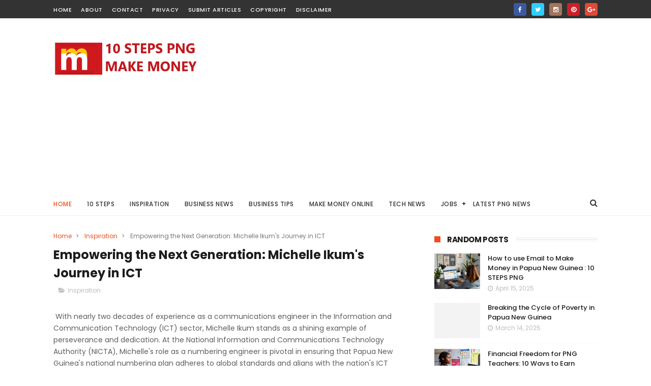

--- FILE ---
content_type: text/html; charset=utf-8
request_url: https://www.google.com/recaptcha/api2/aframe
body_size: 268
content:
<!DOCTYPE HTML><html><head><meta http-equiv="content-type" content="text/html; charset=UTF-8"></head><body><script nonce="-46ebtkjItHXX3AHAS-jjA">/** Anti-fraud and anti-abuse applications only. See google.com/recaptcha */ try{var clients={'sodar':'https://pagead2.googlesyndication.com/pagead/sodar?'};window.addEventListener("message",function(a){try{if(a.source===window.parent){var b=JSON.parse(a.data);var c=clients[b['id']];if(c){var d=document.createElement('img');d.src=c+b['params']+'&rc='+(localStorage.getItem("rc::a")?sessionStorage.getItem("rc::b"):"");window.document.body.appendChild(d);sessionStorage.setItem("rc::e",parseInt(sessionStorage.getItem("rc::e")||0)+1);localStorage.setItem("rc::h",'1769060390339');}}}catch(b){}});window.parent.postMessage("_grecaptcha_ready", "*");}catch(b){}</script></body></html>

--- FILE ---
content_type: text/javascript; charset=UTF-8
request_url: https://business.pngfacts.com/feeds/posts/default/-/Inspiration?alt=json-in-script&max-results=3&callback=jQuery1110030883388848383864_1769060385633&_=1769060385634
body_size: 6544
content:
// API callback
jQuery1110030883388848383864_1769060385633({"version":"1.0","encoding":"UTF-8","feed":{"xmlns":"http://www.w3.org/2005/Atom","xmlns$openSearch":"http://a9.com/-/spec/opensearchrss/1.0/","xmlns$blogger":"http://schemas.google.com/blogger/2008","xmlns$georss":"http://www.georss.org/georss","xmlns$gd":"http://schemas.google.com/g/2005","xmlns$thr":"http://purl.org/syndication/thread/1.0","id":{"$t":"tag:blogger.com,1999:blog-4796476568748816457"},"updated":{"$t":"2026-01-11T07:56:32.311-08:00"},"category":[{"term":"Business News"},{"term":"Papua New Guinea"},{"term":"Business in PNG"},{"term":"10 Steps"},{"term":"Industrial News"},{"term":"Inspiration"},{"term":"Finance News"},{"term":"Banking"},{"term":"Business Tips"},{"term":"Make Money PNG"},{"term":"Solomon Islands"},{"term":"Economy News"},{"term":"Jobs"},{"term":"Australia"},{"term":"Business in Solomon Islands"},{"term":"Energy News"},{"term":"Mining"},{"term":"Technology News"},{"term":"Travel"},{"term":"Agriculture"},{"term":"Fiji"},{"term":"internet"},{"term":"Air Niugini"},{"term":"Bougainville"},{"term":"Business in Fiji"},{"term":"Email Marketing"},{"term":"Facebook"},{"term":"Hotels"},{"term":"LNG"},{"term":"Learning"},{"term":"Management"},{"term":"New Zealand"},{"term":"Pacific Business News"},{"term":"Solomon Airlines"},{"term":"Teaching"},{"term":"Tutoring"}],"title":{"type":"text","$t":"10 Steps PNG : Make Money"},"subtitle":{"type":"html","$t":""},"link":[{"rel":"http://schemas.google.com/g/2005#feed","type":"application/atom+xml","href":"https:\/\/business.pngfacts.com\/feeds\/posts\/default"},{"rel":"self","type":"application/atom+xml","href":"https:\/\/www.blogger.com\/feeds\/4796476568748816457\/posts\/default\/-\/Inspiration?alt=json-in-script\u0026max-results=3"},{"rel":"alternate","type":"text/html","href":"https:\/\/business.pngfacts.com\/search\/label\/Inspiration"},{"rel":"hub","href":"http://pubsubhubbub.appspot.com/"},{"rel":"next","type":"application/atom+xml","href":"https:\/\/www.blogger.com\/feeds\/4796476568748816457\/posts\/default\/-\/Inspiration\/-\/Inspiration?alt=json-in-script\u0026start-index=4\u0026max-results=3"}],"author":[{"name":{"$t":"Unknown"},"email":{"$t":"noreply@blogger.com"},"gd$image":{"rel":"http://schemas.google.com/g/2005#thumbnail","width":"16","height":"16","src":"https:\/\/img1.blogblog.com\/img\/b16-rounded.gif"}}],"generator":{"version":"7.00","uri":"http://www.blogger.com","$t":"Blogger"},"openSearch$totalResults":{"$t":"14"},"openSearch$startIndex":{"$t":"1"},"openSearch$itemsPerPage":{"$t":"3"},"entry":[{"id":{"$t":"tag:blogger.com,1999:blog-4796476568748816457.post-6017782214677317209"},"published":{"$t":"2025-11-17T02:31:00.000-08:00"},"updated":{"$t":"2025-11-17T02:31:26.107-08:00"},"category":[{"scheme":"http://www.blogger.com/atom/ns#","term":"10 Steps"},{"scheme":"http://www.blogger.com/atom/ns#","term":"Inspiration"}],"title":{"type":"text","$t":"PNG Musician and  Entrepreneur Jokema Receives Prestigious MoniPlus Disability Award"},"content":{"type":"html","$t":"\u003Cp data-end=\"2547\" data-start=\"2333\"\u003EPapua New Guinea musician and entrepreneur Honlly Isaac, popularly known as Jokema, has received one of the nation’s most prestigious awards for people living with disabilities. The 2025 MoniPlus Sir Bernard Chan Entrepreneur with a Disability Award was presented to him during the Ela Motors SME Awards, recognising his dedication to business, music, and community service.\u003C\/p\u003E\u003Cp data-end=\"2547\" data-start=\"2333\"\u003EThe award was announced unexpectedly after Jokema completed his musical performance and delivered a candid message about the importance of creating opportunities for sustainable livelihoods.\u003C\/p\u003E\n\u003Cp data-end=\"2547\" data-start=\"2333\"\u003E\u003Ctable align=\"center\" cellpadding=\"0\" cellspacing=\"0\" class=\"tr-caption-container\" style=\"margin-left: auto; margin-right: auto;\"\u003E\u003Ctbody\u003E\u003Ctr\u003E\u003Ctd style=\"text-align: center;\"\u003E\u003Ca href=\"https:\/\/blogger.googleusercontent.com\/img\/b\/R29vZ2xl\/AVvXsEjLxKAB2BmpyxtluX5KcOu5ycKPNgKhIQqELReOb7qO-j3EHkB58d8W9kGsH8PyBCewE975NOWlP0xNsugu0L1rfeHCbNW3ouDETpAXPuJTk5Ek2P5yxPgkX9LjDds4mW3ey88zHTdgU2evgwfZxX5VRCPvmjiQuUDhK4vv1z_UB2Qwd7b8-fGWY_0fI-LR\/s360\/jokema%20wins.png\" imageanchor=\"1\" style=\"margin-left: auto; margin-right: auto;\"\u003E\u003Cimg border=\"0\" data-original-height=\"360\" data-original-width=\"348\" src=\"https:\/\/blogger.googleusercontent.com\/img\/b\/R29vZ2xl\/AVvXsEjLxKAB2BmpyxtluX5KcOu5ycKPNgKhIQqELReOb7qO-j3EHkB58d8W9kGsH8PyBCewE975NOWlP0xNsugu0L1rfeHCbNW3ouDETpAXPuJTk5Ek2P5yxPgkX9LjDds4mW3ey88zHTdgU2evgwfZxX5VRCPvmjiQuUDhK4vv1z_UB2Qwd7b8-fGWY_0fI-LR\/s16000\/jokema%20wins.png\" \/\u003E\u003C\/a\u003E\u003C\/td\u003E\u003C\/tr\u003E\u003Ctr\u003E\u003Ctd class=\"tr-caption\" style=\"text-align: center;\"\u003EPNG Musician and\u0026nbsp; Entrepreneur Jokema Receives Prestigious MoniPlus Disability Award\u003C\/td\u003E\u003C\/tr\u003E\u003C\/tbody\u003E\u003C\/table\u003E\u003Cbr \/\u003E\u003C\/p\u003E\u003Cp data-end=\"2547\" data-start=\"2333\"\u003E“My purpose now is to look after my people in Morobe, empower young musicians, farmers, SMEs, and be an advocate for those living like me,” he said. “I want to show that a disability does not define one’s potential or contribution to society.”\u003C\/p\u003E\u003Cp data-end=\"2547\" data-start=\"2333\"\u003EIsaac’s journey to this point has been marked by both triumph and hardship. Following a car accident in 2018, he became paraplegic, losing the use of his legs. The setback, however, did not deter him from pursuing his passions. He now manages several businesses, including Jokema Inn, Jump Enterprises, Oil Palm Trucking, The Fixers, ZenX Security, and the Spinal Cord Injury Foundation, using his platform to support community development and mentor others.\u003C\/p\u003E\u003Cp data-end=\"2547\" data-start=\"2333\"\u003E“This award is not just for me. It is for all people living with disabilities who are working hard to lead productive and meaningful lives,” Isaac said. “I continue to make music, run businesses, and serve my community because my limitations do not define me.”\u003C\/p\u003E\u003Cp data-end=\"2547\" data-start=\"2333\"\u003ESir Bernard Chan, who personally handed over the award, commended Jokema’s courage, creativity, and dedication to helping others overcome challenges.\u003C\/p\u003E\u003Cp data-end=\"2547\" data-start=\"2333\"\u003E“To receive recognition from someone as respected as Sir Bernard Chan is an immense honour,” Jokema said. “It encourages me to continue striving, not only in my career but in creating opportunities for others to thrive in life and business.”\u003C\/p\u003E\u003Cp data-end=\"2547\" data-start=\"2333\"\u003E\u003Cbr \/\u003E\u003C\/p\u003E\u003Cp data-end=\"2547\" data-start=\"2333\"\u003EAlso read\u003C\/p\u003E\u003Ch2 class=\"post-title entry-title\" style=\"background: 0px 0px rgb(255, 255, 255); border: 0px; font-family: Poppins; margin: 0px 0px 8px; outline: 0px; overflow: hidden; padding: 0px 10px 0px 0px; position: relative; transition: 0.3s; vertical-align: baseline;\"\u003E\u003Ca href=\"https:\/\/business.pngfacts.com\/2025\/11\/raka-numa-raula-from-classroom-dreams.html\" style=\"background: 0px 0px; border: 0px; font-size: 19px; font-weight: 500; line-height: 1.5em; outline: 0px; padding: 0px; text-decoration-line: none; transition: 0.3s; vertical-align: baseline;\"\u003E\u003Cspan style=\"color: #990000;\"\u003ERaka Numa Raula: From Classroom Dreams to Corporate Leadership\u003C\/span\u003E\u003C\/a\u003E\u003C\/h2\u003E"},"link":[{"rel":"edit","type":"application/atom+xml","href":"https:\/\/www.blogger.com\/feeds\/4796476568748816457\/posts\/default\/6017782214677317209"},{"rel":"self","type":"application/atom+xml","href":"https:\/\/www.blogger.com\/feeds\/4796476568748816457\/posts\/default\/6017782214677317209"},{"rel":"alternate","type":"text/html","href":"https:\/\/business.pngfacts.com\/2025\/11\/png-musician-and-entrepreneur-jokema.html","title":"PNG Musician and  Entrepreneur Jokema Receives Prestigious MoniPlus Disability Award"}],"author":[{"name":{"$t":"Staff Reporter"},"uri":{"$t":"http:\/\/www.blogger.com\/profile\/14166208637710928797"},"email":{"$t":"noreply@blogger.com"},"gd$image":{"rel":"http://schemas.google.com/g/2005#thumbnail","width":"32","height":"32","src":"\/\/blogger.googleusercontent.com\/img\/b\/R29vZ2xl\/AVvXsEhPpV0rD6nqFUBrTqsQ7QamIiUwwC5TVgkGeR4yXCJcdmcr8CjuP0ZEwAqdOu4GUzHSDhuf3zs4OLhwPFHt6bOfC1o9m-BBkr15wvNdmpXtAlxKq_LahrgpIhA0O7GQRQ4Prv7801X42qF1cDZheZy5sJhJoYepcrdgMh6guMy1fcKpSD4\/s220\/pngfacts.jpg"}}],"media$thumbnail":{"xmlns$media":"http://search.yahoo.com/mrss/","url":"https:\/\/blogger.googleusercontent.com\/img\/b\/R29vZ2xl\/AVvXsEjLxKAB2BmpyxtluX5KcOu5ycKPNgKhIQqELReOb7qO-j3EHkB58d8W9kGsH8PyBCewE975NOWlP0xNsugu0L1rfeHCbNW3ouDETpAXPuJTk5Ek2P5yxPgkX9LjDds4mW3ey88zHTdgU2evgwfZxX5VRCPvmjiQuUDhK4vv1z_UB2Qwd7b8-fGWY_0fI-LR\/s72-c\/jokema%20wins.png","height":"72","width":"72"}},{"id":{"$t":"tag:blogger.com,1999:blog-4796476568748816457.post-8478069412464784232"},"published":{"$t":"2025-11-01T17:33:00.000-07:00"},"updated":{"$t":"2025-11-01T17:33:47.389-07:00"},"category":[{"scheme":"http://www.blogger.com/atom/ns#","term":"10 Steps"},{"scheme":"http://www.blogger.com/atom/ns#","term":"Inspiration"}],"title":{"type":"text","$t":"Raka Numa Raula: From Classroom Dreams to Corporate Leadership"},"content":{"type":"html","$t":"\u003Cp\u003E\u0026nbsp;Raka Numa Raula’s story is one of vision, perseverance, and purpose—a journey that began in a classroom and led to the boardrooms of Papua New Guinea’s corporate world. Recently crowned winner of the Private Sector category at the 2025 Westpac Outstanding Women Awards (WOWA), Raka continues to inspire a new generation of women leaders.\u003C\/p\u003E\u003Cp\u003EAs Company Secretary of Comrade Trustee Services Limited, Raka plays a crucial role in strengthening governance and strategic direction for one of PNG’s leading superannuation funds. Her work in compliance, stakeholder engagement, and board succession has earned her recognition as a trailblazer in corporate leadership. With a Master of Laws from the University of Melbourne and executive training from Harvard Business School, she blends world-class expertise with deep local impact.\u003C\/p\u003E\u003Cp\u003E\u003Ctable align=\"center\" cellpadding=\"0\" cellspacing=\"0\" class=\"tr-caption-container\" style=\"margin-left: auto; margin-right: auto;\"\u003E\u003Ctbody\u003E\u003Ctr\u003E\u003Ctd style=\"text-align: center;\"\u003E\u003Ca href=\"https:\/\/blogger.googleusercontent.com\/img\/b\/R29vZ2xl\/AVvXsEgFVrvQVUqb1Wd1hvoTWxTDhIQG9wCxY8_8UzE1g0_UhCYTOKCR4fnpadM9iMwYTbEGNfvV1KW9Kq6eC9PHacFM5PEusrRhZ0epWWEPNKw4agJrdFcqEEbTkB40BH098fcvu5O8mt4tCiPyhiDzmDas3M8f-GkDR-XI8t7jFOB0iJXYD0fXIGlMlkhx6_dX\/s1920\/Raka%20numa.jpg\" imageanchor=\"1\" style=\"margin-left: auto; margin-right: auto;\"\u003E\u003Cimg border=\"0\" data-original-height=\"1920\" data-original-width=\"1280\" src=\"https:\/\/blogger.googleusercontent.com\/img\/b\/R29vZ2xl\/AVvXsEgFVrvQVUqb1Wd1hvoTWxTDhIQG9wCxY8_8UzE1g0_UhCYTOKCR4fnpadM9iMwYTbEGNfvV1KW9Kq6eC9PHacFM5PEusrRhZ0epWWEPNKw4agJrdFcqEEbTkB40BH098fcvu5O8mt4tCiPyhiDzmDas3M8f-GkDR-XI8t7jFOB0iJXYD0fXIGlMlkhx6_dX\/s16000\/Raka%20numa.jpg\" \/\u003E\u003C\/a\u003E\u003C\/td\u003E\u003C\/tr\u003E\u003Ctr\u003E\u003Ctd class=\"tr-caption\" style=\"text-align: center;\"\u003ERaka Numa Raula: From Classroom Dreams to Corporate Leadership [Photo by WestpacPNG0\u003C\/td\u003E\u003C\/tr\u003E\u003C\/tbody\u003E\u003C\/table\u003E\u003Cbr \/\u003EBut Raka’s path to leadership began long before her legal and corporate successes. As a young girl in Grade 4, she opened her first savings account with Westpac—a simple act that sparked her lifelong belief in growth and possibility. “That simple act sparked a belief in possibility and growth and laid the foundation for my path in law, leadership, and service,” she recalled.\u003C\/p\u003E\u003Cp\u003EToday, Raka is more than a corporate leader; she is a passionate advocate for women’s empowerment and inclusion. She serves as Vice President of the PNG Women Lawyers Association and is the incoming Division Director for Toastmasters in Papua New Guinea and Fiji, guiding others to find their voice and confidence.\u003C\/p\u003E\u003Cp\u003EHer commitment to giving back is evident in her plans to invest her WOWA grant into grassroots leadership and financial empowerment projects. She aims to help youth through Toastmasters and open savings accounts for students at her former primary school—continuing the cycle of opportunity that began with her own childhood experience.\u003C\/p\u003E\u003Cp\u003ERaka’s journey is a powerful reminder that leadership is not defined by titles but by impact. Her story reflects courage, humility, and the unwavering belief that true progress comes when women lift others as they rise.\u003C\/p\u003E\u003Cdiv\u003EAlso read\u003C\/div\u003E\u003Cdiv\u003E\u003Ch2 class=\"post-title entry-title\" style=\"background: 0px 0px rgb(255, 255, 255); border: 0px; font-family: Poppins; margin: 0px 0px 8px; outline: 0px; overflow: hidden; padding: 0px 10px 0px 0px; position: relative; transition: 0.3s; vertical-align: baseline;\"\u003E\u003Ca href=\"https:\/\/business.pngfacts.com\/2025\/10\/png-university-students-join-labour.html\" style=\"background: 0px 0px; border: 0px; font-size: 19px; font-weight: 500; line-height: 1.5em; outline: 0px; padding: 0px; text-decoration-line: none; transition: 0.3s; vertical-align: baseline;\"\u003E\u003Cspan style=\"color: #990000;\"\u003EPNG University Students Join Labour Mobility Program for Australia Jobs\u003C\/span\u003E\u003C\/a\u003E\u003C\/h2\u003E\u003C\/div\u003E"},"link":[{"rel":"edit","type":"application/atom+xml","href":"https:\/\/www.blogger.com\/feeds\/4796476568748816457\/posts\/default\/8478069412464784232"},{"rel":"self","type":"application/atom+xml","href":"https:\/\/www.blogger.com\/feeds\/4796476568748816457\/posts\/default\/8478069412464784232"},{"rel":"alternate","type":"text/html","href":"https:\/\/business.pngfacts.com\/2025\/11\/raka-numa-raula-from-classroom-dreams.html","title":"Raka Numa Raula: From Classroom Dreams to Corporate Leadership"}],"author":[{"name":{"$t":"Staff Reporter"},"uri":{"$t":"http:\/\/www.blogger.com\/profile\/14166208637710928797"},"email":{"$t":"noreply@blogger.com"},"gd$image":{"rel":"http://schemas.google.com/g/2005#thumbnail","width":"32","height":"32","src":"\/\/blogger.googleusercontent.com\/img\/b\/R29vZ2xl\/AVvXsEhPpV0rD6nqFUBrTqsQ7QamIiUwwC5TVgkGeR4yXCJcdmcr8CjuP0ZEwAqdOu4GUzHSDhuf3zs4OLhwPFHt6bOfC1o9m-BBkr15wvNdmpXtAlxKq_LahrgpIhA0O7GQRQ4Prv7801X42qF1cDZheZy5sJhJoYepcrdgMh6guMy1fcKpSD4\/s220\/pngfacts.jpg"}}],"media$thumbnail":{"xmlns$media":"http://search.yahoo.com/mrss/","url":"https:\/\/blogger.googleusercontent.com\/img\/b\/R29vZ2xl\/AVvXsEgFVrvQVUqb1Wd1hvoTWxTDhIQG9wCxY8_8UzE1g0_UhCYTOKCR4fnpadM9iMwYTbEGNfvV1KW9Kq6eC9PHacFM5PEusrRhZ0epWWEPNKw4agJrdFcqEEbTkB40BH098fcvu5O8mt4tCiPyhiDzmDas3M8f-GkDR-XI8t7jFOB0iJXYD0fXIGlMlkhx6_dX\/s72-c\/Raka%20numa.jpg","height":"72","width":"72"}},{"id":{"$t":"tag:blogger.com,1999:blog-4796476568748816457.post-8799273443206104244"},"published":{"$t":"2025-06-13T15:57:00.000-07:00"},"updated":{"$t":"2025-06-13T15:57:57.830-07:00"},"category":[{"scheme":"http://www.blogger.com/atom/ns#","term":"10 Steps"},{"scheme":"http://www.blogger.com/atom/ns#","term":"Business Tips"},{"scheme":"http://www.blogger.com/atom/ns#","term":"Inspiration"}],"title":{"type":"text","$t":"Don’t Wait for the Big Job — Create Your Path with Small Steps"},"content":{"type":"html","$t":"\u003Cp\u003E\u0026nbsp;If you are a university graduate in Papua New Guinea and have not been able to secure a decent job yet, do not lose heart. Life after graduation does not always follow a straight path, and it is okay to feel lost at times. What matters most is how you choose to rise from that feeling. Instead of waiting endlessly for that perfect opportunity, take small, humble steps. Even a job as a security guard, cleaner, or janitor is an honest way to earn a living. There is no shame in working hard, no matter the type of job. Remember, it is not the job title that defines your worth — it is your determination, your integrity, and your resilience.\u003C\/p\u003E\u003Cp\u003E\u003C\/p\u003E\u003Cdiv class=\"separator\" style=\"clear: both; text-align: center;\"\u003E\u003Ca href=\"https:\/\/blogger.googleusercontent.com\/img\/b\/R29vZ2xl\/AVvXsEhsvB-rRKmfo7UHeIT3hEtEQiBjzNA2HjMzD87V2bpggc1Lmh1djk8TUf2zQ2O10b_1fhYjQc5CsptEFzl1h67PPF27ylJjgx1TJ-TGdHox4hv_RiFHq_W4elCl2Bds1azjJXFYQrEuErFtlsLm7MvYbyDFYkjadTXvhE5DZUwWbkII5ByhyfBJOAsKDRsc\/s896\/Jobs%20in%20PNG%20hunting.jpg\" imageanchor=\"1\" style=\"margin-left: 1em; margin-right: 1em;\"\u003E\u003Cimg border=\"0\" data-original-height=\"504\" data-original-width=\"896\" src=\"https:\/\/blogger.googleusercontent.com\/img\/b\/R29vZ2xl\/AVvXsEhsvB-rRKmfo7UHeIT3hEtEQiBjzNA2HjMzD87V2bpggc1Lmh1djk8TUf2zQ2O10b_1fhYjQc5CsptEFzl1h67PPF27ylJjgx1TJ-TGdHox4hv_RiFHq_W4elCl2Bds1azjJXFYQrEuErFtlsLm7MvYbyDFYkjadTXvhE5DZUwWbkII5ByhyfBJOAsKDRsc\/s16000\/Jobs%20in%20PNG%20hunting.jpg\" \/\u003E\u003C\/a\u003E\u003C\/div\u003E\u003Cbr \/\u003EMany graduates in towns and cities across Papua New Guinea feel the pressure of expectations — from families, from friends, and from society. But you must remind yourself that those who gossip about you or look down on you will not pay your rent, buy your food, or look after your health. Their opinions do not feed you or help you build a future. What feeds you is your own hard work and willingness to start somewhere, no matter how small. Your journey is yours alone, and it is far better to be employed in any capacity than to let pride stop you from moving forward.\u003Cp\u003E\u003C\/p\u003E\u003Cp\u003EYou must understand that every great journey begins with a single step. Those who are successful today often started from humble beginnings. A cleaner today can be a supervisor tomorrow. A security guard today can own a security company in the future. It all depends on your attitude, your discipline, and your dreams. When you choose to be humble and work with what is available, you are laying the foundation for something greater. Do not underestimate small beginnings — they are often the seeds of big success.\u003C\/p\u003E\u003Cp\u003EThere is nothing wrong with working in a low-paying job while you wait or prepare for better opportunities. Such jobs teach you valuable skills — discipline, patience, respect for others, time management, and resilience. These qualities will serve you well in any future career. More importantly, they keep you moving, help you build a network, and teach you to appreciate the dignity of labour. No job is too small when it helps you survive and grow.\u003C\/p\u003E\u003Cp\u003EYou may feel embarrassed when former classmates or neighbours see you wearing a security uniform or pushing a broom. But remind yourself: you are working, you are earning, you are learning. You are not sitting idle, depending on others, or losing hope. Hold your head high because you are doing something honorable. One day, when you rise higher, you will look back and be proud of these early struggles and the character they built in you.\u003C\/p\u003E\u003Cp\u003EKeep your dreams alive, even as you take on these small jobs. Use the income, however small, to support your family, save a little, or even invest in upgrading your skills. Do not let your current situation define your future. What defines your future is your vision, your faith, and your hard work. Every day you go out to work is a step closer to where you want to be. Be patient with yourself — good things take time.\u003C\/p\u003E\u003Cp\u003ESo, graduates of Papua New Guinea who are roaming the streets today, take courage. The streets will not offer you anything but hardship, but a humble job, no matter how small, can open doors you never imagined. Stay focused, stay positive, and stay humble. Your journey has just begun. What matters most is that you do not give up on yourself. Let your small beginnings remind you that greatness often rises from the most unlikely places.\u003C\/p\u003E\u003Cp\u003E\u003Cbr \/\u003E\u003C\/p\u003E\u003Cp\u003EAlso check out\u0026nbsp;\u003C\/p\u003E\u003Ch2 class=\"post-title entry-title\" style=\"background: 0px 0px rgb(255, 255, 255); border: 0px; font-family: Poppins; margin: 0px 0px 8px; outline: 0px; overflow: hidden; padding: 0px 10px 0px 0px; position: relative; transition: 0.3s; vertical-align: baseline;\"\u003E\u003Ca href=\"https:\/\/business.pngfacts.com\/2025\/05\/10-practical-steps-to-make-money-from.html\" style=\"background: 0px 0px; border: 0px; font-size: 19px; font-weight: 500; line-height: 1.5em; outline: 0px; padding: 0px; text-decoration-line: none; transition: 0.3s; vertical-align: baseline;\"\u003E\u003Cspan style=\"color: #990000;\"\u003E10 Practical Steps to Make Money from Gospel Music in Papua New Guinea\u003C\/span\u003E\u003C\/a\u003E\u003C\/h2\u003E\u003Cp\u003E\u003Cbr \/\u003E\u003C\/p\u003E"},"link":[{"rel":"edit","type":"application/atom+xml","href":"https:\/\/www.blogger.com\/feeds\/4796476568748816457\/posts\/default\/8799273443206104244"},{"rel":"self","type":"application/atom+xml","href":"https:\/\/www.blogger.com\/feeds\/4796476568748816457\/posts\/default\/8799273443206104244"},{"rel":"alternate","type":"text/html","href":"https:\/\/business.pngfacts.com\/2025\/06\/dont-wait-for-big-job-create-your-path.html","title":"Don’t Wait for the Big Job — Create Your Path with Small Steps"}],"author":[{"name":{"$t":"Staff Reporter"},"uri":{"$t":"http:\/\/www.blogger.com\/profile\/14166208637710928797"},"email":{"$t":"noreply@blogger.com"},"gd$image":{"rel":"http://schemas.google.com/g/2005#thumbnail","width":"32","height":"32","src":"\/\/blogger.googleusercontent.com\/img\/b\/R29vZ2xl\/AVvXsEhPpV0rD6nqFUBrTqsQ7QamIiUwwC5TVgkGeR4yXCJcdmcr8CjuP0ZEwAqdOu4GUzHSDhuf3zs4OLhwPFHt6bOfC1o9m-BBkr15wvNdmpXtAlxKq_LahrgpIhA0O7GQRQ4Prv7801X42qF1cDZheZy5sJhJoYepcrdgMh6guMy1fcKpSD4\/s220\/pngfacts.jpg"}}],"media$thumbnail":{"xmlns$media":"http://search.yahoo.com/mrss/","url":"https:\/\/blogger.googleusercontent.com\/img\/b\/R29vZ2xl\/AVvXsEhsvB-rRKmfo7UHeIT3hEtEQiBjzNA2HjMzD87V2bpggc1Lmh1djk8TUf2zQ2O10b_1fhYjQc5CsptEFzl1h67PPF27ylJjgx1TJ-TGdHox4hv_RiFHq_W4elCl2Bds1azjJXFYQrEuErFtlsLm7MvYbyDFYkjadTXvhE5DZUwWbkII5ByhyfBJOAsKDRsc\/s72-c\/Jobs%20in%20PNG%20hunting.jpg","height":"72","width":"72"}}]}});

--- FILE ---
content_type: text/javascript; charset=UTF-8
request_url: https://business.pngfacts.com/feeds/posts/default?alt=json-in-script&start-index=11&max-results=3&callback=jQuery1110030883388848383864_1769060385631&_=1769060385635
body_size: 11009
content:
// API callback
jQuery1110030883388848383864_1769060385631({"version":"1.0","encoding":"UTF-8","feed":{"xmlns":"http://www.w3.org/2005/Atom","xmlns$openSearch":"http://a9.com/-/spec/opensearchrss/1.0/","xmlns$blogger":"http://schemas.google.com/blogger/2008","xmlns$georss":"http://www.georss.org/georss","xmlns$gd":"http://schemas.google.com/g/2005","xmlns$thr":"http://purl.org/syndication/thread/1.0","id":{"$t":"tag:blogger.com,1999:blog-4796476568748816457"},"updated":{"$t":"2026-01-11T07:56:32.311-08:00"},"category":[{"term":"Business News"},{"term":"Papua New Guinea"},{"term":"Business in PNG"},{"term":"10 Steps"},{"term":"Industrial News"},{"term":"Inspiration"},{"term":"Finance News"},{"term":"Banking"},{"term":"Business Tips"},{"term":"Make Money PNG"},{"term":"Solomon Islands"},{"term":"Economy News"},{"term":"Jobs"},{"term":"Australia"},{"term":"Business in Solomon Islands"},{"term":"Energy News"},{"term":"Mining"},{"term":"Technology News"},{"term":"Travel"},{"term":"Agriculture"},{"term":"Fiji"},{"term":"internet"},{"term":"Air Niugini"},{"term":"Bougainville"},{"term":"Business in Fiji"},{"term":"Email Marketing"},{"term":"Facebook"},{"term":"Hotels"},{"term":"LNG"},{"term":"Learning"},{"term":"Management"},{"term":"New Zealand"},{"term":"Pacific Business News"},{"term":"Solomon Airlines"},{"term":"Teaching"},{"term":"Tutoring"}],"title":{"type":"text","$t":"10 Steps PNG : Make Money"},"subtitle":{"type":"html","$t":""},"link":[{"rel":"http://schemas.google.com/g/2005#feed","type":"application/atom+xml","href":"https:\/\/business.pngfacts.com\/feeds\/posts\/default"},{"rel":"self","type":"application/atom+xml","href":"https:\/\/www.blogger.com\/feeds\/4796476568748816457\/posts\/default?alt=json-in-script\u0026start-index=11\u0026max-results=3"},{"rel":"alternate","type":"text/html","href":"https:\/\/business.pngfacts.com\/"},{"rel":"hub","href":"http://pubsubhubbub.appspot.com/"},{"rel":"previous","type":"application/atom+xml","href":"https:\/\/www.blogger.com\/feeds\/4796476568748816457\/posts\/default?alt=json-in-script\u0026start-index=8\u0026max-results=3"},{"rel":"next","type":"application/atom+xml","href":"https:\/\/www.blogger.com\/feeds\/4796476568748816457\/posts\/default?alt=json-in-script\u0026start-index=14\u0026max-results=3"}],"author":[{"name":{"$t":"Unknown"},"email":{"$t":"noreply@blogger.com"},"gd$image":{"rel":"http://schemas.google.com/g/2005#thumbnail","width":"16","height":"16","src":"https:\/\/img1.blogblog.com\/img\/b16-rounded.gif"}}],"generator":{"version":"7.00","uri":"http://www.blogger.com","$t":"Blogger"},"openSearch$totalResults":{"$t":"135"},"openSearch$startIndex":{"$t":"11"},"openSearch$itemsPerPage":{"$t":"3"},"entry":[{"id":{"$t":"tag:blogger.com,1999:blog-4796476568748816457.post-6443494520654993151"},"published":{"$t":"2025-04-15T07:09:00.000-07:00"},"updated":{"$t":"2025-04-15T07:09:02.423-07:00"},"category":[{"scheme":"http://www.blogger.com/atom/ns#","term":"10 Steps"},{"scheme":"http://www.blogger.com/atom/ns#","term":"Email Marketing"}],"title":{"type":"text","$t":"How to use Email to Make Money in Papua New Guinea : 10 STEPS PNG"},"content":{"type":"html","$t":"\u003Cp\u003E\u0026nbsp;To make money through email marketing in Papua New Guinea, individuals can approach businesses by offering tailored email marketing services that help companies increase their sales, customer engagement, and overall brand visibility. By researching potential clients, creating personalized proposals, and showcasing the value of email marketing through clear, measurable results, individuals can position themselves as valuable partners. Through consistent follow-ups, offering trial campaigns, setting transparent payment terms, and demonstrating strong ROI, email marketers can secure paid contracts with businesses like Air Niugini, SP Brewery, and others, providing them with high-quality campaigns that drive results while earning income in the process.\u003C\/p\u003E\u003Ctable align=\"center\" cellpadding=\"0\" cellspacing=\"0\" class=\"tr-caption-container\" style=\"margin-left: auto; margin-right: auto;\"\u003E\u003Ctbody\u003E\u003Ctr\u003E\u003Ctd style=\"text-align: center;\"\u003E\u003Ca href=\"https:\/\/blogger.googleusercontent.com\/img\/b\/R29vZ2xl\/AVvXsEj2wQ8lwSr0EGRGEeyGdzM5Kd2NBGEMEfgoxbCBM7BwkclvinohuLtqpKfsERt8kz2H7G2k54gK1FrSCAXrlUUrwwtEDSJOPvb__xNAkGu2nljI2vchwDQQk-SkZmcnCUsvxXqLvqgs5ksCiUqziMzVb41FiaINSAhcj4NMcCWpMdfqEyv13l08sat3Wx4K\/s1024\/how%20to%20make%20money%20with%20email.png\" imageanchor=\"1\" style=\"margin-left: auto; margin-right: auto;\"\u003E\u003Cimg border=\"0\" data-original-height=\"1024\" data-original-width=\"1024\" src=\"https:\/\/blogger.googleusercontent.com\/img\/b\/R29vZ2xl\/AVvXsEj2wQ8lwSr0EGRGEeyGdzM5Kd2NBGEMEfgoxbCBM7BwkclvinohuLtqpKfsERt8kz2H7G2k54gK1FrSCAXrlUUrwwtEDSJOPvb__xNAkGu2nljI2vchwDQQk-SkZmcnCUsvxXqLvqgs5ksCiUqziMzVb41FiaINSAhcj4NMcCWpMdfqEyv13l08sat3Wx4K\/s16000\/how%20to%20make%20money%20with%20email.png\" \/\u003E\u003C\/a\u003E\u003C\/td\u003E\u003C\/tr\u003E\u003Ctr\u003E\u003Ctd class=\"tr-caption\" style=\"text-align: center;\"\u003EHow to use Email to Make Money in Papua New Guinea : 10 STEPS PNG\u003C\/td\u003E\u003C\/tr\u003E\u003C\/tbody\u003E\u003C\/table\u003E\u003Cbr \/\u003E\u003Cp\u003E\u003Cbr \/\u003E\u003C\/p\u003E\u003Cp\u003E\u003Cb\u003E1. Research Companies That Need Email Marketing\u003C\/b\u003E\u003C\/p\u003E\u003Cp\u003E\u003C\/p\u003E\u003Cul style=\"text-align: left;\"\u003E\u003Cli\u003E\u003Cb\u003EAction:\u003C\/b\u003E Start by researching businesses in PNG that are likely to benefit from email marketing, such as those in retail, tourism, telecoms, or local brands (like Air Niugini, SP Brewery, or PAPUA New Guinea Tourism Promotion Authority). Look for companies that may already be using email marketing but need optimization, or those that are not currently utilizing email marketing effectively.\u003C\/li\u003E\u003Cli\u003E\u003Cb\u003EHow to Get Paid:\u003C\/b\u003E Offer your services as a paid email marketing consultant or manager. Make it clear that your expertise will help them boost their sales, engagement, or customer loyalty through targeted campaigns. Explain that they will pay you for the work done.\u003C\/li\u003E\u003C\/ul\u003E\u003Cp\u003E\u003C\/p\u003E\u003Cp\u003E\u003Cbr \/\u003E\u003C\/p\u003E\u003Cp\u003E\u003Cb\u003E2. Approach Companies with a Tailored Proposal\u003C\/b\u003E\u003C\/p\u003E\u003Cp\u003E\u003C\/p\u003E\u003Cul style=\"text-align: left;\"\u003E\u003Cli\u003E\u003Cb\u003EAction:\u003C\/b\u003E Create a detailed, customized email or proposal for each company, explaining how email marketing can benefit them specifically. Highlight how your services will help them achieve their business goals, whether it's increasing sales, attracting more customers, or improving customer retention.\u003C\/li\u003E\u003Cli\u003E\u003Cb\u003EHow to Get Paid\u003C\/b\u003E: Offer a price structure (e.g., hourly rate, flat fee per campaign, or performance-based pricing). Be transparent about how you'll charge for your services (e.g., a one-time fee for setting up a campaign or a monthly retainer for ongoing management).\u003C\/li\u003E\u003C\/ul\u003E\u003Cp\u003E\u003C\/p\u003E\u003Cp\u003E\u003Cb\u003EExample Proposal for SP Brewery:\u003C\/b\u003E\u003C\/p\u003E\u003Cp\u003ESubject: \"Increase SP Lager Sales with Targeted Email Campaigns\"\u003C\/p\u003E\u003Cp\u003E\"Dear [Name],\u003C\/p\u003E\u003Cp\u003EI’m [Your Name], and I specialize in email marketing for businesses like SP Brewery. I believe there is a great opportunity to increase SP Lager sales by targeting beer enthusiasts through personalized, automated email campaigns. I would love to run a tailored email campaign for you. The service will include:\u003C\/p\u003E\u003Cp\u003E\u003C\/p\u003E\u003Cul style=\"text-align: left;\"\u003E\u003Cli\u003EAudience segmentation and email list management\u003C\/li\u003E\u003Cli\u003ECampaign design and copywriting\u003C\/li\u003E\u003Cli\u003EAutomation setup for ongoing customer engagement\u003C\/li\u003E\u003C\/ul\u003E\u003Cp\u003E\u003C\/p\u003E\u003Cp\u003E\u003C\/p\u003E\u003Cul style=\"text-align: left;\"\u003E\u003Cli\u003EThe cost for this service is [insert cost], and I’ll provide detailed reports showing the performance of each campaign.\"\u003C\/li\u003E\u003C\/ul\u003E\u003Cp\u003E\u003C\/p\u003E\u003Cp\u003E\u003Cbr \/\u003E\u003C\/p\u003E\u003Cp\u003E\u003Cb\u003E3. Highlight the Value You Provide\u003C\/b\u003E\u003C\/p\u003E\u003Cp\u003E\u003C\/p\u003E\u003Cul style=\"text-align: left;\"\u003E\u003Cli\u003E\u003Cb\u003EAction:\u003C\/b\u003E Be sure to explain exactly what value your services will provide to the company. Whether it's creating high-converting campaigns, segmenting audiences, or setting up automated systems, businesses want to know how this will help them generate more revenue or improve customer loyalty.\u003C\/li\u003E\u003Cli\u003E\u003Cb\u003EHow to Get Paid: \u003C\/b\u003EEmphasize the results they can expect from your work, such as increased conversions, higher open rates, or more engaged customers. This will justify the payment for your services.\u003C\/li\u003E\u003Cli\u003E\u003Cb\u003EExample\u003C\/b\u003E: \"By segmenting your email list and sending personalized offers, I can help you increase your conversion rates by up to 30%. The total cost for setting up a personalized campaign is [insert cost], and I guarantee detailed analytics on how the campaign performs.\"\u003C\/li\u003E\u003C\/ul\u003E\u003Cp\u003E\u003C\/p\u003E\u003Cp\u003E\u003Cbr \/\u003E\u003C\/p\u003E\u003Cp\u003E\u003Cb\u003E4. Show Examples of Past Work (or Offer a Free Trial)\u003C\/b\u003E\u003C\/p\u003E\u003Cp\u003E\u003C\/p\u003E\u003Cul style=\"text-align: left;\"\u003E\u003Cli\u003EAction: If you have past experience, share case studies, reports, or even specific examples of your email campaigns that drove results. If you're new to email marketing, offer a free or discounted trial campaign to show your skills.\u003C\/li\u003E\u003Cli\u003EHow to Get Paid: Once you prove your value, you can propose a paid contract. This might involve a fee for a one-off campaign or a monthly retainer for ongoing work.\u003C\/li\u003E\u003Cli\u003EExample: \"I recently worked with [Company Name], and we successfully ran an email campaign that boosted their sales by 25%. I’d be happy to send you a sample of the email content I created for them. I’m confident that with your brand, I can deliver similar or better results.\"\u003C\/li\u003E\u003C\/ul\u003E\u003Cp\u003E\u003C\/p\u003E\u003Cp\u003E\u003Cbr \/\u003E\u003C\/p\u003E\u003Cp\u003E\u003Cb\u003E5. Set Clear Pricing and Payment Terms\u003C\/b\u003E\u003C\/p\u003E\u003Cp\u003E\u003C\/p\u003E\u003Cul style=\"text-align: left;\"\u003E\u003Cli\u003E\u003Cb\u003EAction: \u003C\/b\u003EBe upfront about your pricing structure. You can offer a few different models: a flat rate per campaign, a retainer for ongoing services, or a commission-based model where you get paid based on the results (e.g., per sale or per lead generated).\u003C\/li\u003E\u003Cli\u003E\u003Cb\u003EHow to Get Paid:\u003C\/b\u003E Ensure that your payment terms are clear before starting the project. Offer a contract or agreement that outlines payment deadlines, the scope of the work, and any milestones for performance-based payments.\u003C\/li\u003E\u003Cli\u003E\u003Cb\u003EExample: \u003C\/b\u003E\"For the setup and execution of your email campaign, I charge a flat fee of [X] per campaign. You can also opt for a monthly retainer of [Y] for ongoing email marketing services, including regular campaigns and reporting.\"\u003C\/li\u003E\u003C\/ul\u003E\u003Cp\u003E\u003C\/p\u003E\u003Cp\u003E\u003Cbr \/\u003E\u003C\/p\u003E\u003Cp\u003E\u003Cb\u003E6. Provide Regular Updates and Reports\u003C\/b\u003E\u003C\/p\u003E\u003Cp\u003E\u003C\/p\u003E\u003Cul style=\"text-align: left;\"\u003E\u003Cli\u003E\u003Cb\u003EAction: \u003C\/b\u003EAs you run email campaigns for the business, provide regular updates on performance metrics such as open rates, click-through rates, conversions, and revenue generated. This shows the business that you are working towards tangible results.\u003C\/li\u003E\u003Cli\u003E\u003Cb\u003EHow to Get Paid:\u003C\/b\u003E Businesses will be more inclined to continue paying for your services if they see results. Make sure to provide them with reports that show your email campaigns' ROI, so they understand the value you're bringing.\u003C\/li\u003E\u003Cli\u003E\u003Cb\u003EExample: \u003C\/b\u003E\"After running the latest email campaign, I’ve attached a report showing the open rates, click-through rates, and conversions generated. In this campaign alone, we saw a 15% increase in sales, which translates to [specific revenue generated].\"\u003C\/li\u003E\u003C\/ul\u003E\u003Cp\u003E\u003C\/p\u003E\u003Cp\u003E\u003Cbr \/\u003E\u003C\/p\u003E\u003Cp\u003E7.\u003Cb\u003E Send a Professional Invoice After Completion\u003C\/b\u003E\u003C\/p\u003E\u003Cp\u003E\u003C\/p\u003E\u003Cul style=\"text-align: left;\"\u003E\u003Cli\u003E\u003Cb\u003EAction: \u003C\/b\u003EOnce the campaign is complete, send the company an invoice for the work done. Make sure the invoice clearly outlines the services provided, the total amount due, and the payment terms.\u003C\/li\u003E\u003Cli\u003E\u003Cb\u003EHow to Get Paid:\u003C\/b\u003E Use a professional invoicing tool (like QuickBooks, FreshBooks, or a simple Word document) to send the invoice. Include clear payment instructions and due dates.\u003C\/li\u003E\u003Cli\u003E\u003Cb\u003EExample:\u003C\/b\u003E \"Attached is the invoice for the email campaign I ran for you. The total amount due is [X]. Please make payment by [date], and feel free to reach out if you have any questions about the invoice.\"\u003C\/li\u003E\u003C\/ul\u003E\u003Cp\u003E\u003C\/p\u003E\u003Cp\u003E\u003Cbr \/\u003E\u003C\/p\u003E\u003Cp\u003E\u003Cb\u003E8. Offer Retainer Agreements for Ongoing Work\u003C\/b\u003E\u003C\/p\u003E\u003Cp\u003E\u003C\/p\u003E\u003Cul style=\"text-align: left;\"\u003E\u003Cli\u003E\u003Cb\u003EAction: \u003C\/b\u003EIf the company is satisfied with your work, suggest a retainer agreement where you provide regular email marketing services each month. This creates a recurring income for you.\u003C\/li\u003E\u003Cli\u003E\u003Cb\u003EHow to Get \u003C\/b\u003EPaid: Retainer agreements often come with monthly or quarterly payments. This can provide a steady income stream as long as the company continues to see value from your work.\u003C\/li\u003E\u003Cli\u003E\u003Cb\u003EExample:\u003C\/b\u003E \"I’d love to continue working with you on a monthly basis to ensure we’re running ongoing email campaigns that drive customer engagement and sales. I’m offering a retainer agreement of [X per month], which covers [services provided].\"\u003C\/li\u003E\u003C\/ul\u003E\u003Cp\u003E\u003C\/p\u003E\u003Cp\u003E\u003Cbr \/\u003E\u003C\/p\u003E\u003Cp\u003E\u003Cb\u003E9. Set Up a Performance-Based Payment Model (Optional)\u003C\/b\u003E\u003C\/p\u003E\u003Cp\u003E\u003C\/p\u003E\u003Cul style=\"text-align: left;\"\u003E\u003Cli\u003E\u003Cb\u003EAction:\u003C\/b\u003E If you're confident in your ability to deliver results, offer a performance-based payment model. You could get paid based on the number of conversions or revenue generated from the email campaigns.\u003C\/li\u003E\u003Cli\u003E\u003Cb\u003EHow to Get Paid\u003C\/b\u003E: This could involve a percentage of the sales generated from the campaign or a set fee per lead generated. Make sure the terms are clear and agreed upon in advance.\u003C\/li\u003E\u003Cli\u003E\u003Cb\u003EExample: \u003C\/b\u003E\"I propose a performance-based payment structure where I charge [X%] of the sales generated from email campaign conversions, or a fixed amount per lead generated. I believe this aligns our goals and ensures you get the best value for your investment.\"\u003C\/li\u003E\u003C\/ul\u003E\u003Cp\u003E\u003C\/p\u003E\u003Cp\u003E\u003Cbr \/\u003E\u003C\/p\u003E\u003Cp\u003E\u003Cb\u003E10. Build Long-Term Relationships for Repeat Business\u003C\/b\u003E\u003C\/p\u003E\u003Cp\u003E\u003C\/p\u003E\u003Cul style=\"text-align: left;\"\u003E\u003Cli\u003E\u003Cb\u003EAction:\u003C\/b\u003E After completing the initial campaign, follow up with the business to discuss future email marketing opportunities and how you can continue to improve their results.\u003C\/li\u003E\u003Cli\u003E\u003Cb\u003EHow to Get Paid\u003C\/b\u003E: Long-term relationships lead to repeat business, and you can continue charging the business for ongoing work. Building a solid relationship ensures a steady flow of income.\u003C\/li\u003E\u003Cli\u003E\u003Cb\u003EExample:\u003C\/b\u003E \"I enjoyed working on this first campaign, and I’m confident we can continue to improve results over time. Let’s set up a strategy for the next quarter’s email marketing to ensure sustained growth.\"\u003C\/li\u003E\u003C\/ul\u003E\u003Cp\u003E\u003C\/p\u003E\u003Cp\u003E\u003Cb\u003EKey Payment Options:\u003C\/b\u003E\u003C\/p\u003E\u003Cp\u003E\u003C\/p\u003E\u003Cul style=\"text-align: left;\"\u003E\u003Cli\u003EHourly Rate: Charge an hourly rate for your services.\u003C\/li\u003E\u003Cli\u003EFlat Fee Per Campaign: Charge a one-time fee for each email campaign.\u003C\/li\u003E\u003Cli\u003EMonthly Retainer: Offer a fixed monthly fee for ongoing email marketing services.\u003C\/li\u003E\u003Cli\u003EPerformance-Based Payment: Charge based on results, such as a percentage of sales or a fixed fee per lead.\u003C\/li\u003E\u003C\/ul\u003E\u003Cp\u003E\u003C\/p\u003E\u003Cp\u003EBy approaching these businesses in PNG and offering email marketing services, you can position yourself as a valuable asset, and they will pay you for the work you do, whether it's a one-off campaign or an ongoing retainer agreement. The key is to prove the value you bring through tailored proposals, results-driven work, and professional service.\u003C\/p\u003E\u003Cp\u003EAlso read\u003C\/p\u003E\u003Ch2 class=\"post-title entry-title\" style=\"background: 0px 0px rgb(255, 255, 255); border: 0px; font-family: Poppins; margin: 0px 0px 8px; outline: 0px; overflow: hidden; padding: 0px 10px 0px 0px; position: relative; transition: 0.3s; vertical-align: baseline;\"\u003E\u003Ca href=\"https:\/\/business.pngfacts.com\/2025\/03\/breaking-cycle-of-poverty-in-papua-new.html\" style=\"background: 0px 0px; border: 0px; font-size: 19px; font-weight: 500; line-height: 1.5em; outline: 0px; padding: 0px; text-decoration-line: none; transition: 0.3s; vertical-align: baseline;\"\u003E\u003Cspan style=\"color: #990000;\"\u003EBreaking the Cycle of Poverty in Papua New Guinea\u003C\/span\u003E\u003C\/a\u003E\u003C\/h2\u003E"},"link":[{"rel":"edit","type":"application/atom+xml","href":"https:\/\/www.blogger.com\/feeds\/4796476568748816457\/posts\/default\/6443494520654993151"},{"rel":"self","type":"application/atom+xml","href":"https:\/\/www.blogger.com\/feeds\/4796476568748816457\/posts\/default\/6443494520654993151"},{"rel":"alternate","type":"text/html","href":"https:\/\/business.pngfacts.com\/2025\/04\/how-to-use-email-to-make-money-in-papua.html","title":"How to use Email to Make Money in Papua New Guinea : 10 STEPS PNG"}],"author":[{"name":{"$t":"Staff Reporter"},"uri":{"$t":"http:\/\/www.blogger.com\/profile\/14166208637710928797"},"email":{"$t":"noreply@blogger.com"},"gd$image":{"rel":"http://schemas.google.com/g/2005#thumbnail","width":"32","height":"32","src":"\/\/blogger.googleusercontent.com\/img\/b\/R29vZ2xl\/AVvXsEhPpV0rD6nqFUBrTqsQ7QamIiUwwC5TVgkGeR4yXCJcdmcr8CjuP0ZEwAqdOu4GUzHSDhuf3zs4OLhwPFHt6bOfC1o9m-BBkr15wvNdmpXtAlxKq_LahrgpIhA0O7GQRQ4Prv7801X42qF1cDZheZy5sJhJoYepcrdgMh6guMy1fcKpSD4\/s220\/pngfacts.jpg"}}],"media$thumbnail":{"xmlns$media":"http://search.yahoo.com/mrss/","url":"https:\/\/blogger.googleusercontent.com\/img\/b\/R29vZ2xl\/AVvXsEj2wQ8lwSr0EGRGEeyGdzM5Kd2NBGEMEfgoxbCBM7BwkclvinohuLtqpKfsERt8kz2H7G2k54gK1FrSCAXrlUUrwwtEDSJOPvb__xNAkGu2nljI2vchwDQQk-SkZmcnCUsvxXqLvqgs5ksCiUqziMzVb41FiaINSAhcj4NMcCWpMdfqEyv13l08sat3Wx4K\/s72-c\/how%20to%20make%20money%20with%20email.png","height":"72","width":"72"}},{"id":{"$t":"tag:blogger.com,1999:blog-4796476568748816457.post-3405081971444155077"},"published":{"$t":"2025-03-14T18:49:00.000-07:00"},"updated":{"$t":"2025-03-14T18:49:25.561-07:00"},"category":[{"scheme":"http://www.blogger.com/atom/ns#","term":"10 Steps"}],"title":{"type":"text","$t":"Breaking the Cycle of Poverty in Papua New Guinea"},"content":{"type":"html","$t":"\u003Cp\u003E\u0026nbsp;Poverty remains a major challenge in Papua New Guinea, and while many blame external factors, some of the biggest reasons for financial struggles come from within our own communities and cultural practices. Wantokism, unnecessary giving, and traditional customs that demand excessive spending are among the common habits that keep many Papua New Guineans poor. Additionally, supporting adult dependents for too long, failing to prioritize retirement savings, and trying to buy leadership with money only add to the financial burden. If we want to build a better future, we must recognize these issues and make wiser financial choices. Let’s take a closer look at the things that are making Papua New Guineans poor and how we can change our approach to money management.\u003C\/p\u003E\u003Cp\u003E\u003Cb\u003EThings That Make Papua New Guineans Poor\u003C\/b\u003E\u003C\/p\u003E\u003Cp\u003E\u003Cb\u003E1. The Burden of Wantokism\u003C\/b\u003E\u003C\/p\u003E\u003Cp\u003EOne of the biggest contributors to poverty in Papua New Guinea is wantokism. While it is part of Melanesian culture, it often leads to financial strain on individuals, families, and even businesses. The practice of prioritizing wantoks—relatives and close associates—over merit and sustainability results in mismanagement of resources, favoritism, and economic downfall. Many hardworking individuals find themselves unable to progress financially because they are expected to support extended family members who do not contribute in return. This cycle creates dependency and prevents wealth accumulation, leaving many people struggling to make ends meet.\u003C\/p\u003E\u003Cp\u003E\u003Cb\u003E2. Unnecessary Giving\u003C\/b\u003E\u003C\/p\u003E\u003Cp\u003EAnother habit that keeps Papua New Guineans poor is reckless generosity. While generosity is a virtue, giving without boundaries leads to financial ruin. Many people give freely to others simply to be called bossman or bossmeri, but these titles do not put money in their pockets or food on their tables. Those who constantly ask for handouts rarely return the favor, and continuous giving drains personal finances. Instead of engaging in reckless generosity, it is important to invest in oneself and ensure financial security before assisting others. A firm stance on limiting free handouts is necessary to build a sustainable future.\u003C\/p\u003E\u003Cp\u003E\u003Cb\u003E3. Overspending on Traditional Customs\u003C\/b\u003E\u003C\/p\u003E\u003Cp\u003ETraditional customs like pig killing and hauskrai (mourning feasts) also contribute to financial struggles. While it is culturally significant to honor the deceased and celebrate important events with feasts, excessive spending on these occasions leads to long-term poverty. Many people go beyond their financial limits just to meet societal expectations. A better approach is to contribute within one’s means rather than overextending financially. Managing these expenditures wisely allows families to save and invest in more productive ventures rather than depleting their resources on one-time events.\u003C\/p\u003E\u003Cp\u003E\u003Cb\u003E4. Supporting Adult Dependents Indefinitely\u003C\/b\u003E\u003C\/p\u003E\u003Cp\u003EAnother factor that keeps Papua New Guineans poor is the habit of allowing adult children and other dependents to live at home indefinitely. Parents who continuously support grown children or other relatives hinder their ability to become independent. When adults remain dependent on their parents for shelter, food, and money, they do not develop the skills or discipline needed to survive on their own. It is essential to encourage young adults to find jobs, manage their finances, and take responsibility for their own lives rather than relying on family support indefinitely.\u003C\/p\u003E\u003Cp\u003E\u003Cb\u003E5. Saving for Adult Children Instead of Retirement\u003C\/b\u003E\u003C\/p\u003E\u003Cp\u003ESimilarly, saving money for adult children instead of securing one’s own future is a financial mistake many Papua New Guineans make. Retirement savings are meant for personal security, not for supporting grown children who should be financially independent. Many parents deplete their retirement funds trying to help their children, only to end up struggling later in life. While it is important to provide a good start for children, financial planning should prioritize personal well-being to ensure stability in old age.\u003C\/p\u003E\u003Cp\u003E\u003Cb\u003E6. Attempting to Buy Leadership\u003C\/b\u003E\u003C\/p\u003E\u003Cp\u003EFinally, attempting to buy leadership with money is another common financial pitfall. Many people believe that giving away large sums of money will secure them leadership positions or political favor, but this often leads to disappointment and loss of wealth. Leadership should be earned through integrity and capability, not financial transactions. Uncontrolled giving in hopes of gaining influence often results in financial hardship, as people who spend excessively on campaigns or community handouts may end up with nothing in return. It is better to focus on building genuine influence through hard work, knowledge, and leadership skills rather than wasting money on uncertain political ambitions.\u003C\/p\u003E\u003Cp\u003E\u003Cb\u003EFinal Thoughts\u003C\/b\u003E\u003C\/p\u003E\u003Cp\u003EBy recognizing these financial pitfalls and making conscious decisions to manage money wisely, Papua New Guineans can break the cycle of poverty and build a more stable future. Financial discipline, responsible giving, and long-term planning are key to achieving economic success and independence.\u003C\/p\u003E\u003Cp\u003EWatch video here\u003C\/p\u003E\u003Ciframe width=\"560\" height=\"315\" src=\"https:\/\/www.youtube.com\/embed\/OqHJCn5QiiI?si=t178bR1550jLXcuJ\" title=\"YouTube video player\" frameborder=\"0\" allow=\"accelerometer; autoplay; clipboard-write; encrypted-media; gyroscope; picture-in-picture; web-share\" referrerpolicy=\"strict-origin-when-cross-origin\" allowfullscreen\u003E\u003C\/iframe\u003E\u003Cp\u003E\u003Cbr \/\u003E\u003C\/p\u003E"},"link":[{"rel":"edit","type":"application/atom+xml","href":"https:\/\/www.blogger.com\/feeds\/4796476568748816457\/posts\/default\/3405081971444155077"},{"rel":"self","type":"application/atom+xml","href":"https:\/\/www.blogger.com\/feeds\/4796476568748816457\/posts\/default\/3405081971444155077"},{"rel":"alternate","type":"text/html","href":"https:\/\/business.pngfacts.com\/2025\/03\/breaking-cycle-of-poverty-in-papua-new.html","title":"Breaking the Cycle of Poverty in Papua New Guinea"}],"author":[{"name":{"$t":"Unknown"},"email":{"$t":"noreply@blogger.com"},"gd$image":{"rel":"http://schemas.google.com/g/2005#thumbnail","width":"16","height":"16","src":"https:\/\/img1.blogblog.com\/img\/b16-rounded.gif"}}],"media$thumbnail":{"xmlns$media":"http://search.yahoo.com/mrss/","url":"https:\/\/img.youtube.com\/vi\/OqHJCn5QiiI\/default.jpg","height":"72","width":"72"}},{"id":{"$t":"tag:blogger.com,1999:blog-4796476568748816457.post-6230623514102397648"},"published":{"$t":"2025-03-02T04:23:00.000-08:00"},"updated":{"$t":"2025-03-02T04:23:39.432-08:00"},"category":[{"scheme":"http://www.blogger.com/atom/ns#","term":"10 Steps"},{"scheme":"http://www.blogger.com/atom/ns#","term":"Learning"},{"scheme":"http://www.blogger.com/atom/ns#","term":"Teaching"},{"scheme":"http://www.blogger.com/atom/ns#","term":"Tutoring"}],"title":{"type":"text","$t":"Financial Freedom for PNG Teachers: 10 Ways to Earn Beyond Teaching"},"content":{"type":"html","$t":"\u003Cp\u003E\u0026nbsp;Teachers in Papua New Guinea can generate additional income by leveraging their skills and resources beyond the classroom. Many engage in private tutoring, offering extra lessons to students preparing for exams, while others create digital educational content, such as e-books or online courses. Some teachers invest in small businesses, like printing and photocopying services, stationery sales, or running a tuck shop near schools. Those with land or farming skills venture into agriculture and poultry farming, selling fresh produce or eggs at local markets. Others operate transport services, using their vehicles as taxis or PMVs during off-hours. Additionally, teachers with strong writing skills can earn money by proofreading and editing academic papers, while those with artistic talent can design and sell teaching materials, such as charts and flashcards. Below are 10 steps that teachers can use to make money besides teaching, helping them improve their financial stability while continuing to contribute to education in PNG.\u003C\/p\u003E\u003Cp\u003E\u003C\/p\u003E\u003Cdiv class=\"separator\" style=\"clear: both; text-align: center;\"\u003E\u003Ca href=\"https:\/\/blogger.googleusercontent.com\/img\/b\/R29vZ2xl\/AVvXsEjowmMu0VvpdAncZ6l6RQ2Vfe2gPc9UuSJ6PLmGDY4t9j7OnzuVI6PDrm2mrnw5KtIKWYruBui_LGOpKCSdlFmzF4w2ZmI0Oq3KRQto2wivWvzGiAjo-vCPUy-fFR8KA6ttvsQDE4jZr9MI4hKfmL8nfba6KtrZFYURmLAP3OSZlt08RAnmyVQHTWweKQR9\/s1024\/38caf45e-2c51-471b-8299-4a0ad4faecf6.png\" imageanchor=\"1\" style=\"margin-left: 1em; margin-right: 1em;\"\u003E\u003Cimg border=\"0\" data-original-height=\"1024\" data-original-width=\"1024\" src=\"https:\/\/blogger.googleusercontent.com\/img\/b\/R29vZ2xl\/AVvXsEjowmMu0VvpdAncZ6l6RQ2Vfe2gPc9UuSJ6PLmGDY4t9j7OnzuVI6PDrm2mrnw5KtIKWYruBui_LGOpKCSdlFmzF4w2ZmI0Oq3KRQto2wivWvzGiAjo-vCPUy-fFR8KA6ttvsQDE4jZr9MI4hKfmL8nfba6KtrZFYURmLAP3OSZlt08RAnmyVQHTWweKQR9\/s16000\/38caf45e-2c51-471b-8299-4a0ad4faecf6.png\" \/\u003E\u003C\/a\u003E\u003C\/div\u003E\u003Cbr \/\u003E\u003Cb\u003E\u003Cbr \/\u003E\u003C\/b\u003E\u003Cp\u003E\u003C\/p\u003E\u003Cp\u003E\u003Cb\u003E1. Private Tutoring\u003C\/b\u003E\u003C\/p\u003E\u003Cp\u003ETeachers can offer extra lessons for students who need help in subjects like Mathematics, English, and Science. Many students preparing for national exams (Grade 8, 10, and 12) need additional support.\u003C\/p\u003E\u003Cp\u003E📍\u003Cb\u003E Example:\u003C\/b\u003E\u003C\/p\u003E\u003Cp\u003E\u003C\/p\u003E\u003Cul style=\"text-align: left;\"\u003E\u003Cli\u003EIn Port Moresby, teachers can tutor students from schools like Port Moresby National High School, Gerehu Secondary, and Kilakila Secondary.\u003C\/li\u003E\u003Cli\u003EIn Lae, teachers can set up tutorial classes for students from Lae Secondary, Busu Secondary, and Bumayong Lutheran Secondary.\u003C\/li\u003E\u003Cli\u003ETutoring can be done in-person or online via Zoom or WhatsApp. Teachers can charge K20-K50 per hour depending on the subject and student level.\u003C\/li\u003E\u003C\/ul\u003E\u003Cp\u003E\u003C\/p\u003E\u003Cp\u003E\u003Cb\u003E2. Online Teaching and Course Creation\u003C\/b\u003E\u003C\/p\u003E\u003Cp\u003ETeachers with good internet access can create educational content and share it on YouTube, Facebook, or Telegram. They can also sell e-books, worksheets, and video tutorials.\u003C\/p\u003E\u003Cp\u003E📍 Example:\u003C\/p\u003E\u003Cp\u003E\u003C\/p\u003E\u003Cul style=\"text-align: left;\"\u003E\u003Cli\u003EA teacher in Madang can record and upload mathematics lessons on YouTube targeting Grade 12 students across PNG.\u003C\/li\u003E\u003Cli\u003EA teacher in Kokopo can sell digital exam guides for Grade 10 and 12 students via Facebook groups like PNG Education Hub.\u003C\/li\u003E\u003Cli\u003ESome teachers charge K100-K300 per e-book or video course, depending on the content.\u003C\/li\u003E\u003C\/ul\u003E\u003Cp\u003E\u003C\/p\u003E\u003Cp\u003E\u003Cb\u003E3. Printing and Photocopying Services\u003C\/b\u003E\u003C\/p\u003E\u003Cp\u003ETeachers can invest in a small printer and offer printing and photocopying services for students and teachers. Many schools lack enough printers, making this a great business opportunity.\u003C\/p\u003E\u003Cp\u003E📍 Example:\u003C\/p\u003E\u003Cp\u003E\u003C\/p\u003E\u003Cul style=\"text-align: left;\"\u003E\u003Cli\u003EIn Mount Hagen, a teacher near Hagen Park Secondary can set up a printing shop catering to students needing assignments printed.\u003C\/li\u003E\u003Cli\u003EIn Goroka, teachers at Goroka Secondary or University of Goroka can provide binding and laminating services.\u003C\/li\u003E\u003Cli\u003EWith a K500-K1,000 investment in a printer, teachers can charge K0.50 per page for black-and-white printing and K1.50-K2.00 per page for color printing.\u003C\/li\u003E\u003C\/ul\u003E\u003Cp\u003E\u003C\/p\u003E\u003Cp\u003E\u003Cb\u003E4. Agriculture and Livestock Farming\u003C\/b\u003E\u003C\/p\u003E\u003Cp\u003ETeachers can use their free time on weekends and school holidays to engage in small-scale farming.\u003C\/p\u003E\u003Cp\u003E📍 Example:\u003C\/p\u003E\u003Cp\u003E\u003C\/p\u003E\u003Cul style=\"text-align: left;\"\u003E\u003Cli\u003EIn Wewak, teachers can grow vegetables like cabbages, tomatoes, and cucumbers and sell them at the Wewak sell them to students or teachers at the school Market.\u003C\/li\u003E\u003Cli\u003EIn Kundiawa, teachers can raise chickens and sell eggs to students, schools, and local restaurants.\u003C\/li\u003E\u003Cli\u003EA small poultry farm with 50 chickens can generate K500-K1,500 per month from egg sales or sell them to the school kitchen.\u0026nbsp;\u003C\/li\u003E\u003C\/ul\u003E\u003Cp\u003E\u003C\/p\u003E\u003Cp\u003E\u003Cb\u003E5. Selling School and Office Supplies\u003C\/b\u003E\u003C\/p\u003E\u003Cp\u003ETeachers can buy and resell essential school supplies such as pens, notebooks, rulers, and exam papers.\u003C\/p\u003E\u003Cp\u003E📍 Example:\u003C\/p\u003E\u003Cp\u003E\u003C\/p\u003E\u003Cul style=\"text-align: left;\"\u003E\u003Cli\u003EIn Alotau, a teacher can set up a small stationery shop near Cameron Secondary School .\u003C\/li\u003E\u003Cli\u003EIn Kimbe, a teacher can supply markers, manila cards, and printing paper to teachers at Kimbe Secondary.\u003C\/li\u003E\u003Cli\u003EBuying items in bulk from Port Moresby or Lae wholesalers can help maximize profit. A K500 investment can bring in K1,000-K1,500 in returns.\u003C\/li\u003E\u003C\/ul\u003E\u003Cp\u003E\u003C\/p\u003E\u003Cp\u003E\u003Cb\u003E6. Graphic Design and Printing of Teaching Materials\u003C\/b\u003E\u003C\/p\u003E\u003Cp\u003ETeachers skilled in graphic design can create customized classroom materials such as flashcards, posters, and charts.\u003C\/p\u003E\u003Cp\u003E📍 Example:\u003C\/p\u003E\u003Cp\u003E\u003C\/p\u003E\u003Cul style=\"text-align: left;\"\u003E\u003Cli\u003EA teacher in Rabaul can design and print visual aids for elementary and primary school teachers.\u003C\/li\u003E\u003Cli\u003EIn Lae, a teacher can offer certificate printing services for schools running graduation programs.\u003C\/li\u003E\u003Cli\u003EUsing tools like Canva and Microsoft Publisher, teachers can create customized learning aids and sell them for K10-K50 each.\u003C\/li\u003E\u003C\/ul\u003E\u003Cp\u003E\u003C\/p\u003E\u003Cp\u003E\u003Cb\u003E7. Transport Business (PMV or Taxi)\u003C\/b\u003E\u003C\/p\u003E\u003Cp\u003ETeachers with vehicles can use them for transport services after school hours and on weekends.\u003C\/p\u003E\u003Cp\u003E📍 Example:\u003C\/p\u003E\u003Cp\u003E\u003C\/p\u003E\u003Cul style=\"text-align: left;\"\u003E\u003Cli\u003EA teacher in Kokopo can use their car to transport teachers and students to schools like Kokopo Secondary.\u003C\/li\u003E\u003Cli\u003EIn Port Moresby, teachers can operate a taxi service during school holidays to earn extra income.\u003C\/li\u003E\u003Cli\u003EWith a K30,000 investment in a second-hand vehicle, teachers can make K200-K500 per day from PMV or taxi services.\u003C\/li\u003E\u003C\/ul\u003E\u003Cp\u003E\u003C\/p\u003E\u003Cp\u003E\u003Cb\u003E8. Writing and Publishing Educational Books\u003C\/b\u003E\u003C\/p\u003E\u003Cp\u003ETeachers can write exam revision books, study guides, or lesson plan books and sell them to students and other teachers.\u003C\/p\u003E\u003Cp\u003E📍 Example:\u003C\/p\u003E\u003Cp\u003E\u003C\/p\u003E\u003Cul style=\"text-align: left;\"\u003E\u003Cli\u003EA teacher in Buka can write a Tok Pisin-English translation guide for students.\u003C\/li\u003E\u003Cli\u003EIn Lae, a secondary school teacher can publish a Grade 12 Science Exam Preparation book.\u003C\/li\u003E\u003Cli\u003EPublishing can be done through local printing shops or self-publishing on Amazon. Teachers can sell books for K50-K100 per copy.\u003C\/li\u003E\u003Cli\u003ETeachers can produce examination coaching guides and sell them.\u0026nbsp;\u003C\/li\u003E\u003C\/ul\u003E\u003Cp\u003E\u003C\/p\u003E\u003Cp\u003E\u003Cbr \/\u003E\u003C\/p\u003E\u003Cp\u003E\u003Cb\u003E9. Renting Out Extra Space\u003C\/b\u003E\u003C\/p\u003E\u003Cp\u003ETeachers who own extra land or rooms in urban areas can rent them out for extra income.\u003C\/p\u003E\u003Cp\u003E📍 Example:\u003C\/p\u003E\u003Cp\u003E\u003C\/p\u003E\u003Cul style=\"text-align: left;\"\u003E\u003Cli\u003EIn Mount Hagen, a teacher with a house near Hagen Secondary can rent out rooms to students or working professionals.\u003C\/li\u003E\u003Cli\u003EIn Goroka, a teacher can open a canteen selling stationery and snacks near a school.\u003C\/li\u003E\u003Cli\u003EA single room rental in cities can fetch K300-K800 per month, while a tuck shop can generate K100-K300 per day.\u003C\/li\u003E\u003C\/ul\u003E\u003Cp\u003E\u003C\/p\u003E\u003Cp\u003E\u003Cbr \/\u003E\u003C\/p\u003E\u003Cp\u003E\u003Cb\u003E10. Freelancing in Editing and Proofreading\u003C\/b\u003E\u003C\/p\u003E\u003Cp\u003ETeachers with strong English skills can offer proofreading services for assignments, reports, and business documents.\u003C\/p\u003E\u003Cp\u003E\u003Cbr \/\u003E\u003C\/p\u003E\u003Cp\u003E📍 Example:\u003C\/p\u003E\u003Cp\u003E\u003C\/p\u003E\u003Cul style=\"text-align: left;\"\u003E\u003Cli\u003EIn Port Moresby, a teacher can proofread university theses for UPNG students.\u003C\/li\u003E\u003Cli\u003EIn Madang, a teacher can assist Divine Word University students with report editing.\u003C\/li\u003E\u003Cli\u003EFreelance proofreading can be advertised on Facebook, WhatsApp, or Telegram, with rates of K20-K100 per document depending on length and complexity.\u003C\/li\u003E\u003Cli\u003EWrite CVs and job application letters\u0026nbsp; on small fees.\u0026nbsp;\u003C\/li\u003E\u003C\/ul\u003E\u003Cp\u003E\u003C\/p\u003E\u003Cp\u003E\u003Cb\u003EFinal Thoughts\u003C\/b\u003E\u003C\/p\u003E\u003Cp\u003ETeachers in PNG can create multiple income streams by leveraging their skills, local market demand, and digital opportunities. The best options depend on their location, resources, and personal interests.\u003C\/p\u003E\u003Cp\u003E\u003Cb\u003E#10STEPSPNG\u0026nbsp;\u003C\/b\u003E\u003C\/p\u003E\u003Cp\u003EAlso read\u003C\/p\u003E\u003Ch2 class=\"post-title entry-title\" style=\"background: 0px 0px rgb(255, 255, 255); border: 0px; font-family: Poppins; margin: 0px 0px 8px; outline: 0px; overflow: hidden; padding: 0px 10px 0px 0px; position: relative; transition: 0.3s; vertical-align: baseline;\"\u003E\u003Ca href=\"https:\/\/business.pngfacts.com\/2025\/02\/how-to-make-money-as-real-estate-agent.html\" style=\"background: 0px 0px; border: 0px; font-size: 19px; font-weight: 500; line-height: 1.5em; outline: 0px; padding: 0px; text-decoration-line: none; transition: 0.3s; vertical-align: baseline;\"\u003E\u003Cspan style=\"color: #cc0000;\"\u003EHow to Make Money as a Real Estate agent in Papua New Guinea : 10 STEPS PNG\u003C\/span\u003E\u003C\/a\u003E\u003C\/h2\u003E\u003Cp\u003E\u003Cbr \/\u003E\u003C\/p\u003E"},"link":[{"rel":"edit","type":"application/atom+xml","href":"https:\/\/www.blogger.com\/feeds\/4796476568748816457\/posts\/default\/6230623514102397648"},{"rel":"self","type":"application/atom+xml","href":"https:\/\/www.blogger.com\/feeds\/4796476568748816457\/posts\/default\/6230623514102397648"},{"rel":"alternate","type":"text/html","href":"https:\/\/business.pngfacts.com\/2025\/03\/financial-freedom-for-png-teachers-10.html","title":"Financial Freedom for PNG Teachers: 10 Ways to Earn Beyond Teaching"}],"author":[{"name":{"$t":"Unknown"},"email":{"$t":"noreply@blogger.com"},"gd$image":{"rel":"http://schemas.google.com/g/2005#thumbnail","width":"16","height":"16","src":"https:\/\/img1.blogblog.com\/img\/b16-rounded.gif"}}],"media$thumbnail":{"xmlns$media":"http://search.yahoo.com/mrss/","url":"https:\/\/blogger.googleusercontent.com\/img\/b\/R29vZ2xl\/AVvXsEjowmMu0VvpdAncZ6l6RQ2Vfe2gPc9UuSJ6PLmGDY4t9j7OnzuVI6PDrm2mrnw5KtIKWYruBui_LGOpKCSdlFmzF4w2ZmI0Oq3KRQto2wivWvzGiAjo-vCPUy-fFR8KA6ttvsQDE4jZr9MI4hKfmL8nfba6KtrZFYURmLAP3OSZlt08RAnmyVQHTWweKQR9\/s72-c\/38caf45e-2c51-471b-8299-4a0ad4faecf6.png","height":"72","width":"72"}}]}});

--- FILE ---
content_type: text/javascript; charset=UTF-8
request_url: https://business.pngfacts.com/feeds/posts/default?alt=json-in-script&callback=jQuery1110030883388848383864_1769060385631&_=1769060385632
body_size: 50903
content:
// API callback
jQuery1110030883388848383864_1769060385631({"version":"1.0","encoding":"UTF-8","feed":{"xmlns":"http://www.w3.org/2005/Atom","xmlns$openSearch":"http://a9.com/-/spec/opensearchrss/1.0/","xmlns$blogger":"http://schemas.google.com/blogger/2008","xmlns$georss":"http://www.georss.org/georss","xmlns$gd":"http://schemas.google.com/g/2005","xmlns$thr":"http://purl.org/syndication/thread/1.0","id":{"$t":"tag:blogger.com,1999:blog-4796476568748816457"},"updated":{"$t":"2026-01-11T07:56:32.311-08:00"},"category":[{"term":"Business News"},{"term":"Papua New Guinea"},{"term":"Business in PNG"},{"term":"10 Steps"},{"term":"Industrial News"},{"term":"Inspiration"},{"term":"Finance News"},{"term":"Banking"},{"term":"Business Tips"},{"term":"Make Money PNG"},{"term":"Solomon Islands"},{"term":"Economy News"},{"term":"Jobs"},{"term":"Australia"},{"term":"Business in Solomon Islands"},{"term":"Energy News"},{"term":"Mining"},{"term":"Technology News"},{"term":"Travel"},{"term":"Agriculture"},{"term":"Fiji"},{"term":"internet"},{"term":"Air Niugini"},{"term":"Bougainville"},{"term":"Business in Fiji"},{"term":"Email Marketing"},{"term":"Facebook"},{"term":"Hotels"},{"term":"LNG"},{"term":"Learning"},{"term":"Management"},{"term":"New Zealand"},{"term":"Pacific Business News"},{"term":"Solomon Airlines"},{"term":"Teaching"},{"term":"Tutoring"}],"title":{"type":"text","$t":"10 Steps PNG : Make Money"},"subtitle":{"type":"html","$t":""},"link":[{"rel":"http://schemas.google.com/g/2005#feed","type":"application/atom+xml","href":"https:\/\/business.pngfacts.com\/feeds\/posts\/default"},{"rel":"self","type":"application/atom+xml","href":"https:\/\/www.blogger.com\/feeds\/4796476568748816457\/posts\/default?alt=json-in-script"},{"rel":"alternate","type":"text/html","href":"https:\/\/business.pngfacts.com\/"},{"rel":"hub","href":"http://pubsubhubbub.appspot.com/"},{"rel":"next","type":"application/atom+xml","href":"https:\/\/www.blogger.com\/feeds\/4796476568748816457\/posts\/default?alt=json-in-script\u0026start-index=26\u0026max-results=25"}],"author":[{"name":{"$t":"Unknown"},"email":{"$t":"noreply@blogger.com"},"gd$image":{"rel":"http://schemas.google.com/g/2005#thumbnail","width":"16","height":"16","src":"https:\/\/img1.blogblog.com\/img\/b16-rounded.gif"}}],"generator":{"version":"7.00","uri":"http://www.blogger.com","$t":"Blogger"},"openSearch$totalResults":{"$t":"135"},"openSearch$startIndex":{"$t":"1"},"openSearch$itemsPerPage":{"$t":"25"},"entry":[{"id":{"$t":"tag:blogger.com,1999:blog-4796476568748816457.post-834225547680602855"},"published":{"$t":"2025-12-27T17:21:00.000-08:00"},"updated":{"$t":"2025-12-27T17:21:12.637-08:00"},"category":[{"scheme":"http://www.blogger.com/atom/ns#","term":"10 Steps"},{"scheme":"http://www.blogger.com/atom/ns#","term":"Business Tips"}],"title":{"type":"text","$t":"Time for PNG to Own Its Businesses"},"content":{"type":"html","$t":"\u003Cp\u003EAcross Papua New Guinea today, it is becoming increasingly common to see foreign-owned shops, trade stores, and small businesses operating not only in towns but deep inside villages and urban settlements. In many places, locals have become customers rather than owners, renting out land or simply watching as outsiders dominate everyday trade. This situation raises serious questions about why Papua New Guineans themselves are not leading in business ownership within their own communities.\u003C\/p\u003E\n\u003Cdiv class=\"separator\" style=\"clear: both;\"\u003E\u003Ca href=\"https:\/\/blogger.googleusercontent.com\/img\/b\/R29vZ2xl\/AVvXsEi7TGwWT-k8-g7m613JeYuhOdx8N1wFaeEmKJKI1AFT_a4rXyYkmwNRGl5pTz8Kpo0hQP32pOkKc_9l9IMDyYzxpZAX-_qyF5AHsOKo3ZbXfrQ-o4UaAyFoTk9LUR81kXjQws7dvrPKSHnMdjl6IyHpjYWAShC8nhT8dOAit1-yhNbYHK1zpXXE7MwHNiQv\/s1600\/ownbusiness.png\" style=\"display: block; padding: 1em 0; text-align: center; \"\u003E\u003Cimg alt=\"\" border=\"0\" data-original-height=\"1024\" data-original-width=\"1536\" src=\"https:\/\/blogger.googleusercontent.com\/img\/b\/R29vZ2xl\/AVvXsEi7TGwWT-k8-g7m613JeYuhOdx8N1wFaeEmKJKI1AFT_a4rXyYkmwNRGl5pTz8Kpo0hQP32pOkKc_9l9IMDyYzxpZAX-_qyF5AHsOKo3ZbXfrQ-o4UaAyFoTk9LUR81kXjQws7dvrPKSHnMdjl6IyHpjYWAShC8nhT8dOAit1-yhNbYHK1zpXXE7MwHNiQv\/s1600\/ownbusiness.png\"\/\u003E\u003C\/a\u003E\u003C\/div\u003E\n\u003Cp\u003EThis discussion is not about blaming individuals, but about understanding the deeper social, cultural, economic, and systemic issues that discourage local entrepreneurship. While many Papua New Guineans are hardworking and capable, several barriers continue to hold them back. Unless these challenges are openly discussed and addressed, the gap between local participation and foreign dominance in small-scale business will continue to grow.\u003C\/p\u003E\n\n\u003Ch2\u003E1. Lack of business knowledge and practical training\u003C\/h2\u003E\n\u003Cp\u003EMany Papua New Guineans are never exposed to basic business education. Skills such as pricing, profit and loss, stock control, savings, reinvestment, and customer service are rarely taught at grassroots level. As a result, people may start small ventures without understanding how to manage them properly. When problems arise, the business collapses, reinforcing the belief that business is too difficult. Foreign traders often arrive with prior experience or guidance from family members already established in business.\u003C\/p\u003E\n\n\u003Ch2\u003E2. Fear of failure and social judgement\u003C\/h2\u003E\n\u003Cp\u003EIn PNG society, failure is often mocked or criticised rather than treated as part of learning. When a business fails, the owner may face ridicule from the community. This discourages many from even trying. Foreign entrepreneurs, however, tend to accept failure as part of growth and restart until they succeed, giving them a long-term advantage.\u003C\/p\u003E\n\n\u003Ch2\u003E3. Preference for quick money instead of long-term investment\u003C\/h2\u003E\n\u003Cp\u003EMany people focus on short-term income rather than long-term business growth. Profits are quickly spent on daily needs, ceremonies, or social obligations instead of being reinvested. This prevents businesses from expanding beyond survival level. Foreign traders usually plan long-term, reinvest profits, and grow gradually but steadily.\u003C\/p\u003E\n\n\u003Ch2\u003E4. Pressure from the wantok system\u003C\/h2\u003E\n\u003Cp\u003EThe wantok system, while culturally important, places heavy pressure on local business owners. Relatives and friends may demand free goods, discounts, or credit, and refusing can cause conflict. Over time, unpaid debts weaken the business. Foreign traders do not face these obligations and can enforce strict payment rules, allowing their businesses to remain stable.\u003C\/p\u003E\n\n\u003Ch2\u003E5. Limited access to startup capital and finance\u003C\/h2\u003E\n\u003Cp\u003EAccess to finance in Papua New Guinea remains difficult for ordinary citizens. Banks require collateral, formal employment records, and documents many people do not have. Government and donor programs often fail to reach rural communities. In contrast, foreign traders may pool family funds, receive overseas support, or use community financing systems to start and grow businesses.\u003C\/p\u003E\n\n\u003Ch2\u003E6. Poor financial discipline and record keeping\u003C\/h2\u003E\n\u003Cp\u003EMany small local businesses mix personal and business money, making it hard to track profits or losses. Without records, owners cannot plan or budget properly. When money runs out, the business collapses. Foreign-owned businesses usually keep daily records, control expenses, and maintain clear financial discipline.\u003C\/p\u003E\n\n\u003Ch2\u003E7. Weak delivery of government support at grassroots level\u003C\/h2\u003E\n\u003Cp\u003EAlthough policies exist to support local entrepreneurship, they often do not reach people in villages and settlements. Information about grants, training, and loans is poorly communicated. Bureaucracy, favoritism, and political influence also limit access, leaving genuine small entrepreneurs unsupported.\u003C\/p\u003E\n\n\u003Ch2\u003E8. Employment mindset instead of entrepreneurship mindset\u003C\/h2\u003E\n\u003Cp\u003EFrom school to adulthood, many Papua New Guineans are taught to look for jobs rather than create them. Success is often defined as formal employment. This mindset limits creativity and risk-taking. Foreigners often arrive with the goal of self-employment and building businesses that support entire families.\u003C\/p\u003E\n\n\u003Ch2\u003E9. Weak enforcement of business and trade laws\u003C\/h2\u003E\n\u003Cp\u003ELaws exist to reserve certain small-scale businesses for citizens, but enforcement remains weak. Some foreigners operate trade stores or informal businesses meant for locals. Corruption, lack of monitoring, and fear of confrontation allow this to continue, enabling outsiders to dominate even village-level markets.\u003C\/p\u003E\n\n\u003Ch2\u003E10. Low confidence and belief in local potential\u003C\/h2\u003E\n\u003Cp\u003EOver time, repeated failures, lack of role models, and systemic barriers have weakened confidence among many Papua New Guineans. This self-doubt allows others to take advantage of opportunities. Yet experience shows that with the right training, support, and encouragement, locals are fully capable of running successful and sustainable businesses.\u003C\/p\u003E\n\n\u003Ch2\u003EWay Forward\u003C\/h2\u003E\n\u003Cp\u003EDespite these challenges, Papua New Guineans are not incapable or unwilling to do business. Across the country, many locals are already succeeding in agriculture, retail, transport, tourism, and services, often under very difficult conditions. The growing presence of foreign businesses should not be seen as a permanent loss, but as a reminder of the urgent need to strengthen local capacity.\u003C\/p\u003E\n\n\u003Cp\u003EImproving access to finance, delivering practical business training, enforcing fair trade laws, and promoting an entrepreneurship mindset are critical steps forward. With the right support, mindset change, and policy direction, Papua New Guineans can reclaim space in their own economy, build competitive enterprises, and create sustainable livelihoods that benefit families, communities, and the nation as a whole.\u003C\/p\u003E\n\nAlso check out\n\n"},"link":[{"rel":"edit","type":"application/atom+xml","href":"https:\/\/www.blogger.com\/feeds\/4796476568748816457\/posts\/default\/834225547680602855"},{"rel":"self","type":"application/atom+xml","href":"https:\/\/www.blogger.com\/feeds\/4796476568748816457\/posts\/default\/834225547680602855"},{"rel":"alternate","type":"text/html","href":"https:\/\/business.pngfacts.com\/2025\/12\/time-for-png-to-own-its-businesses.html","title":"Time for PNG to Own Its Businesses"}],"author":[{"name":{"$t":"Staff Reporter"},"uri":{"$t":"http:\/\/www.blogger.com\/profile\/14166208637710928797"},"email":{"$t":"noreply@blogger.com"},"gd$image":{"rel":"http://schemas.google.com/g/2005#thumbnail","width":"32","height":"32","src":"\/\/blogger.googleusercontent.com\/img\/b\/R29vZ2xl\/AVvXsEhPpV0rD6nqFUBrTqsQ7QamIiUwwC5TVgkGeR4yXCJcdmcr8CjuP0ZEwAqdOu4GUzHSDhuf3zs4OLhwPFHt6bOfC1o9m-BBkr15wvNdmpXtAlxKq_LahrgpIhA0O7GQRQ4Prv7801X42qF1cDZheZy5sJhJoYepcrdgMh6guMy1fcKpSD4\/s220\/pngfacts.jpg"}}],"media$thumbnail":{"xmlns$media":"http://search.yahoo.com/mrss/","url":"https:\/\/blogger.googleusercontent.com\/img\/b\/R29vZ2xl\/AVvXsEi7TGwWT-k8-g7m613JeYuhOdx8N1wFaeEmKJKI1AFT_a4rXyYkmwNRGl5pTz8Kpo0hQP32pOkKc_9l9IMDyYzxpZAX-_qyF5AHsOKo3ZbXfrQ-o4UaAyFoTk9LUR81kXjQws7dvrPKSHnMdjl6IyHpjYWAShC8nhT8dOAit1-yhNbYHK1zpXXE7MwHNiQv\/s72-c\/ownbusiness.png","height":"72","width":"72"}},{"id":{"$t":"tag:blogger.com,1999:blog-4796476568748816457.post-887414395700037395"},"published":{"$t":"2025-12-04T18:58:00.000-08:00"},"updated":{"$t":"2025-12-04T18:58:02.133-08:00"},"category":[{"scheme":"http://www.blogger.com/atom/ns#","term":"10 Steps"},{"scheme":"http://www.blogger.com/atom/ns#","term":"Business News"}],"title":{"type":"text","$t":" PNG–US Partnership Expands Women’s Entrepreneurship Training in Hiri-Koiari"},"content":{"type":"html","$t":"\u003Cp\u003EPapua New Guinea’s efforts to empower women in business received a major boost after the Hiri-Koiari District and the United States Embassy signed a Memorandum of Understanding to extend the Academy for Women Entrepreneurs (AWE) program. The initiative aims to strengthen local training and build long-term support for female entrepreneurs.\u003C\/p\u003E\u003Ctable align=\"center\" cellpadding=\"0\" cellspacing=\"0\" class=\"tr-caption-container\" style=\"margin-left: auto; margin-right: auto;\"\u003E\u003Ctbody\u003E\u003Ctr\u003E\u003Ctd style=\"text-align: center;\"\u003E\u003Ca href=\"https:\/\/blogger.googleusercontent.com\/img\/b\/R29vZ2xl\/AVvXsEgplUJsI5qnYZ9LAq2KPJcIq4_8Rf3u_EjhiS3ggJPkyXCwJC4Xcf2yrZ1lRr621VeslocJ7AIxv1-m4YfggrTdQSAgUA3XfUM-W_GRp4xxLGEeIjbkH140GKsPqVzDooMXW_2m7pM9wpWdC1fc7pWv34_j-_MTH2xpIkvjAs8RbErHrVF2aaeQMMdpz8n3\/s1140\/usa%20png.png\" imageanchor=\"1\" style=\"margin-left: auto; margin-right: auto;\"\u003E\u003Cimg border=\"0\" data-original-height=\"622\" data-original-width=\"1140\" src=\"https:\/\/blogger.googleusercontent.com\/img\/b\/R29vZ2xl\/AVvXsEgplUJsI5qnYZ9LAq2KPJcIq4_8Rf3u_EjhiS3ggJPkyXCwJC4Xcf2yrZ1lRr621VeslocJ7AIxv1-m4YfggrTdQSAgUA3XfUM-W_GRp4xxLGEeIjbkH140GKsPqVzDooMXW_2m7pM9wpWdC1fc7pWv34_j-_MTH2xpIkvjAs8RbErHrVF2aaeQMMdpz8n3\/s16000\/usa%20png.png\" \/\u003E\u003C\/a\u003E\u003C\/td\u003E\u003C\/tr\u003E\u003Ctr\u003E\u003Ctd class=\"tr-caption\" style=\"text-align: center;\"\u003E\u0026nbsp;PNG–US Partnership Expands Women’s Entrepreneurship Training in Hiri-Koiari\u003C\/td\u003E\u003C\/tr\u003E\u003C\/tbody\u003E\u003C\/table\u003E\u003Cbr \/\u003E\u003Cp\u003E\u003Cbr \/\u003E\u003C\/p\u003E\u003Cp\u003EAmbassador Ann Marie Yastishock said the Embassy values strong partnerships and sees the AWE program as an important tool for inclusive economic growth. She noted that AWE was established in 2019 to provide women globally with the skills and networks needed to build sustainable enterprises.\u003C\/p\u003E\u003Cp\u003EThe MOU positions Hiri-Koiari as an example for other provinces by rolling out the AWE curriculum without reliance on direct funding from the US government, allowing the district to take ownership of the initiative.\u003C\/p\u003E\u003Cp\u003EHiri-Koiari MP Keith Iduhu thanked the United States for recognising the district’s commitment, saying the focus on women’s economic inclusion remains a priority for his leadership.\u003C\/p\u003E\u003Cp\u003E“I believe promoting women in the economic environment gives opportunities and ensures our women folk have the resources needed to participate in business,” Mr Iduhu said.\u003C\/p\u003E\u003Cp\u003E\u003Cbr \/\u003E\u003C\/p\u003E\u003Cp\u003EAlso read\u003C\/p\u003E\u003Cp style=\"background: 0px 0px rgb(255, 255, 255); border: 0px; font-family: Poppins; margin: 0px 0px 8px; outline: 0px; overflow: hidden; padding: 0px 10px 0px 0px; position: relative; text-align: left; transition: 0.3s; vertical-align: baseline;\"\u003E\u003Ca href=\"https:\/\/business.pngfacts.com\/2025\/11\/png-musician-and-entrepreneur-jokema.html\" style=\"background: 0px 0px; border: 0px; font-size: 19px; font-weight: 500; line-height: 1.5em; outline: 0px; padding: 0px; text-decoration-line: none; transition: 0.3s; vertical-align: baseline;\"\u003E\u003Cspan style=\"color: #990000;\"\u003EPNG Musician and Entrepreneur Jokema Receives Prestigious MoniPlus Disability Award\u003C\/span\u003E\u003C\/a\u003E\u003C\/p\u003E"},"link":[{"rel":"edit","type":"application/atom+xml","href":"https:\/\/www.blogger.com\/feeds\/4796476568748816457\/posts\/default\/887414395700037395"},{"rel":"self","type":"application/atom+xml","href":"https:\/\/www.blogger.com\/feeds\/4796476568748816457\/posts\/default\/887414395700037395"},{"rel":"alternate","type":"text/html","href":"https:\/\/business.pngfacts.com\/2025\/12\/pngus-partnership-expands-womens.html","title":" PNG–US Partnership Expands Women’s Entrepreneurship Training in Hiri-Koiari"}],"author":[{"name":{"$t":"Staff Reporter"},"uri":{"$t":"http:\/\/www.blogger.com\/profile\/14166208637710928797"},"email":{"$t":"noreply@blogger.com"},"gd$image":{"rel":"http://schemas.google.com/g/2005#thumbnail","width":"32","height":"32","src":"\/\/blogger.googleusercontent.com\/img\/b\/R29vZ2xl\/AVvXsEhPpV0rD6nqFUBrTqsQ7QamIiUwwC5TVgkGeR4yXCJcdmcr8CjuP0ZEwAqdOu4GUzHSDhuf3zs4OLhwPFHt6bOfC1o9m-BBkr15wvNdmpXtAlxKq_LahrgpIhA0O7GQRQ4Prv7801X42qF1cDZheZy5sJhJoYepcrdgMh6guMy1fcKpSD4\/s220\/pngfacts.jpg"}}],"media$thumbnail":{"xmlns$media":"http://search.yahoo.com/mrss/","url":"https:\/\/blogger.googleusercontent.com\/img\/b\/R29vZ2xl\/AVvXsEgplUJsI5qnYZ9LAq2KPJcIq4_8Rf3u_EjhiS3ggJPkyXCwJC4Xcf2yrZ1lRr621VeslocJ7AIxv1-m4YfggrTdQSAgUA3XfUM-W_GRp4xxLGEeIjbkH140GKsPqVzDooMXW_2m7pM9wpWdC1fc7pWv34_j-_MTH2xpIkvjAs8RbErHrVF2aaeQMMdpz8n3\/s72-c\/usa%20png.png","height":"72","width":"72"}},{"id":{"$t":"tag:blogger.com,1999:blog-4796476568748816457.post-6017782214677317209"},"published":{"$t":"2025-11-17T02:31:00.000-08:00"},"updated":{"$t":"2025-11-17T02:31:26.107-08:00"},"category":[{"scheme":"http://www.blogger.com/atom/ns#","term":"10 Steps"},{"scheme":"http://www.blogger.com/atom/ns#","term":"Inspiration"}],"title":{"type":"text","$t":"PNG Musician and  Entrepreneur Jokema Receives Prestigious MoniPlus Disability Award"},"content":{"type":"html","$t":"\u003Cp data-end=\"2547\" data-start=\"2333\"\u003EPapua New Guinea musician and entrepreneur Honlly Isaac, popularly known as Jokema, has received one of the nation’s most prestigious awards for people living with disabilities. The 2025 MoniPlus Sir Bernard Chan Entrepreneur with a Disability Award was presented to him during the Ela Motors SME Awards, recognising his dedication to business, music, and community service.\u003C\/p\u003E\u003Cp data-end=\"2547\" data-start=\"2333\"\u003EThe award was announced unexpectedly after Jokema completed his musical performance and delivered a candid message about the importance of creating opportunities for sustainable livelihoods.\u003C\/p\u003E\n\u003Cp data-end=\"2547\" data-start=\"2333\"\u003E\u003Ctable align=\"center\" cellpadding=\"0\" cellspacing=\"0\" class=\"tr-caption-container\" style=\"margin-left: auto; margin-right: auto;\"\u003E\u003Ctbody\u003E\u003Ctr\u003E\u003Ctd style=\"text-align: center;\"\u003E\u003Ca href=\"https:\/\/blogger.googleusercontent.com\/img\/b\/R29vZ2xl\/AVvXsEjLxKAB2BmpyxtluX5KcOu5ycKPNgKhIQqELReOb7qO-j3EHkB58d8W9kGsH8PyBCewE975NOWlP0xNsugu0L1rfeHCbNW3ouDETpAXPuJTk5Ek2P5yxPgkX9LjDds4mW3ey88zHTdgU2evgwfZxX5VRCPvmjiQuUDhK4vv1z_UB2Qwd7b8-fGWY_0fI-LR\/s360\/jokema%20wins.png\" imageanchor=\"1\" style=\"margin-left: auto; margin-right: auto;\"\u003E\u003Cimg border=\"0\" data-original-height=\"360\" data-original-width=\"348\" src=\"https:\/\/blogger.googleusercontent.com\/img\/b\/R29vZ2xl\/AVvXsEjLxKAB2BmpyxtluX5KcOu5ycKPNgKhIQqELReOb7qO-j3EHkB58d8W9kGsH8PyBCewE975NOWlP0xNsugu0L1rfeHCbNW3ouDETpAXPuJTk5Ek2P5yxPgkX9LjDds4mW3ey88zHTdgU2evgwfZxX5VRCPvmjiQuUDhK4vv1z_UB2Qwd7b8-fGWY_0fI-LR\/s16000\/jokema%20wins.png\" \/\u003E\u003C\/a\u003E\u003C\/td\u003E\u003C\/tr\u003E\u003Ctr\u003E\u003Ctd class=\"tr-caption\" style=\"text-align: center;\"\u003EPNG Musician and\u0026nbsp; Entrepreneur Jokema Receives Prestigious MoniPlus Disability Award\u003C\/td\u003E\u003C\/tr\u003E\u003C\/tbody\u003E\u003C\/table\u003E\u003Cbr \/\u003E\u003C\/p\u003E\u003Cp data-end=\"2547\" data-start=\"2333\"\u003E“My purpose now is to look after my people in Morobe, empower young musicians, farmers, SMEs, and be an advocate for those living like me,” he said. “I want to show that a disability does not define one’s potential or contribution to society.”\u003C\/p\u003E\u003Cp data-end=\"2547\" data-start=\"2333\"\u003EIsaac’s journey to this point has been marked by both triumph and hardship. Following a car accident in 2018, he became paraplegic, losing the use of his legs. The setback, however, did not deter him from pursuing his passions. He now manages several businesses, including Jokema Inn, Jump Enterprises, Oil Palm Trucking, The Fixers, ZenX Security, and the Spinal Cord Injury Foundation, using his platform to support community development and mentor others.\u003C\/p\u003E\u003Cp data-end=\"2547\" data-start=\"2333\"\u003E“This award is not just for me. It is for all people living with disabilities who are working hard to lead productive and meaningful lives,” Isaac said. “I continue to make music, run businesses, and serve my community because my limitations do not define me.”\u003C\/p\u003E\u003Cp data-end=\"2547\" data-start=\"2333\"\u003ESir Bernard Chan, who personally handed over the award, commended Jokema’s courage, creativity, and dedication to helping others overcome challenges.\u003C\/p\u003E\u003Cp data-end=\"2547\" data-start=\"2333\"\u003E“To receive recognition from someone as respected as Sir Bernard Chan is an immense honour,” Jokema said. “It encourages me to continue striving, not only in my career but in creating opportunities for others to thrive in life and business.”\u003C\/p\u003E\u003Cp data-end=\"2547\" data-start=\"2333\"\u003E\u003Cbr \/\u003E\u003C\/p\u003E\u003Cp data-end=\"2547\" data-start=\"2333\"\u003EAlso read\u003C\/p\u003E\u003Ch2 class=\"post-title entry-title\" style=\"background: 0px 0px rgb(255, 255, 255); border: 0px; font-family: Poppins; margin: 0px 0px 8px; outline: 0px; overflow: hidden; padding: 0px 10px 0px 0px; position: relative; transition: 0.3s; vertical-align: baseline;\"\u003E\u003Ca href=\"https:\/\/business.pngfacts.com\/2025\/11\/raka-numa-raula-from-classroom-dreams.html\" style=\"background: 0px 0px; border: 0px; font-size: 19px; font-weight: 500; line-height: 1.5em; outline: 0px; padding: 0px; text-decoration-line: none; transition: 0.3s; vertical-align: baseline;\"\u003E\u003Cspan style=\"color: #990000;\"\u003ERaka Numa Raula: From Classroom Dreams to Corporate Leadership\u003C\/span\u003E\u003C\/a\u003E\u003C\/h2\u003E"},"link":[{"rel":"edit","type":"application/atom+xml","href":"https:\/\/www.blogger.com\/feeds\/4796476568748816457\/posts\/default\/6017782214677317209"},{"rel":"self","type":"application/atom+xml","href":"https:\/\/www.blogger.com\/feeds\/4796476568748816457\/posts\/default\/6017782214677317209"},{"rel":"alternate","type":"text/html","href":"https:\/\/business.pngfacts.com\/2025\/11\/png-musician-and-entrepreneur-jokema.html","title":"PNG Musician and  Entrepreneur Jokema Receives Prestigious MoniPlus Disability Award"}],"author":[{"name":{"$t":"Staff Reporter"},"uri":{"$t":"http:\/\/www.blogger.com\/profile\/14166208637710928797"},"email":{"$t":"noreply@blogger.com"},"gd$image":{"rel":"http://schemas.google.com/g/2005#thumbnail","width":"32","height":"32","src":"\/\/blogger.googleusercontent.com\/img\/b\/R29vZ2xl\/AVvXsEhPpV0rD6nqFUBrTqsQ7QamIiUwwC5TVgkGeR4yXCJcdmcr8CjuP0ZEwAqdOu4GUzHSDhuf3zs4OLhwPFHt6bOfC1o9m-BBkr15wvNdmpXtAlxKq_LahrgpIhA0O7GQRQ4Prv7801X42qF1cDZheZy5sJhJoYepcrdgMh6guMy1fcKpSD4\/s220\/pngfacts.jpg"}}],"media$thumbnail":{"xmlns$media":"http://search.yahoo.com/mrss/","url":"https:\/\/blogger.googleusercontent.com\/img\/b\/R29vZ2xl\/AVvXsEjLxKAB2BmpyxtluX5KcOu5ycKPNgKhIQqELReOb7qO-j3EHkB58d8W9kGsH8PyBCewE975NOWlP0xNsugu0L1rfeHCbNW3ouDETpAXPuJTk5Ek2P5yxPgkX9LjDds4mW3ey88zHTdgU2evgwfZxX5VRCPvmjiQuUDhK4vv1z_UB2Qwd7b8-fGWY_0fI-LR\/s72-c\/jokema%20wins.png","height":"72","width":"72"}},{"id":{"$t":"tag:blogger.com,1999:blog-4796476568748816457.post-8478069412464784232"},"published":{"$t":"2025-11-01T17:33:00.000-07:00"},"updated":{"$t":"2025-11-01T17:33:47.389-07:00"},"category":[{"scheme":"http://www.blogger.com/atom/ns#","term":"10 Steps"},{"scheme":"http://www.blogger.com/atom/ns#","term":"Inspiration"}],"title":{"type":"text","$t":"Raka Numa Raula: From Classroom Dreams to Corporate Leadership"},"content":{"type":"html","$t":"\u003Cp\u003E\u0026nbsp;Raka Numa Raula’s story is one of vision, perseverance, and purpose—a journey that began in a classroom and led to the boardrooms of Papua New Guinea’s corporate world. Recently crowned winner of the Private Sector category at the 2025 Westpac Outstanding Women Awards (WOWA), Raka continues to inspire a new generation of women leaders.\u003C\/p\u003E\u003Cp\u003EAs Company Secretary of Comrade Trustee Services Limited, Raka plays a crucial role in strengthening governance and strategic direction for one of PNG’s leading superannuation funds. Her work in compliance, stakeholder engagement, and board succession has earned her recognition as a trailblazer in corporate leadership. With a Master of Laws from the University of Melbourne and executive training from Harvard Business School, she blends world-class expertise with deep local impact.\u003C\/p\u003E\u003Cp\u003E\u003Ctable align=\"center\" cellpadding=\"0\" cellspacing=\"0\" class=\"tr-caption-container\" style=\"margin-left: auto; margin-right: auto;\"\u003E\u003Ctbody\u003E\u003Ctr\u003E\u003Ctd style=\"text-align: center;\"\u003E\u003Ca href=\"https:\/\/blogger.googleusercontent.com\/img\/b\/R29vZ2xl\/AVvXsEgFVrvQVUqb1Wd1hvoTWxTDhIQG9wCxY8_8UzE1g0_UhCYTOKCR4fnpadM9iMwYTbEGNfvV1KW9Kq6eC9PHacFM5PEusrRhZ0epWWEPNKw4agJrdFcqEEbTkB40BH098fcvu5O8mt4tCiPyhiDzmDas3M8f-GkDR-XI8t7jFOB0iJXYD0fXIGlMlkhx6_dX\/s1920\/Raka%20numa.jpg\" imageanchor=\"1\" style=\"margin-left: auto; margin-right: auto;\"\u003E\u003Cimg border=\"0\" data-original-height=\"1920\" data-original-width=\"1280\" src=\"https:\/\/blogger.googleusercontent.com\/img\/b\/R29vZ2xl\/AVvXsEgFVrvQVUqb1Wd1hvoTWxTDhIQG9wCxY8_8UzE1g0_UhCYTOKCR4fnpadM9iMwYTbEGNfvV1KW9Kq6eC9PHacFM5PEusrRhZ0epWWEPNKw4agJrdFcqEEbTkB40BH098fcvu5O8mt4tCiPyhiDzmDas3M8f-GkDR-XI8t7jFOB0iJXYD0fXIGlMlkhx6_dX\/s16000\/Raka%20numa.jpg\" \/\u003E\u003C\/a\u003E\u003C\/td\u003E\u003C\/tr\u003E\u003Ctr\u003E\u003Ctd class=\"tr-caption\" style=\"text-align: center;\"\u003ERaka Numa Raula: From Classroom Dreams to Corporate Leadership [Photo by WestpacPNG0\u003C\/td\u003E\u003C\/tr\u003E\u003C\/tbody\u003E\u003C\/table\u003E\u003Cbr \/\u003EBut Raka’s path to leadership began long before her legal and corporate successes. As a young girl in Grade 4, she opened her first savings account with Westpac—a simple act that sparked her lifelong belief in growth and possibility. “That simple act sparked a belief in possibility and growth and laid the foundation for my path in law, leadership, and service,” she recalled.\u003C\/p\u003E\u003Cp\u003EToday, Raka is more than a corporate leader; she is a passionate advocate for women’s empowerment and inclusion. She serves as Vice President of the PNG Women Lawyers Association and is the incoming Division Director for Toastmasters in Papua New Guinea and Fiji, guiding others to find their voice and confidence.\u003C\/p\u003E\u003Cp\u003EHer commitment to giving back is evident in her plans to invest her WOWA grant into grassroots leadership and financial empowerment projects. She aims to help youth through Toastmasters and open savings accounts for students at her former primary school—continuing the cycle of opportunity that began with her own childhood experience.\u003C\/p\u003E\u003Cp\u003ERaka’s journey is a powerful reminder that leadership is not defined by titles but by impact. Her story reflects courage, humility, and the unwavering belief that true progress comes when women lift others as they rise.\u003C\/p\u003E\u003Cdiv\u003EAlso read\u003C\/div\u003E\u003Cdiv\u003E\u003Ch2 class=\"post-title entry-title\" style=\"background: 0px 0px rgb(255, 255, 255); border: 0px; font-family: Poppins; margin: 0px 0px 8px; outline: 0px; overflow: hidden; padding: 0px 10px 0px 0px; position: relative; transition: 0.3s; vertical-align: baseline;\"\u003E\u003Ca href=\"https:\/\/business.pngfacts.com\/2025\/10\/png-university-students-join-labour.html\" style=\"background: 0px 0px; border: 0px; font-size: 19px; font-weight: 500; line-height: 1.5em; outline: 0px; padding: 0px; text-decoration-line: none; transition: 0.3s; vertical-align: baseline;\"\u003E\u003Cspan style=\"color: #990000;\"\u003EPNG University Students Join Labour Mobility Program for Australia Jobs\u003C\/span\u003E\u003C\/a\u003E\u003C\/h2\u003E\u003C\/div\u003E"},"link":[{"rel":"edit","type":"application/atom+xml","href":"https:\/\/www.blogger.com\/feeds\/4796476568748816457\/posts\/default\/8478069412464784232"},{"rel":"self","type":"application/atom+xml","href":"https:\/\/www.blogger.com\/feeds\/4796476568748816457\/posts\/default\/8478069412464784232"},{"rel":"alternate","type":"text/html","href":"https:\/\/business.pngfacts.com\/2025\/11\/raka-numa-raula-from-classroom-dreams.html","title":"Raka Numa Raula: From Classroom Dreams to Corporate Leadership"}],"author":[{"name":{"$t":"Staff Reporter"},"uri":{"$t":"http:\/\/www.blogger.com\/profile\/14166208637710928797"},"email":{"$t":"noreply@blogger.com"},"gd$image":{"rel":"http://schemas.google.com/g/2005#thumbnail","width":"32","height":"32","src":"\/\/blogger.googleusercontent.com\/img\/b\/R29vZ2xl\/AVvXsEhPpV0rD6nqFUBrTqsQ7QamIiUwwC5TVgkGeR4yXCJcdmcr8CjuP0ZEwAqdOu4GUzHSDhuf3zs4OLhwPFHt6bOfC1o9m-BBkr15wvNdmpXtAlxKq_LahrgpIhA0O7GQRQ4Prv7801X42qF1cDZheZy5sJhJoYepcrdgMh6guMy1fcKpSD4\/s220\/pngfacts.jpg"}}],"media$thumbnail":{"xmlns$media":"http://search.yahoo.com/mrss/","url":"https:\/\/blogger.googleusercontent.com\/img\/b\/R29vZ2xl\/AVvXsEgFVrvQVUqb1Wd1hvoTWxTDhIQG9wCxY8_8UzE1g0_UhCYTOKCR4fnpadM9iMwYTbEGNfvV1KW9Kq6eC9PHacFM5PEusrRhZ0epWWEPNKw4agJrdFcqEEbTkB40BH098fcvu5O8mt4tCiPyhiDzmDas3M8f-GkDR-XI8t7jFOB0iJXYD0fXIGlMlkhx6_dX\/s72-c\/Raka%20numa.jpg","height":"72","width":"72"}},{"id":{"$t":"tag:blogger.com,1999:blog-4796476568748816457.post-5564094831479289851"},"published":{"$t":"2025-10-14T05:09:00.000-07:00"},"updated":{"$t":"2025-10-14T05:09:15.193-07:00"},"category":[{"scheme":"http://www.blogger.com/atom/ns#","term":"10 Steps"},{"scheme":"http://www.blogger.com/atom/ns#","term":"Business News"}],"title":{"type":"text","$t":"PNG University Students Join Labour Mobility Program for Australia Jobs"},"content":{"type":"html","$t":"\u003Cp\u003E\u0026nbsp;Papua New Guinea University of Natural Resources and Environment (PNG UNRE) graduates and final-year students have been given a new pathway to employment abroad through the PNG Labour Mobility Program.\u003C\/p\u003E\u003Cdiv class=\"separator\" style=\"clear: both; text-align: center;\"\u003E\u003Ca href=\"https:\/\/blogger.googleusercontent.com\/img\/b\/R29vZ2xl\/AVvXsEihlZPT6Mzt8B9NTkLEaXrIHUcCv_Eb4ePM0n8EeFiBJVN_VAjcBvdV7Acb04DldiMJTtFSDKkCNF1YtqiNGask67VM4oNymyXQGoKN5fVblk3W3eb3Co33W9h_XrH1KBiGW3YX6gFEzC-SVU6Eyju0pqwnLbSgj8z6oKOx5s3NRCD4v39cTNo6-30iHTU_\/s1472\/australia%20png%20university%20jobs.png\" imageanchor=\"1\" style=\"margin-left: 1em; margin-right: 1em;\"\u003E\u003Cimg border=\"0\" data-original-height=\"1070\" data-original-width=\"1472\" src=\"https:\/\/blogger.googleusercontent.com\/img\/b\/R29vZ2xl\/AVvXsEihlZPT6Mzt8B9NTkLEaXrIHUcCv_Eb4ePM0n8EeFiBJVN_VAjcBvdV7Acb04DldiMJTtFSDKkCNF1YtqiNGask67VM4oNymyXQGoKN5fVblk3W3eb3Co33W9h_XrH1KBiGW3YX6gFEzC-SVU6Eyju0pqwnLbSgj8z6oKOx5s3NRCD4v39cTNo6-30iHTU_\/s16000\/australia%20png%20university%20jobs.png\" \/\u003E\u003C\/a\u003E\u003C\/div\u003E\u003Cbr \/\u003E\u003Cp\u003E\u003Cbr \/\u003E\u003Cbr \/\u003EIn a pilot initiative, four final-year Animal Science students and one graduate were selected this week to work with DA Hall Poultry in Australia. The recruitment marks the beginning of a partnership between the University and the PNG Labour Mobility Unit, creating opportunities for students to gain overseas experience.\u003C\/p\u003E\u003Cp\u003EA team from the PNG Labour Mobility Unit and executives from DA Hall Poultry visited the University to discuss long-term collaboration for training and employment placements in Australia and New Zealand. Out of ten shortlisted students, five were interviewed by the Gazelle District Labour Mobility team at the Gazelle International Hotel.\u003C\/p\u003E\u003Cp\u003EPro Vice-Chancellor for Planning and Development, Dr. Livingstone Tavul, commended the initiative, describing it as a significant milestone for the University. He said the program aligns with PNG UNRE’s goal to support students beyond the classroom by securing practical training and job opportunities.\u003C\/p\u003E\u003Cp\u003EMs. Elizabeth Quinlan from DA Hall Poultry said their company operates one of Australia’s largest poultry farms, housing 3.2 million birds and producing 2.2 million eggs daily. She said the company seeks energetic, honest, and hardworking individuals to meet its production demands.\u003C\/p\u003E\u003Cp\u003EDA Hall \u0026amp; Co, a family-owned agribusiness, provides employment opportunities for both skilled and unskilled workers, offering career development, mentorship, and attractive pay.\u003C\/p\u003E\u003Cp\u003EThe Labour Mobility Unit under PNG’s Department of Treasury facilitates overseas employment through government-to-government programs in Australia and New Zealand under the PALM and RSE schemes.\u003C\/p\u003E\u003Cp\u003EAlso read\u003C\/p\u003E\u003Ch2 class=\"post-title entry-title\" style=\"background: 0px 0px rgb(255, 255, 255); border: 0px; font-family: Poppins; margin: 0px 0px 8px; outline: 0px; overflow: hidden; padding: 0px 10px 0px 0px; position: relative; transition: 0.3s; vertical-align: baseline;\"\u003E\u003Ca href=\"https:\/\/business.pngfacts.com\/2025\/06\/10-smart-ways-papua-new-guineans-are.html\" style=\"background: 0px 0px; border: 0px; font-size: 19px; font-weight: 500; line-height: 1.5em; outline: 0px; padding: 0px; text-decoration-line: none; transition: 0.3s; vertical-align: baseline;\"\u003E\u003Cspan style=\"color: #990000;\"\u003E10 Smart Ways Papua New Guineans Are Making Money From Nothing – You Can Too!\u003C\/span\u003E\u003C\/a\u003E\u003C\/h2\u003E"},"link":[{"rel":"edit","type":"application/atom+xml","href":"https:\/\/www.blogger.com\/feeds\/4796476568748816457\/posts\/default\/5564094831479289851"},{"rel":"self","type":"application/atom+xml","href":"https:\/\/www.blogger.com\/feeds\/4796476568748816457\/posts\/default\/5564094831479289851"},{"rel":"alternate","type":"text/html","href":"https:\/\/business.pngfacts.com\/2025\/10\/png-university-students-join-labour.html","title":"PNG University Students Join Labour Mobility Program for Australia Jobs"}],"author":[{"name":{"$t":"Staff Reporter"},"uri":{"$t":"http:\/\/www.blogger.com\/profile\/14166208637710928797"},"email":{"$t":"noreply@blogger.com"},"gd$image":{"rel":"http://schemas.google.com/g/2005#thumbnail","width":"32","height":"32","src":"\/\/blogger.googleusercontent.com\/img\/b\/R29vZ2xl\/AVvXsEhPpV0rD6nqFUBrTqsQ7QamIiUwwC5TVgkGeR4yXCJcdmcr8CjuP0ZEwAqdOu4GUzHSDhuf3zs4OLhwPFHt6bOfC1o9m-BBkr15wvNdmpXtAlxKq_LahrgpIhA0O7GQRQ4Prv7801X42qF1cDZheZy5sJhJoYepcrdgMh6guMy1fcKpSD4\/s220\/pngfacts.jpg"}}],"media$thumbnail":{"xmlns$media":"http://search.yahoo.com/mrss/","url":"https:\/\/blogger.googleusercontent.com\/img\/b\/R29vZ2xl\/AVvXsEihlZPT6Mzt8B9NTkLEaXrIHUcCv_Eb4ePM0n8EeFiBJVN_VAjcBvdV7Acb04DldiMJTtFSDKkCNF1YtqiNGask67VM4oNymyXQGoKN5fVblk3W3eb3Co33W9h_XrH1KBiGW3YX6gFEzC-SVU6Eyju0pqwnLbSgj8z6oKOx5s3NRCD4v39cTNo6-30iHTU_\/s72-c\/australia%20png%20university%20jobs.png","height":"72","width":"72"}},{"id":{"$t":"tag:blogger.com,1999:blog-4796476568748816457.post-2182299298593153959"},"published":{"$t":"2025-06-29T21:45:00.000-07:00"},"updated":{"$t":"2025-06-29T21:45:55.285-07:00"},"category":[{"scheme":"http://www.blogger.com/atom/ns#","term":"10 Steps"},{"scheme":"http://www.blogger.com/atom/ns#","term":"Make Money PNG"}],"title":{"type":"text","$t":"10 Smart Ways Papua New Guineans Are Making Money From Nothing – You Can Too!"},"content":{"type":"html","$t":"\u003Cp\u003E\u0026nbsp;In a country rich with natural resources, strong community ties, and cultural ingenuity, Papua New Guineans have endless opportunities to create income from the ground up. Whether you live in a rural village, settlement, or busy town, making money doesn’t always require a big startup or formal education—just determination, creativity, and the courage to start small. From backyard gardens to mobile phone top-ups and social media selling, here are 10 motivational and practical ways any Papua New Guinean can start earning money from scratch and build towards a brighter financial future.\u003C\/p\u003E\u003Cp\u003E\u003Cb\u003E1. Backyard Farming Business\u003C\/b\u003E\u003C\/p\u003E\u003Cp\u003EMany Papua New Guineans have access to land, even in small village plots or urban backyards. By planting food crops like kaukau, taro, banana, aibika, corn, or tomatoes, you can produce your own food and sell the surplus at local markets. You don’t need big capital—just seeds, soil, and time. For example, a mother in Chimbu might grow sweet potatoes and carry them to the Kundiawa market every Saturday, earning K150 to K200 per week during harvest season.\u003C\/p\u003E\u003Cp\u003E\u003Cbr \/\u003E\u003C\/p\u003E\u003Cp\u003E✅ Tip: Start with fast-growing vegetables like beans or cabbage. Use recycled containers or raised beds if space is limited.\u003C\/p\u003E\u003Ctable align=\"center\" cellpadding=\"0\" cellspacing=\"0\" class=\"tr-caption-container\" style=\"margin-left: auto; margin-right: auto;\"\u003E\u003Ctbody\u003E\u003Ctr\u003E\u003Ctd style=\"text-align: center;\"\u003E\u003Ca href=\"https:\/\/blogger.googleusercontent.com\/img\/b\/R29vZ2xl\/[base64]\/s1080\/selling%20vanila.jpg\" imageanchor=\"1\" style=\"margin-left: auto; margin-right: auto;\"\u003E\u003Cimg border=\"0\" data-original-height=\"810\" data-original-width=\"1080\" src=\"https:\/\/blogger.googleusercontent.com\/img\/b\/R29vZ2xl\/[base64]\/s16000\/selling%20vanila.jpg\" \/\u003E\u003C\/a\u003E\u003C\/td\u003E\u003C\/tr\u003E\u003Ctr\u003E\u003Ctd class=\"tr-caption\" style=\"text-align: center;\"\u003E10 Smart Ways Papua New Guineans Are Making Money From Nothing – You Can Too! [File Photo]\u003C\/td\u003E\u003C\/tr\u003E\u003C\/tbody\u003E\u003C\/table\u003E\u003Cbr \/\u003E\u003Cp\u003E\u003Cbr \/\u003E\u003C\/p\u003E\u003Cp\u003E\u003Cb\u003E2. Sell Cooked Food or Snacks\u003C\/b\u003E\u003C\/p\u003E\u003Cp\u003EFood sells fast in PNG, especially in busy places like bus stops, markets, or schools. If you can cook, you can earn. Popular snacks like scones, kaukau fries, fried fish, lamb flaps, rice balls, or cold drinks attract regular customers. For example, a woman in Lae makes fried doughnuts every morning and sells them to school kids before class, making up to K50 a day.\u003C\/p\u003E\u003Cp\u003E\u003Cbr \/\u003E\u003C\/p\u003E\u003Cp\u003E✅ Tip: Use simple ingredients you already have and start small with family and neighbours before expanding.\u003C\/p\u003E\u003Cp\u003E\u003Cbr \/\u003E\u003C\/p\u003E\u003Cp\u003E\u003Cb\u003E3. Mobile Phone Top-Up (Reseller)\u003C\/b\u003E\u003C\/p\u003E\u003Cp\u003EWith most people needing phone credit daily, being a mobile top-up agent is a good income source. You can register with services like Digicel CellMoni, Vodafone, or Telikom to sell credit and earn commissions on every sale. For instance, a youth in Goroka with a basic mobile phone started selling top-ups and now earns around K100 weekly in profit by also offering phone charging services with a solar panel.\u003C\/p\u003E\u003Cp\u003E\u003Cbr \/\u003E\u003C\/p\u003E\u003Cp\u003E✅ Tip: Combine this with selling small items like phone cables or sim cards.\u003C\/p\u003E\u003Cp\u003E\u003Cbr \/\u003E\u003C\/p\u003E\u003Cp\u003E\u003Cb\u003E4. Craft and Sell Handmade Items\u003C\/b\u003E\u003C\/p\u003E\u003Cp\u003EPNG is rich in culture, and handmade products like bilums, baskets, carvings, jewellery, and clay pots are in demand. These items are sold at cultural shows, tourist spots, and online. For example, a young woman in Wabag makes bilums with her mother and sells them for K80–K150 each at events or through Facebook. If you’re artistic or crafty, your traditional skills can bring you income.\u003C\/p\u003E\u003Cp\u003E\u003Cbr \/\u003E\u003C\/p\u003E\u003Cp\u003E✅ Tip: Add modern designs or team up with family to increase production.\u003C\/p\u003E\u003Cp\u003E\u003Cbr \/\u003E\u003C\/p\u003E\u003Cp\u003E\u003Cb\u003E5. Sell Second-Hand Clothes (Stoa or Bale)\u003C\/b\u003E\u003C\/p\u003E\u003Cp\u003EBuying and reselling second-hand clothes (bales) is one of the fastest ways to make money. You can buy a bale with friends (group contribution), sort it, and sell each item for a profit. For example, in Port Moresby, a man bought a small bale for K600, sorted the clothes, and sold each piece at K5–K20, doubling his money in a week.\u003C\/p\u003E\u003Cp\u003E\u003Cbr \/\u003E\u003C\/p\u003E\u003Cp\u003E✅ Tip: Start small—buy a mini bale or 20 pieces to test the market in your area.\u003C\/p\u003E\u003Cp\u003E\u003Cbr \/\u003E\u003C\/p\u003E\u003Cp\u003E\u003Cb\u003E6. Offer Labour or Handy Work\u003C\/b\u003E\u003C\/p\u003E\u003Cp\u003EManual labour is always in demand, especially in towns and rural projects. You can earn by cutting grass, digging drains, helping with house construction, or carrying goods. In Mt. Hagen, a group of young men started offering lawn cutting services using bush knives and earned K200 per yard. If you don’t have formal education, your strength and time can still generate income.\u003C\/p\u003E\u003Cp\u003E\u003Cbr \/\u003E\u003C\/p\u003E\u003Cp\u003E✅ Tip: Wear neat clothes and approach neighbours politely to offer help.\u003C\/p\u003E\u003Cp\u003E\u003Cbr \/\u003E\u003C\/p\u003E\u003Cp\u003E\u003Cb\u003E7. Run a Table Market (Stoa Table)\u003C\/b\u003E\u003C\/p\u003E\u003Cp\u003EMany successful PNG entrepreneurs started with a simple table market outside their home, selling betelnut, cigarettes, biscuits, soft drinks, ice blocks (ice water), or matches. For example, in Kimbe, a mother started with just one cartoon of soft drinks and now runs a mini trade store after saving her profits over 6 months.\u003C\/p\u003E\u003Cp\u003E\u003Cbr \/\u003E\u003C\/p\u003E\u003Cp\u003E✅ Tip: Stay consistent and reinvest profits—don’t spend all daily earnings.\u003C\/p\u003E\u003Cp\u003E\u003Cbr \/\u003E\u003C\/p\u003E\u003Cp\u003E\u003Cb\u003E8. Freelance with Your Skills\u003C\/b\u003E\u003C\/p\u003E\u003Cp\u003EIf you have a skill—whether it’s sewing clothes, fixing radios, tutoring students, playing music, or using a computer—you can offer services and get paid. For example, a high school graduate in Madang tutors Grade 10 students in maths and earns K10 per hour. Another youth with a guitar earns income performing at church events or small functions.\u003C\/p\u003E\u003Cp\u003E\u003Cbr \/\u003E\u003C\/p\u003E\u003Cp\u003E✅ Tip: Print a simple flyer or post your skill on a local Facebook group.\u003C\/p\u003E\u003Cp\u003E\u003Cbr \/\u003E\u003C\/p\u003E\u003Cp\u003E\u003Cb\u003E9. Buy and Sell Local Goods\u003C\/b\u003E\u003C\/p\u003E\u003Cp\u003EBuy goods in bulk and resell in smaller quantities. This works with items like rice, sugar, fuel, betelnut, or even store food. For instance, someone in Wewak buys betelnut in bulk from Sepik River areas and resells it in town markets at a markup. Another buys 10L fuel in drums and sells in small bottles to PMV drivers.\u003C\/p\u003E\u003Cp\u003E\u003Cbr \/\u003E\u003C\/p\u003E\u003Cp\u003E✅ Tip: Know what sells fast in your area—move goods that people need every day.\u003C\/p\u003E\u003Cp\u003E\u003Cbr \/\u003E\u003C\/p\u003E\u003Cp\u003E\u003Cb\u003E10. Use Social Media to Sell\u003C\/b\u003E\u003C\/p\u003E\u003Cp\u003EFacebook, WhatsApp, and TikTok have become powerful selling platforms in PNG. You can post pictures of your bilums, food plates, second-hand clothes, artwork, or shoes and offer delivery or meet-up options. A young woman in Kokopo sells meri blouses online using just her phone, taking orders and sewing on request.\u003C\/p\u003E\u003Cp\u003E\u003Cbr \/\u003E\u003C\/p\u003E\u003Cp\u003E✅ Tip: Take clear photos and respond quickly to messages—build trust and word-of-mouth.\u003C\/p\u003E\u003Cp\u003E\u003Cbr \/\u003E\u003C\/p\u003E\u003Cp\u003EFinal Word:\u003C\/p\u003E\u003Cp\u003E“You don’t need a million kina to start—you need commitment and a single idea. Even a bush knife, bilum needle, or smartphone can open the door to financial freedom in PNG.”\u003C\/p\u003E\u003Cp\u003E\u003Cbr \/\u003E\u003C\/p\u003E\u003Cp\u003EAlso read\u003C\/p\u003E\u003Cp\u003E\u003C\/p\u003E\u003Cul style=\"text-align: left;\"\u003E\u003Cli\u003E\u003Ca href=\"https:\/\/business.pngfacts.com\/2025\/06\/dont-wait-for-big-job-create-your-path.html\" style=\"background-attachment: initial; background-clip: initial; background-image: initial; background-origin: initial; background-position: 0px 0px; background-repeat: initial; background-size: initial; border: 0px; font-family: Poppins; font-size: 19px; line-height: 1.5em; outline: 0px; padding: 0px; text-decoration-line: none; transition: 0.3s; vertical-align: baseline;\"\u003E\u003Cspan style=\"color: #990000;\"\u003EDon’t Wait for the Big Job — Create Your Path with Small Steps\u003C\/span\u003E\u003C\/a\u003E\u003C\/li\u003E\u003C\/ul\u003E\u003Cp\u003E\u003C\/p\u003E\u003Cp\u003E\u003Cbr \/\u003E\u003C\/p\u003E"},"link":[{"rel":"edit","type":"application/atom+xml","href":"https:\/\/www.blogger.com\/feeds\/4796476568748816457\/posts\/default\/2182299298593153959"},{"rel":"self","type":"application/atom+xml","href":"https:\/\/www.blogger.com\/feeds\/4796476568748816457\/posts\/default\/2182299298593153959"},{"rel":"alternate","type":"text/html","href":"https:\/\/business.pngfacts.com\/2025\/06\/10-smart-ways-papua-new-guineans-are.html","title":"10 Smart Ways Papua New Guineans Are Making Money From Nothing – You Can Too!"}],"author":[{"name":{"$t":"Staff Reporter"},"uri":{"$t":"http:\/\/www.blogger.com\/profile\/14166208637710928797"},"email":{"$t":"noreply@blogger.com"},"gd$image":{"rel":"http://schemas.google.com/g/2005#thumbnail","width":"32","height":"32","src":"\/\/blogger.googleusercontent.com\/img\/b\/R29vZ2xl\/AVvXsEhPpV0rD6nqFUBrTqsQ7QamIiUwwC5TVgkGeR4yXCJcdmcr8CjuP0ZEwAqdOu4GUzHSDhuf3zs4OLhwPFHt6bOfC1o9m-BBkr15wvNdmpXtAlxKq_LahrgpIhA0O7GQRQ4Prv7801X42qF1cDZheZy5sJhJoYepcrdgMh6guMy1fcKpSD4\/s220\/pngfacts.jpg"}}],"media$thumbnail":{"xmlns$media":"http://search.yahoo.com/mrss/","url":"https:\/\/blogger.googleusercontent.com\/img\/b\/R29vZ2xl\/[base64]\/s72-c\/selling%20vanila.jpg","height":"72","width":"72"}},{"id":{"$t":"tag:blogger.com,1999:blog-4796476568748816457.post-8799273443206104244"},"published":{"$t":"2025-06-13T15:57:00.000-07:00"},"updated":{"$t":"2025-06-13T15:57:57.830-07:00"},"category":[{"scheme":"http://www.blogger.com/atom/ns#","term":"10 Steps"},{"scheme":"http://www.blogger.com/atom/ns#","term":"Business Tips"},{"scheme":"http://www.blogger.com/atom/ns#","term":"Inspiration"}],"title":{"type":"text","$t":"Don’t Wait for the Big Job — Create Your Path with Small Steps"},"content":{"type":"html","$t":"\u003Cp\u003E\u0026nbsp;If you are a university graduate in Papua New Guinea and have not been able to secure a decent job yet, do not lose heart. Life after graduation does not always follow a straight path, and it is okay to feel lost at times. What matters most is how you choose to rise from that feeling. Instead of waiting endlessly for that perfect opportunity, take small, humble steps. Even a job as a security guard, cleaner, or janitor is an honest way to earn a living. There is no shame in working hard, no matter the type of job. Remember, it is not the job title that defines your worth — it is your determination, your integrity, and your resilience.\u003C\/p\u003E\u003Cp\u003E\u003C\/p\u003E\u003Cdiv class=\"separator\" style=\"clear: both; text-align: center;\"\u003E\u003Ca href=\"https:\/\/blogger.googleusercontent.com\/img\/b\/R29vZ2xl\/AVvXsEhsvB-rRKmfo7UHeIT3hEtEQiBjzNA2HjMzD87V2bpggc1Lmh1djk8TUf2zQ2O10b_1fhYjQc5CsptEFzl1h67PPF27ylJjgx1TJ-TGdHox4hv_RiFHq_W4elCl2Bds1azjJXFYQrEuErFtlsLm7MvYbyDFYkjadTXvhE5DZUwWbkII5ByhyfBJOAsKDRsc\/s896\/Jobs%20in%20PNG%20hunting.jpg\" imageanchor=\"1\" style=\"margin-left: 1em; margin-right: 1em;\"\u003E\u003Cimg border=\"0\" data-original-height=\"504\" data-original-width=\"896\" src=\"https:\/\/blogger.googleusercontent.com\/img\/b\/R29vZ2xl\/AVvXsEhsvB-rRKmfo7UHeIT3hEtEQiBjzNA2HjMzD87V2bpggc1Lmh1djk8TUf2zQ2O10b_1fhYjQc5CsptEFzl1h67PPF27ylJjgx1TJ-TGdHox4hv_RiFHq_W4elCl2Bds1azjJXFYQrEuErFtlsLm7MvYbyDFYkjadTXvhE5DZUwWbkII5ByhyfBJOAsKDRsc\/s16000\/Jobs%20in%20PNG%20hunting.jpg\" \/\u003E\u003C\/a\u003E\u003C\/div\u003E\u003Cbr \/\u003EMany graduates in towns and cities across Papua New Guinea feel the pressure of expectations — from families, from friends, and from society. But you must remind yourself that those who gossip about you or look down on you will not pay your rent, buy your food, or look after your health. Their opinions do not feed you or help you build a future. What feeds you is your own hard work and willingness to start somewhere, no matter how small. Your journey is yours alone, and it is far better to be employed in any capacity than to let pride stop you from moving forward.\u003Cp\u003E\u003C\/p\u003E\u003Cp\u003EYou must understand that every great journey begins with a single step. Those who are successful today often started from humble beginnings. A cleaner today can be a supervisor tomorrow. A security guard today can own a security company in the future. It all depends on your attitude, your discipline, and your dreams. When you choose to be humble and work with what is available, you are laying the foundation for something greater. Do not underestimate small beginnings — they are often the seeds of big success.\u003C\/p\u003E\u003Cp\u003EThere is nothing wrong with working in a low-paying job while you wait or prepare for better opportunities. Such jobs teach you valuable skills — discipline, patience, respect for others, time management, and resilience. These qualities will serve you well in any future career. More importantly, they keep you moving, help you build a network, and teach you to appreciate the dignity of labour. No job is too small when it helps you survive and grow.\u003C\/p\u003E\u003Cp\u003EYou may feel embarrassed when former classmates or neighbours see you wearing a security uniform or pushing a broom. But remind yourself: you are working, you are earning, you are learning. You are not sitting idle, depending on others, or losing hope. Hold your head high because you are doing something honorable. One day, when you rise higher, you will look back and be proud of these early struggles and the character they built in you.\u003C\/p\u003E\u003Cp\u003EKeep your dreams alive, even as you take on these small jobs. Use the income, however small, to support your family, save a little, or even invest in upgrading your skills. Do not let your current situation define your future. What defines your future is your vision, your faith, and your hard work. Every day you go out to work is a step closer to where you want to be. Be patient with yourself — good things take time.\u003C\/p\u003E\u003Cp\u003ESo, graduates of Papua New Guinea who are roaming the streets today, take courage. The streets will not offer you anything but hardship, but a humble job, no matter how small, can open doors you never imagined. Stay focused, stay positive, and stay humble. Your journey has just begun. What matters most is that you do not give up on yourself. Let your small beginnings remind you that greatness often rises from the most unlikely places.\u003C\/p\u003E\u003Cp\u003E\u003Cbr \/\u003E\u003C\/p\u003E\u003Cp\u003EAlso check out\u0026nbsp;\u003C\/p\u003E\u003Ch2 class=\"post-title entry-title\" style=\"background: 0px 0px rgb(255, 255, 255); border: 0px; font-family: Poppins; margin: 0px 0px 8px; outline: 0px; overflow: hidden; padding: 0px 10px 0px 0px; position: relative; transition: 0.3s; vertical-align: baseline;\"\u003E\u003Ca href=\"https:\/\/business.pngfacts.com\/2025\/05\/10-practical-steps-to-make-money-from.html\" style=\"background: 0px 0px; border: 0px; font-size: 19px; font-weight: 500; line-height: 1.5em; outline: 0px; padding: 0px; text-decoration-line: none; transition: 0.3s; vertical-align: baseline;\"\u003E\u003Cspan style=\"color: #990000;\"\u003E10 Practical Steps to Make Money from Gospel Music in Papua New Guinea\u003C\/span\u003E\u003C\/a\u003E\u003C\/h2\u003E\u003Cp\u003E\u003Cbr \/\u003E\u003C\/p\u003E"},"link":[{"rel":"edit","type":"application/atom+xml","href":"https:\/\/www.blogger.com\/feeds\/4796476568748816457\/posts\/default\/8799273443206104244"},{"rel":"self","type":"application/atom+xml","href":"https:\/\/www.blogger.com\/feeds\/4796476568748816457\/posts\/default\/8799273443206104244"},{"rel":"alternate","type":"text/html","href":"https:\/\/business.pngfacts.com\/2025\/06\/dont-wait-for-big-job-create-your-path.html","title":"Don’t Wait for the Big Job — Create Your Path with Small Steps"}],"author":[{"name":{"$t":"Staff Reporter"},"uri":{"$t":"http:\/\/www.blogger.com\/profile\/14166208637710928797"},"email":{"$t":"noreply@blogger.com"},"gd$image":{"rel":"http://schemas.google.com/g/2005#thumbnail","width":"32","height":"32","src":"\/\/blogger.googleusercontent.com\/img\/b\/R29vZ2xl\/AVvXsEhPpV0rD6nqFUBrTqsQ7QamIiUwwC5TVgkGeR4yXCJcdmcr8CjuP0ZEwAqdOu4GUzHSDhuf3zs4OLhwPFHt6bOfC1o9m-BBkr15wvNdmpXtAlxKq_LahrgpIhA0O7GQRQ4Prv7801X42qF1cDZheZy5sJhJoYepcrdgMh6guMy1fcKpSD4\/s220\/pngfacts.jpg"}}],"media$thumbnail":{"xmlns$media":"http://search.yahoo.com/mrss/","url":"https:\/\/blogger.googleusercontent.com\/img\/b\/R29vZ2xl\/AVvXsEhsvB-rRKmfo7UHeIT3hEtEQiBjzNA2HjMzD87V2bpggc1Lmh1djk8TUf2zQ2O10b_1fhYjQc5CsptEFzl1h67PPF27ylJjgx1TJ-TGdHox4hv_RiFHq_W4elCl2Bds1azjJXFYQrEuErFtlsLm7MvYbyDFYkjadTXvhE5DZUwWbkII5ByhyfBJOAsKDRsc\/s72-c\/Jobs%20in%20PNG%20hunting.jpg","height":"72","width":"72"}},{"id":{"$t":"tag:blogger.com,1999:blog-4796476568748816457.post-2992442201119633360"},"published":{"$t":"2025-05-25T18:52:00.000-07:00"},"updated":{"$t":"2025-05-25T18:52:27.825-07:00"},"category":[{"scheme":"http://www.blogger.com/atom/ns#","term":"10 Steps"},{"scheme":"http://www.blogger.com/atom/ns#","term":"Banking"},{"scheme":"http://www.blogger.com/atom/ns#","term":"Jobs"},{"scheme":"http://www.blogger.com/atom/ns#","term":"Management"}],"title":{"type":"text","$t":" Job Position: Integrated Marketing Coordinator - Farmset "},"content":{"type":"html","$t":"\u003Cp\u003E\u003C\/p\u003E\u003Cul style=\"text-align: left;\"\u003E\u003Cli\u003E\u0026nbsp;\u003Cspan style=\"color: initial; text-decoration-color: initial;\"\u003EPosition: Integrated Marketing Coordinator\u003C\/span\u003E\u003C\/li\u003E\u003Cli\u003ELocation: Lae\u003C\/li\u003E\u003Cli\u003EEmployment Type: Full Time\u003C\/li\u003E\u003Cli\u003EReports To: Marketing Manager\u003C\/li\u003E\u003C\/ul\u003E\u003Cp\u003E\u003C\/p\u003E\u003Cp\u003E\u003Cspan style=\"color: initial;\"\u003E\u003Cb\u003EAbout the Role:\u003C\/b\u003E\u003C\/span\u003E\u003C\/p\u003E\u003Cp\u003EWe are seeking an experienced and dynamic Integrated Marketing Coordinator to join our team and provide support to all operations. This is a multi-skilled marketing role requiring a candidate who can manage and execute a wide range of marketing functions.\u003C\/p\u003E\u003Cp\u003E\u003Cspan style=\"color: initial;\"\u003E\u003C\/span\u003E\u003C\/p\u003E\u003Cdiv class=\"separator\" style=\"clear: both; text-align: center;\"\u003E\u003Ca href=\"https:\/\/blogger.googleusercontent.com\/img\/b\/R29vZ2xl\/AVvXsEhgddcjBQfzHtI1tfqejZzGXwM1uwdlWbuCQTfNZd6TLIJl5m6tr2ayK-NvuZtC2o_vXT2Wogik7CkgHBNFOV-dWtr2AX1uSVka0YetV4vurgNGMljLOiBNQ7DWRc_rztAH3ySrtAe7SbnCTzmMwyQitH3c04Z2Zw5BmXUC10Lnu7ZSsYimbmU-6eIYnY2l\/s1280\/Marketing%20manage%20position%20png.png\" imageanchor=\"1\" style=\"margin-left: 1em; margin-right: 1em;\"\u003E\u003Cimg border=\"0\" data-original-height=\"720\" data-original-width=\"1280\" src=\"https:\/\/blogger.googleusercontent.com\/img\/b\/R29vZ2xl\/AVvXsEhgddcjBQfzHtI1tfqejZzGXwM1uwdlWbuCQTfNZd6TLIJl5m6tr2ayK-NvuZtC2o_vXT2Wogik7CkgHBNFOV-dWtr2AX1uSVka0YetV4vurgNGMljLOiBNQ7DWRc_rztAH3ySrtAe7SbnCTzmMwyQitH3c04Z2Zw5BmXUC10Lnu7ZSsYimbmU-6eIYnY2l\/s16000\/Marketing%20manage%20position%20png.png\" \/\u003E\u003C\/a\u003E\u003C\/div\u003E\u003Cbr \/\u003EKey Responsibilities:\u003Cp\u003E\u003C\/p\u003E\u003Cp\u003EThe Integrated Marketing Coordinator will be responsible for:\u003C\/p\u003E\u003Cp\u003E\u003Cbr \/\u003E\u003C\/p\u003E\u003Cp\u003E\u003C\/p\u003E\u003Cul style=\"text-align: left;\"\u003E\u003Cli\u003EOverseeing and executing comprehensive marketing initiatives across product marketing, retail coordination, market analytics, and communications\u003C\/li\u003E\u003Cli\u003E\u003Cspan style=\"color: initial;\"\u003ESupporting cross-functional alignment, campaign execution, content development, performance tracking, and customer engagement to drive brand visibility and business growth\u003C\/span\u003E\u003C\/li\u003E\u003Cli\u003E\u003Cspan style=\"color: initial;\"\u003ECoordinating product marketing, retail marketing, marketing analytics, and communications activities to enhance product awareness, in-store engagement, customer satisfaction, and business growth\u003C\/span\u003E\u003C\/li\u003E\u003Cli\u003E\u003Cspan style=\"color: initial;\"\u003ECollaborating with sales, product development, customer services, external vendors, and media partners to ensure marketing initiatives are aligned and effectively executed\u003C\/span\u003E\u003C\/li\u003E\u003C\/ul\u003E\u003Cp\u003E\u003C\/p\u003E\u003Cp\u003E\u003Cbr \/\u003E\u003C\/p\u003E\u003Cp\u003E\u003Cb\u003ERequired Skills and Qualifications:\u003C\/b\u003E\u003C\/p\u003E\u003Cp\u003E\u003C\/p\u003E\u003Cul style=\"text-align: left;\"\u003E\u003Cli\u003E\u003Cspan style=\"color: initial;\"\u003EA minimum of 3 years of experience in a multi-disciplinary marketing role\u003C\/span\u003E\u003C\/li\u003E\u003Cli\u003E\u003Cspan style=\"color: initial;\"\u003EStrong project management and coordination skills\u003C\/span\u003E\u003C\/li\u003E\u003Cli\u003E\u003Cspan style=\"color: initial;\"\u003EProficiency in marketing analytics tools such as Google Analytics, CRM systems, and Power BI\u003C\/span\u003E\u003C\/li\u003E\u003Cli\u003E\u003Cspan style=\"color: initial;\"\u003EExcellent written and verbal communication skills\u003C\/span\u003E\u003C\/li\u003E\u003Cli\u003E\u003Cspan style=\"color: initial;\"\u003ECreative thinking and high attention to detail\u003C\/span\u003E\u003C\/li\u003E\u003Cli\u003E\u003Cspan style=\"color: initial;\"\u003EAbility to manage multiple priorities and meet tight deadlines\u003C\/span\u003E\u003C\/li\u003E\u003C\/ul\u003E\u003Cp\u003E\u003C\/p\u003E\u003Cp\u003E\u003Cbr \/\u003E\u003C\/p\u003E\u003Cp\u003E\u003Cb\u003EHow to Apply:\u003C\/b\u003E\u003C\/p\u003E\u003Cp\u003EAll applications must be submitted to:\u003C\/p\u003E\u003Cp\u003EAddress To: Marketing Manager, Farmset Lae, 1 Malaita Street, P O Box 684, Lae MP 411\u003C\/p\u003E\u003Cp\u003EEmail: salesmgr@farmsetpng.com\u003C\/p\u003E\u003Cp\u003E\u003Cspan style=\"color: initial;\"\u003EApplication Deadline: Saturday, 7th June 2025\u003C\/span\u003E\u003C\/p\u003E\u003Cp\u003ELate applications will not be accepted.\u003C\/p\u003E\u003Cp\u003E\u003Cbr \/\u003E\u003C\/p\u003E\u003Cp\u003EAlso check out\u003C\/p\u003E\u003Ch2 class=\"post-title entry-title\" style=\"border: 0px; color: initial; font-family: Poppins; margin: 0px 0px 8px; outline: 0px; overflow: hidden; padding: 0px 10px 0px 0px; position: relative; text-decoration-color: initial; transition: 0.3s; vertical-align: baseline;\"\u003E\u003Ca href=\"https:\/\/business.pngfacts.com\/2025\/05\/ruth-kissam-appointed-as-steamships-new.html\" style=\"border: 0px; font-size: 19px; font-weight: 500; line-height: 1.5em; outline: 0px; padding: 0px; transition: 0.3s; vertical-align: baseline;\"\u003ERuth Kissam Appointed as Steamships’ New Corporate Affairs General Manager\u003C\/a\u003E\u003C\/h2\u003E"},"link":[{"rel":"edit","type":"application/atom+xml","href":"https:\/\/www.blogger.com\/feeds\/4796476568748816457\/posts\/default\/2992442201119633360"},{"rel":"self","type":"application/atom+xml","href":"https:\/\/www.blogger.com\/feeds\/4796476568748816457\/posts\/default\/2992442201119633360"},{"rel":"alternate","type":"text/html","href":"https:\/\/business.pngfacts.com\/2025\/05\/job-position-integrated-marketing.html","title":" Job Position: Integrated Marketing Coordinator - Farmset "}],"author":[{"name":{"$t":"Staff Reporter"},"uri":{"$t":"http:\/\/www.blogger.com\/profile\/14166208637710928797"},"email":{"$t":"noreply@blogger.com"},"gd$image":{"rel":"http://schemas.google.com/g/2005#thumbnail","width":"32","height":"32","src":"\/\/blogger.googleusercontent.com\/img\/b\/R29vZ2xl\/AVvXsEhPpV0rD6nqFUBrTqsQ7QamIiUwwC5TVgkGeR4yXCJcdmcr8CjuP0ZEwAqdOu4GUzHSDhuf3zs4OLhwPFHt6bOfC1o9m-BBkr15wvNdmpXtAlxKq_LahrgpIhA0O7GQRQ4Prv7801X42qF1cDZheZy5sJhJoYepcrdgMh6guMy1fcKpSD4\/s220\/pngfacts.jpg"}}],"media$thumbnail":{"xmlns$media":"http://search.yahoo.com/mrss/","url":"https:\/\/blogger.googleusercontent.com\/img\/b\/R29vZ2xl\/AVvXsEhgddcjBQfzHtI1tfqejZzGXwM1uwdlWbuCQTfNZd6TLIJl5m6tr2ayK-NvuZtC2o_vXT2Wogik7CkgHBNFOV-dWtr2AX1uSVka0YetV4vurgNGMljLOiBNQ7DWRc_rztAH3ySrtAe7SbnCTzmMwyQitH3c04Z2Zw5BmXUC10Lnu7ZSsYimbmU-6eIYnY2l\/s72-c\/Marketing%20manage%20position%20png.png","height":"72","width":"72"}},{"id":{"$t":"tag:blogger.com,1999:blog-4796476568748816457.post-8859469552218585305"},"published":{"$t":"2025-05-15T04:53:00.000-07:00"},"updated":{"$t":"2025-05-15T04:53:57.452-07:00"},"category":[{"scheme":"http://www.blogger.com/atom/ns#","term":"Business News"},{"scheme":"http://www.blogger.com/atom/ns#","term":"Business Tips"}],"title":{"type":"text","$t":" Ruth Kissam Appointed as Steamships’ New Corporate Affairs General Manager"},"content":{"type":"html","$t":"\u003Cp\u003ESteamships Trading Company has announced the appointment of Ms. Ruth Kissam as its new General Manager for Corporate Affairs, bringing a wealth of experience in advocacy, community engagement, and development work to the senior leadership team.\u003C\/p\u003E\u003Cp\u003EMs. Kissam, a seasoned community organiser and human rights advocate, has spent more than 16 years working in development. Her career has included prominent roles across both public and private sectors, where she has led campaigns and initiatives with a strong impact on civil society and local communities.\u003C\/p\u003E\u003Cp\u003E\u003C\/p\u003E\u003Cdiv class=\"separator\" style=\"clear: both; text-align: center;\"\u003E\u003Ca href=\"https:\/\/blogger.googleusercontent.com\/img\/b\/R29vZ2xl\/AVvXsEjYbU0Ehr4a_URKvDxg_-6RZ9NCY-hfMnkVW5ShU6aJB7IzGvOEqlDK3_qyZUm_v9RghI_8WPpFsYx5HWIMNNe6q4BRaCUcCNW4UCxk7bRf9Zm8VCUs_lTFY8UgVXdWe4dXpXmlViDFPEMrCHunC0or0AnCHaJnaiZ2NwIUU6bppwDoqDHb3FnqWBQgR1g-\/s1080\/Ruth%20Kissan.jpg\" imageanchor=\"1\" style=\"margin-left: 1em; margin-right: 1em;\"\u003E\u003Cimg border=\"0\" data-original-height=\"1080\" data-original-width=\"830\" src=\"https:\/\/blogger.googleusercontent.com\/img\/b\/R29vZ2xl\/AVvXsEjYbU0Ehr4a_URKvDxg_-6RZ9NCY-hfMnkVW5ShU6aJB7IzGvOEqlDK3_qyZUm_v9RghI_8WPpFsYx5HWIMNNe6q4BRaCUcCNW4UCxk7bRf9Zm8VCUs_lTFY8UgVXdWe4dXpXmlViDFPEMrCHunC0or0AnCHaJnaiZ2NwIUU6bppwDoqDHb3FnqWBQgR1g-\/s16000\/Ruth%20Kissan.jpg\" \/\u003E\u003C\/a\u003E\u003C\/div\u003E\u003Cbr \/\u003EPrior to her appointment, she served as Strategic Advisor with the United States Institute for Peace (USIP) and has held advisory roles with several international development agencies. She is widely recognised for her ability to foster collaboration among corporate, government, and grassroots partners, and currently serves on multiple boards.\u003Cp\u003E\u003C\/p\u003E\u003Cp\u003ESteamships Managing Director Chris Daniells welcomed Ms. Kissam to the team, noting her strong alignment with the company’s long-term goals. “Ruth brings a deep understanding of PNG’s social and economic environment, which supports our strategy for inclusive growth over the next three years,” said Daniells. “Her passion for human rights and sustainable development makes her a great fit for our vision.”\u003C\/p\u003E\u003Cp\u003EThroughout her career, Ms. Kissam has been a vocal advocate for marginalised populations and has played key roles in governance reform and strategic communication efforts. She is known for advancing sustainable business practices and strengthening ties between companies and communities.\u003C\/p\u003E\u003Cp\u003EExpressing her enthusiasm, Ms. Kissam said, “It’s a privilege to join Steamships. After years in the NGO and humanitarian sector, I’m eager to help connect community needs with corporate priorities. Steamships has a proud legacy in PNG, and I look forward to supporting its efforts to create shared value.”\u003C\/p\u003E\u003Cp\u003EMs. Kissam studied Law at the University of Papua New Guinea and is an Obama Fellow at Columbia University and a Draper Hills Fellow at Stanford University.\u003C\/p\u003E\u003Cp\u003E\u003Cbr \/\u003E\u003C\/p\u003E\u003Cp\u003EAlso check out\u003C\/p\u003E\u003Ch2 class=\"post-title entry-title\" style=\"background: 0px 0px rgb(255, 255, 255); border: 0px; font-family: Poppins; margin: 0px 0px 8px; outline: 0px; overflow: hidden; padding: 0px 10px 0px 0px; position: relative; transition: 0.3s; vertical-align: baseline;\"\u003E\u003Ca href=\"https:\/\/business.pngfacts.com\/2025\/05\/10-practical-steps-to-make-money-from.html\" style=\"background: 0px 0px; border: 0px; font-size: 19px; font-weight: 500; line-height: 1.5em; outline: 0px; padding: 0px; text-decoration-line: none; transition: 0.3s; vertical-align: baseline;\"\u003E\u003Cspan style=\"color: #990000;\"\u003E10 Practical Steps to Make Money from Gospel Music in Papua New Guinea\u003C\/span\u003E\u003C\/a\u003E\u003C\/h2\u003E"},"link":[{"rel":"edit","type":"application/atom+xml","href":"https:\/\/www.blogger.com\/feeds\/4796476568748816457\/posts\/default\/8859469552218585305"},{"rel":"self","type":"application/atom+xml","href":"https:\/\/www.blogger.com\/feeds\/4796476568748816457\/posts\/default\/8859469552218585305"},{"rel":"alternate","type":"text/html","href":"https:\/\/business.pngfacts.com\/2025\/05\/ruth-kissam-appointed-as-steamships-new.html","title":" Ruth Kissam Appointed as Steamships’ New Corporate Affairs General Manager"}],"author":[{"name":{"$t":"Unknown"},"email":{"$t":"noreply@blogger.com"},"gd$image":{"rel":"http://schemas.google.com/g/2005#thumbnail","width":"16","height":"16","src":"https:\/\/img1.blogblog.com\/img\/b16-rounded.gif"}}],"media$thumbnail":{"xmlns$media":"http://search.yahoo.com/mrss/","url":"https:\/\/blogger.googleusercontent.com\/img\/b\/R29vZ2xl\/AVvXsEjYbU0Ehr4a_URKvDxg_-6RZ9NCY-hfMnkVW5ShU6aJB7IzGvOEqlDK3_qyZUm_v9RghI_8WPpFsYx5HWIMNNe6q4BRaCUcCNW4UCxk7bRf9Zm8VCUs_lTFY8UgVXdWe4dXpXmlViDFPEMrCHunC0or0AnCHaJnaiZ2NwIUU6bppwDoqDHb3FnqWBQgR1g-\/s72-c\/Ruth%20Kissan.jpg","height":"72","width":"72"}},{"id":{"$t":"tag:blogger.com,1999:blog-4796476568748816457.post-4649393395350013409"},"published":{"$t":"2025-05-05T21:21:00.000-07:00"},"updated":{"$t":"2025-05-05T21:21:07.820-07:00"},"category":[{"scheme":"http://www.blogger.com/atom/ns#","term":"10 Steps"},{"scheme":"http://www.blogger.com/atom/ns#","term":"Make Money PNG"}],"title":{"type":"text","$t":"10 Practical Steps to Make Money from Gospel  Music in Papua New Guinea"},"content":{"type":"html","$t":"\u003Cp\u003E\u0026nbsp;Are you a proud Papua New Guinean with a passion for gospel or traditional music? Whether you sing to inspire, celebrate, or preserve culture, your voice can become a powerful source of income and impact. From funerals and church crusades to weddings, graduations, and official ceremonies, Papua New Guineans are using their musical talents to serve their communities while earning from what they love.\u0026nbsp;\u003C\/p\u003E\u003Cp\u003E\u003Ctable align=\"center\" cellpadding=\"0\" cellspacing=\"0\" class=\"tr-caption-container\" style=\"margin-left: auto; margin-right: auto;\"\u003E\u003Ctbody\u003E\u003Ctr\u003E\u003Ctd style=\"text-align: center;\"\u003E\u003Ca href=\"https:\/\/blogger.googleusercontent.com\/img\/b\/R29vZ2xl\/AVvXsEhMTJV6dqb28YBiAfoMa1wv7WyyJjrT6xHcoQcOREPigoFI4NJNU8aKGYAi6iHxhl1nHhajap3QvC7oh-EjlNa1tTX9ZWo5arnSCvecAJOogDIHSzOpTX1cODNZwbArMKJcKJuko62EGCzs5lS3oQav9uq-dc6SFJpZxfONpTokObrHsPUr38XpbYySh0qS\/s1024\/gospel%20music%20money.jpg\" imageanchor=\"1\" style=\"margin-left: auto; margin-right: auto;\"\u003E\u003Cimg alt=\"10 Practical Steps to Make Money from Gospel  Music in Papua New Guinea\" border=\"0\" data-original-height=\"726\" data-original-width=\"1024\" src=\"https:\/\/blogger.googleusercontent.com\/img\/b\/R29vZ2xl\/AVvXsEhMTJV6dqb28YBiAfoMa1wv7WyyJjrT6xHcoQcOREPigoFI4NJNU8aKGYAi6iHxhl1nHhajap3QvC7oh-EjlNa1tTX9ZWo5arnSCvecAJOogDIHSzOpTX1cODNZwbArMKJcKJuko62EGCzs5lS3oQav9uq-dc6SFJpZxfONpTokObrHsPUr38XpbYySh0qS\/s16000\/gospel%20music%20money.jpg\" title=\"10 Practical Steps to Make Money from Gospel  Music in Papua New Guinea\" \/\u003E\u003C\/a\u003E\u003C\/td\u003E\u003C\/tr\u003E\u003Ctr\u003E\u003Ctd class=\"tr-caption\" style=\"text-align: center;\"\u003E10 Practical Steps to Make Money from Gospel\u0026nbsp; Music in Papua New Guinea\u003C\/td\u003E\u003C\/tr\u003E\u003C\/tbody\u003E\u003C\/table\u003E\u003Cbr \/\u003EBelow are 10 practical steps to help you start and grow your own music-based income — from recording and live performances to promoting your work online and through local radio or TV.\u003C\/p\u003E\u003Ch4 style=\"text-align: left;\"\u003E10 Practical Steps to Make Money from Gospel or Traditional Music in Papua New Guinea\u003C\/h4\u003E\u003Cp style=\"text-align: left;\"\u003E\u003C\/p\u003E\u003Col style=\"text-align: left;\"\u003E\u003Cli\u003E\u003Cb\u003E\u0026nbsp;Choose Your Music Style and Purpos\u003C\/b\u003Ee\u0026nbsp; - Decide whether you’ll focus on Gospel music (for churches, crusades, funerals) or Traditional music (for cultural events, launches, graduations). Be clear about your message, language (Tok Pisin, Motu, etc.), and the kind of events you're targeting.\u003C\/li\u003E\u003Cli\u003E\u0026nbsp;Write or Prepare Songs - Create original songs or rehearse known ones that suit local events like:\u003C\/li\u003E\u003C\/ol\u003E\u003Cul style=\"text-align: left;\"\u003E\u003Cli\u003EFunerals \u0026amp; Haus Krais\u003C\/li\u003E\u003Cli\u003EChurch Programs \u0026amp; Crusades\u003C\/li\u003E\u003Cli\u003EWeddings, Birthdays, Graduations\u003C\/li\u003E\u003Cli\u003EGovernment \u0026amp; School Ceremonies\u003C\/li\u003E\u003C\/ul\u003E\u0026nbsp; \u0026nbsp; \u0026nbsp; \u0026nbsp; \u0026nbsp;Ensure the lyrics are meaningful and culturally appropriate.g.\u0026nbsp;\u003Cp\u003E\u003C\/p\u003E\u003Cp style=\"text-align: left;\"\u003E\u003C\/p\u003E\u003Ch4 style=\"text-align: left;\"\u003E\u003Cb\u003E\u0026nbsp; \u0026nbsp; \u0026nbsp; 3. Form a Group or Perform Solo\u003C\/b\u003E\u003C\/h4\u003E\u0026nbsp; \u0026nbsp; \u0026nbsp; \u0026nbsp; \u0026nbsp;Decide if you’ll sing solo, as a duet, or with a small group (band or singsing group). Assign roles:\u0026nbsp; \u0026nbsp; \u0026nbsp; \u0026nbsp; \u0026nbsp; \u0026nbsp; \u0026nbsp; lead vocals, backing, instrument players (guitar, bamboo band, kundu drum).\u003Cp\u003E\u003C\/p\u003E\u003Cb\u003E\u003Cbr \/\u003E4. Record Demo Songs Using Basic Tools\u003C\/b\u003E\u003Cbr \/\u003EUse a smartphone, voice recorder app, or a basic mic and laptop. Record demo versions of your best songs and save them in MP3 format. Use free apps like BandLab or Audacity to improve sound quality.\u003Cbr \/\u003E\u003Ch4 style=\"text-align: left;\"\u003E\u003Cbr \/\u003E\u003Cb\u003E5. Perform at Local Events for Payment\u003C\/b\u003E\u003C\/h4\u003EPromote yourself for hire at:\u003Cbr \/\u003E\u003Cul style=\"text-align: left;\"\u003E\u003Cli\u003EFunerals and haus krais\u003C\/li\u003E\u003Cli\u003EChurch gatherings, youth events, revivals\u003C\/li\u003E\u003Cli\u003EWeddings, launches, and birthdays\u003C\/li\u003E\u003C\/ul\u003ECharge affordable fees or accept love offerings\/donations to start, then build your rate as you grow.\u003Cbr \/\u003E\u003Cbr \/\u003E\u003Cb\u003E6. Sell Your Music Locally\u003C\/b\u003E\u003Cbr \/\u003ETurn your recorded songs into:\u003Cbr \/\u003E\u003Cbr \/\u003E\u003Cul style=\"text-align: left;\"\u003E\u003Cli\u003EFlash drive albums\u003C\/li\u003E\u003Cli\u003EBluetooth\/WhatsApp sales\u003C\/li\u003E\u003Cli\u003ECDs (if accessible)\u003C\/li\u003E\u003C\/ul\u003ESell at churches, markets, crusades, and events. Clearly label your songs and contact info.\u003Cbr \/\u003E\u003Cbr \/\u003E\u003Ch4 style=\"text-align: left;\"\u003E7. Promote Your Music on Social Media\u003C\/h4\u003ECreate a Facebook page, TikTok, or WhatsApp broadcast list. Post:\u003Cbr \/\u003E\u003Cbr \/\u003E\u003Cul style=\"text-align: left;\"\u003E\u003Cli\u003EShort video clips of you singing\u003C\/li\u003E\u003Cli\u003EEvent highlights\u003C\/li\u003E\u003Cli\u003EBooking info\u003C\/li\u003E\u003C\/ul\u003E\u003Cbr \/\u003E“Song of the week” promos\u003Cbr \/\u003E\u003Cbr \/\u003EAdd your phone number for bookings and promote regularly.\u003Cbr \/\u003E\u003Cbr \/\u003E\u003Ch4 style=\"text-align: left;\"\u003E8. Distribute Your Music Online\u003C\/h4\u003EUse platforms like:\u003Cbr \/\u003E\u003Cbr \/\u003E\u003Cul style=\"text-align: left;\"\u003E\u003Cli\u003EYouTube (upload music videos or audio with visuals)\u003C\/li\u003E\u003Cli\u003EAudiomack (free to upload and share)\u003C\/li\u003E\u003Cli\u003EDistroKid or Amuse (to earn royalties from Spotify, Apple Music)\u003C\/li\u003E\u003C\/ul\u003E\u003Cbr \/\u003EThis helps reach PNG fans overseas and earn passive income from streaming.\u003Cbr \/\u003E\u003Cbr \/\u003E\u003Cb\u003E9. Work with Local Radio and TV Stations\u003C\/b\u003E\u003Cbr \/\u003ESubmit your songs and story to:\u003Cbr \/\u003E\u003Cbr \/\u003E\u003Cul style=\"text-align: left;\"\u003E\u003Cli\u003ENBC Radio, FM100, Yumi FM, EMTV, TVWan\u003C\/li\u003E\u003Cli\u003EAsk for airtime or interviews during music or cultural programs\u003C\/li\u003E\u003Cli\u003EOffer to perform live or share community message songs\u003C\/li\u003E\u003Cli\u003EThis boosts your reach and can lead to more bookings.\u003C\/li\u003E\u003C\/ul\u003E\u003Cb\u003E\u003Cbr \/\u003E10. Grow Your Reputation and Network\u003C\/b\u003E\u003Cbr \/\u003EBe professional, punctual, and respectful at events. Build strong links with:\u003Cbr \/\u003E\u003Cbr \/\u003E\u003Cul style=\"text-align: left;\"\u003E\u003Cli\u003EChurch leaders\u003C\/li\u003E\u003Cli\u003ECommunity organizers\u003C\/li\u003E\u003Cli\u003EEvent planners\u003C\/li\u003E\u003Cli\u003EMedia staff\u003C\/li\u003E\u003C\/ul\u003E\u003Cp\u003E\u003C\/p\u003E\u003Cp\u003EAs your name spreads, your music becomes both ministry and business.\u003C\/p\u003E\u003Cp\u003E\u003Cbr \/\u003E\u003C\/p\u003E\u003Cp\u003EBy following these 10 steps, you can turn your passion for music into a sustainable source of income while sharing the rich cultural heritage of Papua New Guinea with the world. Whether you’re performing at local events, recording your songs, or promoting your music online, there are endless opportunities to grow and thrive. Start today, and watch how your talent can not only uplift your community but also open doors to new experiences and financial success. Your voice is powerful — let it be heard, and let it earn!\u003C\/p\u003E\u003Cp\u003E\u003Cbr \/\u003E\u003C\/p\u003E\u003Cp\u003EAlso check out\u003C\/p\u003E\u003Ch2 class=\"post-title entry-title\" style=\"background: 0px 0px rgb(255, 255, 255); border: 0px; color: #4f4f4f; font-family: Poppins; margin: 0px 0px 8px; outline: 0px; overflow: hidden; padding: 0px 10px 0px 0px; position: relative; transition: 0.3s; vertical-align: baseline;\"\u003E\u003Ca href=\"https:\/\/business.pngfacts.com\/2025\/04\/how-to-use-email-to-make-money-in-papua.html\" style=\"background: 0px 0px; border: 0px; color: #ef4d1c; font-size: 19px; font-weight: 500; line-height: 1.5em; outline: 0px; padding: 0px; text-decoration-line: none; transition: 0.3s; vertical-align: baseline;\"\u003EHow to use Email to Make Money in Papua New Guinea : 10 STEPS PNG\u003C\/a\u003E\u003C\/h2\u003E"},"link":[{"rel":"edit","type":"application/atom+xml","href":"https:\/\/www.blogger.com\/feeds\/4796476568748816457\/posts\/default\/4649393395350013409"},{"rel":"self","type":"application/atom+xml","href":"https:\/\/www.blogger.com\/feeds\/4796476568748816457\/posts\/default\/4649393395350013409"},{"rel":"alternate","type":"text/html","href":"https:\/\/business.pngfacts.com\/2025\/05\/10-practical-steps-to-make-money-from.html","title":"10 Practical Steps to Make Money from Gospel  Music in Papua New Guinea"}],"author":[{"name":{"$t":"Staff Reporter"},"uri":{"$t":"http:\/\/www.blogger.com\/profile\/14166208637710928797"},"email":{"$t":"noreply@blogger.com"},"gd$image":{"rel":"http://schemas.google.com/g/2005#thumbnail","width":"32","height":"32","src":"\/\/blogger.googleusercontent.com\/img\/b\/R29vZ2xl\/AVvXsEhPpV0rD6nqFUBrTqsQ7QamIiUwwC5TVgkGeR4yXCJcdmcr8CjuP0ZEwAqdOu4GUzHSDhuf3zs4OLhwPFHt6bOfC1o9m-BBkr15wvNdmpXtAlxKq_LahrgpIhA0O7GQRQ4Prv7801X42qF1cDZheZy5sJhJoYepcrdgMh6guMy1fcKpSD4\/s220\/pngfacts.jpg"}}],"media$thumbnail":{"xmlns$media":"http://search.yahoo.com/mrss/","url":"https:\/\/blogger.googleusercontent.com\/img\/b\/R29vZ2xl\/AVvXsEhMTJV6dqb28YBiAfoMa1wv7WyyJjrT6xHcoQcOREPigoFI4NJNU8aKGYAi6iHxhl1nHhajap3QvC7oh-EjlNa1tTX9ZWo5arnSCvecAJOogDIHSzOpTX1cODNZwbArMKJcKJuko62EGCzs5lS3oQav9uq-dc6SFJpZxfONpTokObrHsPUr38XpbYySh0qS\/s72-c\/gospel%20music%20money.jpg","height":"72","width":"72"}},{"id":{"$t":"tag:blogger.com,1999:blog-4796476568748816457.post-6443494520654993151"},"published":{"$t":"2025-04-15T07:09:00.000-07:00"},"updated":{"$t":"2025-04-15T07:09:02.423-07:00"},"category":[{"scheme":"http://www.blogger.com/atom/ns#","term":"10 Steps"},{"scheme":"http://www.blogger.com/atom/ns#","term":"Email Marketing"}],"title":{"type":"text","$t":"How to use Email to Make Money in Papua New Guinea : 10 STEPS PNG"},"content":{"type":"html","$t":"\u003Cp\u003E\u0026nbsp;To make money through email marketing in Papua New Guinea, individuals can approach businesses by offering tailored email marketing services that help companies increase their sales, customer engagement, and overall brand visibility. By researching potential clients, creating personalized proposals, and showcasing the value of email marketing through clear, measurable results, individuals can position themselves as valuable partners. Through consistent follow-ups, offering trial campaigns, setting transparent payment terms, and demonstrating strong ROI, email marketers can secure paid contracts with businesses like Air Niugini, SP Brewery, and others, providing them with high-quality campaigns that drive results while earning income in the process.\u003C\/p\u003E\u003Ctable align=\"center\" cellpadding=\"0\" cellspacing=\"0\" class=\"tr-caption-container\" style=\"margin-left: auto; margin-right: auto;\"\u003E\u003Ctbody\u003E\u003Ctr\u003E\u003Ctd style=\"text-align: center;\"\u003E\u003Ca href=\"https:\/\/blogger.googleusercontent.com\/img\/b\/R29vZ2xl\/AVvXsEj2wQ8lwSr0EGRGEeyGdzM5Kd2NBGEMEfgoxbCBM7BwkclvinohuLtqpKfsERt8kz2H7G2k54gK1FrSCAXrlUUrwwtEDSJOPvb__xNAkGu2nljI2vchwDQQk-SkZmcnCUsvxXqLvqgs5ksCiUqziMzVb41FiaINSAhcj4NMcCWpMdfqEyv13l08sat3Wx4K\/s1024\/how%20to%20make%20money%20with%20email.png\" imageanchor=\"1\" style=\"margin-left: auto; margin-right: auto;\"\u003E\u003Cimg border=\"0\" data-original-height=\"1024\" data-original-width=\"1024\" src=\"https:\/\/blogger.googleusercontent.com\/img\/b\/R29vZ2xl\/AVvXsEj2wQ8lwSr0EGRGEeyGdzM5Kd2NBGEMEfgoxbCBM7BwkclvinohuLtqpKfsERt8kz2H7G2k54gK1FrSCAXrlUUrwwtEDSJOPvb__xNAkGu2nljI2vchwDQQk-SkZmcnCUsvxXqLvqgs5ksCiUqziMzVb41FiaINSAhcj4NMcCWpMdfqEyv13l08sat3Wx4K\/s16000\/how%20to%20make%20money%20with%20email.png\" \/\u003E\u003C\/a\u003E\u003C\/td\u003E\u003C\/tr\u003E\u003Ctr\u003E\u003Ctd class=\"tr-caption\" style=\"text-align: center;\"\u003EHow to use Email to Make Money in Papua New Guinea : 10 STEPS PNG\u003C\/td\u003E\u003C\/tr\u003E\u003C\/tbody\u003E\u003C\/table\u003E\u003Cbr \/\u003E\u003Cp\u003E\u003Cbr \/\u003E\u003C\/p\u003E\u003Cp\u003E\u003Cb\u003E1. Research Companies That Need Email Marketing\u003C\/b\u003E\u003C\/p\u003E\u003Cp\u003E\u003C\/p\u003E\u003Cul style=\"text-align: left;\"\u003E\u003Cli\u003E\u003Cb\u003EAction:\u003C\/b\u003E Start by researching businesses in PNG that are likely to benefit from email marketing, such as those in retail, tourism, telecoms, or local brands (like Air Niugini, SP Brewery, or PAPUA New Guinea Tourism Promotion Authority). Look for companies that may already be using email marketing but need optimization, or those that are not currently utilizing email marketing effectively.\u003C\/li\u003E\u003Cli\u003E\u003Cb\u003EHow to Get Paid:\u003C\/b\u003E Offer your services as a paid email marketing consultant or manager. Make it clear that your expertise will help them boost their sales, engagement, or customer loyalty through targeted campaigns. Explain that they will pay you for the work done.\u003C\/li\u003E\u003C\/ul\u003E\u003Cp\u003E\u003C\/p\u003E\u003Cp\u003E\u003Cbr \/\u003E\u003C\/p\u003E\u003Cp\u003E\u003Cb\u003E2. Approach Companies with a Tailored Proposal\u003C\/b\u003E\u003C\/p\u003E\u003Cp\u003E\u003C\/p\u003E\u003Cul style=\"text-align: left;\"\u003E\u003Cli\u003E\u003Cb\u003EAction:\u003C\/b\u003E Create a detailed, customized email or proposal for each company, explaining how email marketing can benefit them specifically. Highlight how your services will help them achieve their business goals, whether it's increasing sales, attracting more customers, or improving customer retention.\u003C\/li\u003E\u003Cli\u003E\u003Cb\u003EHow to Get Paid\u003C\/b\u003E: Offer a price structure (e.g., hourly rate, flat fee per campaign, or performance-based pricing). Be transparent about how you'll charge for your services (e.g., a one-time fee for setting up a campaign or a monthly retainer for ongoing management).\u003C\/li\u003E\u003C\/ul\u003E\u003Cp\u003E\u003C\/p\u003E\u003Cp\u003E\u003Cb\u003EExample Proposal for SP Brewery:\u003C\/b\u003E\u003C\/p\u003E\u003Cp\u003ESubject: \"Increase SP Lager Sales with Targeted Email Campaigns\"\u003C\/p\u003E\u003Cp\u003E\"Dear [Name],\u003C\/p\u003E\u003Cp\u003EI’m [Your Name], and I specialize in email marketing for businesses like SP Brewery. I believe there is a great opportunity to increase SP Lager sales by targeting beer enthusiasts through personalized, automated email campaigns. I would love to run a tailored email campaign for you. The service will include:\u003C\/p\u003E\u003Cp\u003E\u003C\/p\u003E\u003Cul style=\"text-align: left;\"\u003E\u003Cli\u003EAudience segmentation and email list management\u003C\/li\u003E\u003Cli\u003ECampaign design and copywriting\u003C\/li\u003E\u003Cli\u003EAutomation setup for ongoing customer engagement\u003C\/li\u003E\u003C\/ul\u003E\u003Cp\u003E\u003C\/p\u003E\u003Cp\u003E\u003C\/p\u003E\u003Cul style=\"text-align: left;\"\u003E\u003Cli\u003EThe cost for this service is [insert cost], and I’ll provide detailed reports showing the performance of each campaign.\"\u003C\/li\u003E\u003C\/ul\u003E\u003Cp\u003E\u003C\/p\u003E\u003Cp\u003E\u003Cbr \/\u003E\u003C\/p\u003E\u003Cp\u003E\u003Cb\u003E3. Highlight the Value You Provide\u003C\/b\u003E\u003C\/p\u003E\u003Cp\u003E\u003C\/p\u003E\u003Cul style=\"text-align: left;\"\u003E\u003Cli\u003E\u003Cb\u003EAction:\u003C\/b\u003E Be sure to explain exactly what value your services will provide to the company. Whether it's creating high-converting campaigns, segmenting audiences, or setting up automated systems, businesses want to know how this will help them generate more revenue or improve customer loyalty.\u003C\/li\u003E\u003Cli\u003E\u003Cb\u003EHow to Get Paid: \u003C\/b\u003EEmphasize the results they can expect from your work, such as increased conversions, higher open rates, or more engaged customers. This will justify the payment for your services.\u003C\/li\u003E\u003Cli\u003E\u003Cb\u003EExample\u003C\/b\u003E: \"By segmenting your email list and sending personalized offers, I can help you increase your conversion rates by up to 30%. The total cost for setting up a personalized campaign is [insert cost], and I guarantee detailed analytics on how the campaign performs.\"\u003C\/li\u003E\u003C\/ul\u003E\u003Cp\u003E\u003C\/p\u003E\u003Cp\u003E\u003Cbr \/\u003E\u003C\/p\u003E\u003Cp\u003E\u003Cb\u003E4. Show Examples of Past Work (or Offer a Free Trial)\u003C\/b\u003E\u003C\/p\u003E\u003Cp\u003E\u003C\/p\u003E\u003Cul style=\"text-align: left;\"\u003E\u003Cli\u003EAction: If you have past experience, share case studies, reports, or even specific examples of your email campaigns that drove results. If you're new to email marketing, offer a free or discounted trial campaign to show your skills.\u003C\/li\u003E\u003Cli\u003EHow to Get Paid: Once you prove your value, you can propose a paid contract. This might involve a fee for a one-off campaign or a monthly retainer for ongoing work.\u003C\/li\u003E\u003Cli\u003EExample: \"I recently worked with [Company Name], and we successfully ran an email campaign that boosted their sales by 25%. I’d be happy to send you a sample of the email content I created for them. I’m confident that with your brand, I can deliver similar or better results.\"\u003C\/li\u003E\u003C\/ul\u003E\u003Cp\u003E\u003C\/p\u003E\u003Cp\u003E\u003Cbr \/\u003E\u003C\/p\u003E\u003Cp\u003E\u003Cb\u003E5. Set Clear Pricing and Payment Terms\u003C\/b\u003E\u003C\/p\u003E\u003Cp\u003E\u003C\/p\u003E\u003Cul style=\"text-align: left;\"\u003E\u003Cli\u003E\u003Cb\u003EAction: \u003C\/b\u003EBe upfront about your pricing structure. You can offer a few different models: a flat rate per campaign, a retainer for ongoing services, or a commission-based model where you get paid based on the results (e.g., per sale or per lead generated).\u003C\/li\u003E\u003Cli\u003E\u003Cb\u003EHow to Get Paid:\u003C\/b\u003E Ensure that your payment terms are clear before starting the project. Offer a contract or agreement that outlines payment deadlines, the scope of the work, and any milestones for performance-based payments.\u003C\/li\u003E\u003Cli\u003E\u003Cb\u003EExample: \u003C\/b\u003E\"For the setup and execution of your email campaign, I charge a flat fee of [X] per campaign. You can also opt for a monthly retainer of [Y] for ongoing email marketing services, including regular campaigns and reporting.\"\u003C\/li\u003E\u003C\/ul\u003E\u003Cp\u003E\u003C\/p\u003E\u003Cp\u003E\u003Cbr \/\u003E\u003C\/p\u003E\u003Cp\u003E\u003Cb\u003E6. Provide Regular Updates and Reports\u003C\/b\u003E\u003C\/p\u003E\u003Cp\u003E\u003C\/p\u003E\u003Cul style=\"text-align: left;\"\u003E\u003Cli\u003E\u003Cb\u003EAction: \u003C\/b\u003EAs you run email campaigns for the business, provide regular updates on performance metrics such as open rates, click-through rates, conversions, and revenue generated. This shows the business that you are working towards tangible results.\u003C\/li\u003E\u003Cli\u003E\u003Cb\u003EHow to Get Paid:\u003C\/b\u003E Businesses will be more inclined to continue paying for your services if they see results. Make sure to provide them with reports that show your email campaigns' ROI, so they understand the value you're bringing.\u003C\/li\u003E\u003Cli\u003E\u003Cb\u003EExample: \u003C\/b\u003E\"After running the latest email campaign, I’ve attached a report showing the open rates, click-through rates, and conversions generated. In this campaign alone, we saw a 15% increase in sales, which translates to [specific revenue generated].\"\u003C\/li\u003E\u003C\/ul\u003E\u003Cp\u003E\u003C\/p\u003E\u003Cp\u003E\u003Cbr \/\u003E\u003C\/p\u003E\u003Cp\u003E7.\u003Cb\u003E Send a Professional Invoice After Completion\u003C\/b\u003E\u003C\/p\u003E\u003Cp\u003E\u003C\/p\u003E\u003Cul style=\"text-align: left;\"\u003E\u003Cli\u003E\u003Cb\u003EAction: \u003C\/b\u003EOnce the campaign is complete, send the company an invoice for the work done. Make sure the invoice clearly outlines the services provided, the total amount due, and the payment terms.\u003C\/li\u003E\u003Cli\u003E\u003Cb\u003EHow to Get Paid:\u003C\/b\u003E Use a professional invoicing tool (like QuickBooks, FreshBooks, or a simple Word document) to send the invoice. Include clear payment instructions and due dates.\u003C\/li\u003E\u003Cli\u003E\u003Cb\u003EExample:\u003C\/b\u003E \"Attached is the invoice for the email campaign I ran for you. The total amount due is [X]. Please make payment by [date], and feel free to reach out if you have any questions about the invoice.\"\u003C\/li\u003E\u003C\/ul\u003E\u003Cp\u003E\u003C\/p\u003E\u003Cp\u003E\u003Cbr \/\u003E\u003C\/p\u003E\u003Cp\u003E\u003Cb\u003E8. Offer Retainer Agreements for Ongoing Work\u003C\/b\u003E\u003C\/p\u003E\u003Cp\u003E\u003C\/p\u003E\u003Cul style=\"text-align: left;\"\u003E\u003Cli\u003E\u003Cb\u003EAction: \u003C\/b\u003EIf the company is satisfied with your work, suggest a retainer agreement where you provide regular email marketing services each month. This creates a recurring income for you.\u003C\/li\u003E\u003Cli\u003E\u003Cb\u003EHow to Get \u003C\/b\u003EPaid: Retainer agreements often come with monthly or quarterly payments. This can provide a steady income stream as long as the company continues to see value from your work.\u003C\/li\u003E\u003Cli\u003E\u003Cb\u003EExample:\u003C\/b\u003E \"I’d love to continue working with you on a monthly basis to ensure we’re running ongoing email campaigns that drive customer engagement and sales. I’m offering a retainer agreement of [X per month], which covers [services provided].\"\u003C\/li\u003E\u003C\/ul\u003E\u003Cp\u003E\u003C\/p\u003E\u003Cp\u003E\u003Cbr \/\u003E\u003C\/p\u003E\u003Cp\u003E\u003Cb\u003E9. Set Up a Performance-Based Payment Model (Optional)\u003C\/b\u003E\u003C\/p\u003E\u003Cp\u003E\u003C\/p\u003E\u003Cul style=\"text-align: left;\"\u003E\u003Cli\u003E\u003Cb\u003EAction:\u003C\/b\u003E If you're confident in your ability to deliver results, offer a performance-based payment model. You could get paid based on the number of conversions or revenue generated from the email campaigns.\u003C\/li\u003E\u003Cli\u003E\u003Cb\u003EHow to Get Paid\u003C\/b\u003E: This could involve a percentage of the sales generated from the campaign or a set fee per lead generated. Make sure the terms are clear and agreed upon in advance.\u003C\/li\u003E\u003Cli\u003E\u003Cb\u003EExample: \u003C\/b\u003E\"I propose a performance-based payment structure where I charge [X%] of the sales generated from email campaign conversions, or a fixed amount per lead generated. I believe this aligns our goals and ensures you get the best value for your investment.\"\u003C\/li\u003E\u003C\/ul\u003E\u003Cp\u003E\u003C\/p\u003E\u003Cp\u003E\u003Cbr \/\u003E\u003C\/p\u003E\u003Cp\u003E\u003Cb\u003E10. Build Long-Term Relationships for Repeat Business\u003C\/b\u003E\u003C\/p\u003E\u003Cp\u003E\u003C\/p\u003E\u003Cul style=\"text-align: left;\"\u003E\u003Cli\u003E\u003Cb\u003EAction:\u003C\/b\u003E After completing the initial campaign, follow up with the business to discuss future email marketing opportunities and how you can continue to improve their results.\u003C\/li\u003E\u003Cli\u003E\u003Cb\u003EHow to Get Paid\u003C\/b\u003E: Long-term relationships lead to repeat business, and you can continue charging the business for ongoing work. Building a solid relationship ensures a steady flow of income.\u003C\/li\u003E\u003Cli\u003E\u003Cb\u003EExample:\u003C\/b\u003E \"I enjoyed working on this first campaign, and I’m confident we can continue to improve results over time. Let’s set up a strategy for the next quarter’s email marketing to ensure sustained growth.\"\u003C\/li\u003E\u003C\/ul\u003E\u003Cp\u003E\u003C\/p\u003E\u003Cp\u003E\u003Cb\u003EKey Payment Options:\u003C\/b\u003E\u003C\/p\u003E\u003Cp\u003E\u003C\/p\u003E\u003Cul style=\"text-align: left;\"\u003E\u003Cli\u003EHourly Rate: Charge an hourly rate for your services.\u003C\/li\u003E\u003Cli\u003EFlat Fee Per Campaign: Charge a one-time fee for each email campaign.\u003C\/li\u003E\u003Cli\u003EMonthly Retainer: Offer a fixed monthly fee for ongoing email marketing services.\u003C\/li\u003E\u003Cli\u003EPerformance-Based Payment: Charge based on results, such as a percentage of sales or a fixed fee per lead.\u003C\/li\u003E\u003C\/ul\u003E\u003Cp\u003E\u003C\/p\u003E\u003Cp\u003EBy approaching these businesses in PNG and offering email marketing services, you can position yourself as a valuable asset, and they will pay you for the work you do, whether it's a one-off campaign or an ongoing retainer agreement. The key is to prove the value you bring through tailored proposals, results-driven work, and professional service.\u003C\/p\u003E\u003Cp\u003EAlso read\u003C\/p\u003E\u003Ch2 class=\"post-title entry-title\" style=\"background: 0px 0px rgb(255, 255, 255); border: 0px; font-family: Poppins; margin: 0px 0px 8px; outline: 0px; overflow: hidden; padding: 0px 10px 0px 0px; position: relative; transition: 0.3s; vertical-align: baseline;\"\u003E\u003Ca href=\"https:\/\/business.pngfacts.com\/2025\/03\/breaking-cycle-of-poverty-in-papua-new.html\" style=\"background: 0px 0px; border: 0px; font-size: 19px; font-weight: 500; line-height: 1.5em; outline: 0px; padding: 0px; text-decoration-line: none; transition: 0.3s; vertical-align: baseline;\"\u003E\u003Cspan style=\"color: #990000;\"\u003EBreaking the Cycle of Poverty in Papua New Guinea\u003C\/span\u003E\u003C\/a\u003E\u003C\/h2\u003E"},"link":[{"rel":"edit","type":"application/atom+xml","href":"https:\/\/www.blogger.com\/feeds\/4796476568748816457\/posts\/default\/6443494520654993151"},{"rel":"self","type":"application/atom+xml","href":"https:\/\/www.blogger.com\/feeds\/4796476568748816457\/posts\/default\/6443494520654993151"},{"rel":"alternate","type":"text/html","href":"https:\/\/business.pngfacts.com\/2025\/04\/how-to-use-email-to-make-money-in-papua.html","title":"How to use Email to Make Money in Papua New Guinea : 10 STEPS PNG"}],"author":[{"name":{"$t":"Staff Reporter"},"uri":{"$t":"http:\/\/www.blogger.com\/profile\/14166208637710928797"},"email":{"$t":"noreply@blogger.com"},"gd$image":{"rel":"http://schemas.google.com/g/2005#thumbnail","width":"32","height":"32","src":"\/\/blogger.googleusercontent.com\/img\/b\/R29vZ2xl\/AVvXsEhPpV0rD6nqFUBrTqsQ7QamIiUwwC5TVgkGeR4yXCJcdmcr8CjuP0ZEwAqdOu4GUzHSDhuf3zs4OLhwPFHt6bOfC1o9m-BBkr15wvNdmpXtAlxKq_LahrgpIhA0O7GQRQ4Prv7801X42qF1cDZheZy5sJhJoYepcrdgMh6guMy1fcKpSD4\/s220\/pngfacts.jpg"}}],"media$thumbnail":{"xmlns$media":"http://search.yahoo.com/mrss/","url":"https:\/\/blogger.googleusercontent.com\/img\/b\/R29vZ2xl\/AVvXsEj2wQ8lwSr0EGRGEeyGdzM5Kd2NBGEMEfgoxbCBM7BwkclvinohuLtqpKfsERt8kz2H7G2k54gK1FrSCAXrlUUrwwtEDSJOPvb__xNAkGu2nljI2vchwDQQk-SkZmcnCUsvxXqLvqgs5ksCiUqziMzVb41FiaINSAhcj4NMcCWpMdfqEyv13l08sat3Wx4K\/s72-c\/how%20to%20make%20money%20with%20email.png","height":"72","width":"72"}},{"id":{"$t":"tag:blogger.com,1999:blog-4796476568748816457.post-3405081971444155077"},"published":{"$t":"2025-03-14T18:49:00.000-07:00"},"updated":{"$t":"2025-03-14T18:49:25.561-07:00"},"category":[{"scheme":"http://www.blogger.com/atom/ns#","term":"10 Steps"}],"title":{"type":"text","$t":"Breaking the Cycle of Poverty in Papua New Guinea"},"content":{"type":"html","$t":"\u003Cp\u003E\u0026nbsp;Poverty remains a major challenge in Papua New Guinea, and while many blame external factors, some of the biggest reasons for financial struggles come from within our own communities and cultural practices. Wantokism, unnecessary giving, and traditional customs that demand excessive spending are among the common habits that keep many Papua New Guineans poor. Additionally, supporting adult dependents for too long, failing to prioritize retirement savings, and trying to buy leadership with money only add to the financial burden. If we want to build a better future, we must recognize these issues and make wiser financial choices. Let’s take a closer look at the things that are making Papua New Guineans poor and how we can change our approach to money management.\u003C\/p\u003E\u003Cp\u003E\u003Cb\u003EThings That Make Papua New Guineans Poor\u003C\/b\u003E\u003C\/p\u003E\u003Cp\u003E\u003Cb\u003E1. The Burden of Wantokism\u003C\/b\u003E\u003C\/p\u003E\u003Cp\u003EOne of the biggest contributors to poverty in Papua New Guinea is wantokism. While it is part of Melanesian culture, it often leads to financial strain on individuals, families, and even businesses. The practice of prioritizing wantoks—relatives and close associates—over merit and sustainability results in mismanagement of resources, favoritism, and economic downfall. Many hardworking individuals find themselves unable to progress financially because they are expected to support extended family members who do not contribute in return. This cycle creates dependency and prevents wealth accumulation, leaving many people struggling to make ends meet.\u003C\/p\u003E\u003Cp\u003E\u003Cb\u003E2. Unnecessary Giving\u003C\/b\u003E\u003C\/p\u003E\u003Cp\u003EAnother habit that keeps Papua New Guineans poor is reckless generosity. While generosity is a virtue, giving without boundaries leads to financial ruin. Many people give freely to others simply to be called bossman or bossmeri, but these titles do not put money in their pockets or food on their tables. Those who constantly ask for handouts rarely return the favor, and continuous giving drains personal finances. Instead of engaging in reckless generosity, it is important to invest in oneself and ensure financial security before assisting others. A firm stance on limiting free handouts is necessary to build a sustainable future.\u003C\/p\u003E\u003Cp\u003E\u003Cb\u003E3. Overspending on Traditional Customs\u003C\/b\u003E\u003C\/p\u003E\u003Cp\u003ETraditional customs like pig killing and hauskrai (mourning feasts) also contribute to financial struggles. While it is culturally significant to honor the deceased and celebrate important events with feasts, excessive spending on these occasions leads to long-term poverty. Many people go beyond their financial limits just to meet societal expectations. A better approach is to contribute within one’s means rather than overextending financially. Managing these expenditures wisely allows families to save and invest in more productive ventures rather than depleting their resources on one-time events.\u003C\/p\u003E\u003Cp\u003E\u003Cb\u003E4. Supporting Adult Dependents Indefinitely\u003C\/b\u003E\u003C\/p\u003E\u003Cp\u003EAnother factor that keeps Papua New Guineans poor is the habit of allowing adult children and other dependents to live at home indefinitely. Parents who continuously support grown children or other relatives hinder their ability to become independent. When adults remain dependent on their parents for shelter, food, and money, they do not develop the skills or discipline needed to survive on their own. It is essential to encourage young adults to find jobs, manage their finances, and take responsibility for their own lives rather than relying on family support indefinitely.\u003C\/p\u003E\u003Cp\u003E\u003Cb\u003E5. Saving for Adult Children Instead of Retirement\u003C\/b\u003E\u003C\/p\u003E\u003Cp\u003ESimilarly, saving money for adult children instead of securing one’s own future is a financial mistake many Papua New Guineans make. Retirement savings are meant for personal security, not for supporting grown children who should be financially independent. Many parents deplete their retirement funds trying to help their children, only to end up struggling later in life. While it is important to provide a good start for children, financial planning should prioritize personal well-being to ensure stability in old age.\u003C\/p\u003E\u003Cp\u003E\u003Cb\u003E6. Attempting to Buy Leadership\u003C\/b\u003E\u003C\/p\u003E\u003Cp\u003EFinally, attempting to buy leadership with money is another common financial pitfall. Many people believe that giving away large sums of money will secure them leadership positions or political favor, but this often leads to disappointment and loss of wealth. Leadership should be earned through integrity and capability, not financial transactions. Uncontrolled giving in hopes of gaining influence often results in financial hardship, as people who spend excessively on campaigns or community handouts may end up with nothing in return. It is better to focus on building genuine influence through hard work, knowledge, and leadership skills rather than wasting money on uncertain political ambitions.\u003C\/p\u003E\u003Cp\u003E\u003Cb\u003EFinal Thoughts\u003C\/b\u003E\u003C\/p\u003E\u003Cp\u003EBy recognizing these financial pitfalls and making conscious decisions to manage money wisely, Papua New Guineans can break the cycle of poverty and build a more stable future. Financial discipline, responsible giving, and long-term planning are key to achieving economic success and independence.\u003C\/p\u003E\u003Cp\u003EWatch video here\u003C\/p\u003E\u003Ciframe width=\"560\" height=\"315\" src=\"https:\/\/www.youtube.com\/embed\/OqHJCn5QiiI?si=t178bR1550jLXcuJ\" title=\"YouTube video player\" frameborder=\"0\" allow=\"accelerometer; autoplay; clipboard-write; encrypted-media; gyroscope; picture-in-picture; web-share\" referrerpolicy=\"strict-origin-when-cross-origin\" allowfullscreen\u003E\u003C\/iframe\u003E\u003Cp\u003E\u003Cbr \/\u003E\u003C\/p\u003E"},"link":[{"rel":"edit","type":"application/atom+xml","href":"https:\/\/www.blogger.com\/feeds\/4796476568748816457\/posts\/default\/3405081971444155077"},{"rel":"self","type":"application/atom+xml","href":"https:\/\/www.blogger.com\/feeds\/4796476568748816457\/posts\/default\/3405081971444155077"},{"rel":"alternate","type":"text/html","href":"https:\/\/business.pngfacts.com\/2025\/03\/breaking-cycle-of-poverty-in-papua-new.html","title":"Breaking the Cycle of Poverty in Papua New Guinea"}],"author":[{"name":{"$t":"Unknown"},"email":{"$t":"noreply@blogger.com"},"gd$image":{"rel":"http://schemas.google.com/g/2005#thumbnail","width":"16","height":"16","src":"https:\/\/img1.blogblog.com\/img\/b16-rounded.gif"}}],"media$thumbnail":{"xmlns$media":"http://search.yahoo.com/mrss/","url":"https:\/\/img.youtube.com\/vi\/OqHJCn5QiiI\/default.jpg","height":"72","width":"72"}},{"id":{"$t":"tag:blogger.com,1999:blog-4796476568748816457.post-6230623514102397648"},"published":{"$t":"2025-03-02T04:23:00.000-08:00"},"updated":{"$t":"2025-03-02T04:23:39.432-08:00"},"category":[{"scheme":"http://www.blogger.com/atom/ns#","term":"10 Steps"},{"scheme":"http://www.blogger.com/atom/ns#","term":"Learning"},{"scheme":"http://www.blogger.com/atom/ns#","term":"Teaching"},{"scheme":"http://www.blogger.com/atom/ns#","term":"Tutoring"}],"title":{"type":"text","$t":"Financial Freedom for PNG Teachers: 10 Ways to Earn Beyond Teaching"},"content":{"type":"html","$t":"\u003Cp\u003E\u0026nbsp;Teachers in Papua New Guinea can generate additional income by leveraging their skills and resources beyond the classroom. Many engage in private tutoring, offering extra lessons to students preparing for exams, while others create digital educational content, such as e-books or online courses. Some teachers invest in small businesses, like printing and photocopying services, stationery sales, or running a tuck shop near schools. Those with land or farming skills venture into agriculture and poultry farming, selling fresh produce or eggs at local markets. Others operate transport services, using their vehicles as taxis or PMVs during off-hours. Additionally, teachers with strong writing skills can earn money by proofreading and editing academic papers, while those with artistic talent can design and sell teaching materials, such as charts and flashcards. Below are 10 steps that teachers can use to make money besides teaching, helping them improve their financial stability while continuing to contribute to education in PNG.\u003C\/p\u003E\u003Cp\u003E\u003C\/p\u003E\u003Cdiv class=\"separator\" style=\"clear: both; text-align: center;\"\u003E\u003Ca href=\"https:\/\/blogger.googleusercontent.com\/img\/b\/R29vZ2xl\/AVvXsEjowmMu0VvpdAncZ6l6RQ2Vfe2gPc9UuSJ6PLmGDY4t9j7OnzuVI6PDrm2mrnw5KtIKWYruBui_LGOpKCSdlFmzF4w2ZmI0Oq3KRQto2wivWvzGiAjo-vCPUy-fFR8KA6ttvsQDE4jZr9MI4hKfmL8nfba6KtrZFYURmLAP3OSZlt08RAnmyVQHTWweKQR9\/s1024\/38caf45e-2c51-471b-8299-4a0ad4faecf6.png\" imageanchor=\"1\" style=\"margin-left: 1em; margin-right: 1em;\"\u003E\u003Cimg border=\"0\" data-original-height=\"1024\" data-original-width=\"1024\" src=\"https:\/\/blogger.googleusercontent.com\/img\/b\/R29vZ2xl\/AVvXsEjowmMu0VvpdAncZ6l6RQ2Vfe2gPc9UuSJ6PLmGDY4t9j7OnzuVI6PDrm2mrnw5KtIKWYruBui_LGOpKCSdlFmzF4w2ZmI0Oq3KRQto2wivWvzGiAjo-vCPUy-fFR8KA6ttvsQDE4jZr9MI4hKfmL8nfba6KtrZFYURmLAP3OSZlt08RAnmyVQHTWweKQR9\/s16000\/38caf45e-2c51-471b-8299-4a0ad4faecf6.png\" \/\u003E\u003C\/a\u003E\u003C\/div\u003E\u003Cbr \/\u003E\u003Cb\u003E\u003Cbr \/\u003E\u003C\/b\u003E\u003Cp\u003E\u003C\/p\u003E\u003Cp\u003E\u003Cb\u003E1. Private Tutoring\u003C\/b\u003E\u003C\/p\u003E\u003Cp\u003ETeachers can offer extra lessons for students who need help in subjects like Mathematics, English, and Science. Many students preparing for national exams (Grade 8, 10, and 12) need additional support.\u003C\/p\u003E\u003Cp\u003E📍\u003Cb\u003E Example:\u003C\/b\u003E\u003C\/p\u003E\u003Cp\u003E\u003C\/p\u003E\u003Cul style=\"text-align: left;\"\u003E\u003Cli\u003EIn Port Moresby, teachers can tutor students from schools like Port Moresby National High School, Gerehu Secondary, and Kilakila Secondary.\u003C\/li\u003E\u003Cli\u003EIn Lae, teachers can set up tutorial classes for students from Lae Secondary, Busu Secondary, and Bumayong Lutheran Secondary.\u003C\/li\u003E\u003Cli\u003ETutoring can be done in-person or online via Zoom or WhatsApp. Teachers can charge K20-K50 per hour depending on the subject and student level.\u003C\/li\u003E\u003C\/ul\u003E\u003Cp\u003E\u003C\/p\u003E\u003Cp\u003E\u003Cb\u003E2. Online Teaching and Course Creation\u003C\/b\u003E\u003C\/p\u003E\u003Cp\u003ETeachers with good internet access can create educational content and share it on YouTube, Facebook, or Telegram. They can also sell e-books, worksheets, and video tutorials.\u003C\/p\u003E\u003Cp\u003E📍 Example:\u003C\/p\u003E\u003Cp\u003E\u003C\/p\u003E\u003Cul style=\"text-align: left;\"\u003E\u003Cli\u003EA teacher in Madang can record and upload mathematics lessons on YouTube targeting Grade 12 students across PNG.\u003C\/li\u003E\u003Cli\u003EA teacher in Kokopo can sell digital exam guides for Grade 10 and 12 students via Facebook groups like PNG Education Hub.\u003C\/li\u003E\u003Cli\u003ESome teachers charge K100-K300 per e-book or video course, depending on the content.\u003C\/li\u003E\u003C\/ul\u003E\u003Cp\u003E\u003C\/p\u003E\u003Cp\u003E\u003Cb\u003E3. Printing and Photocopying Services\u003C\/b\u003E\u003C\/p\u003E\u003Cp\u003ETeachers can invest in a small printer and offer printing and photocopying services for students and teachers. Many schools lack enough printers, making this a great business opportunity.\u003C\/p\u003E\u003Cp\u003E📍 Example:\u003C\/p\u003E\u003Cp\u003E\u003C\/p\u003E\u003Cul style=\"text-align: left;\"\u003E\u003Cli\u003EIn Mount Hagen, a teacher near Hagen Park Secondary can set up a printing shop catering to students needing assignments printed.\u003C\/li\u003E\u003Cli\u003EIn Goroka, teachers at Goroka Secondary or University of Goroka can provide binding and laminating services.\u003C\/li\u003E\u003Cli\u003EWith a K500-K1,000 investment in a printer, teachers can charge K0.50 per page for black-and-white printing and K1.50-K2.00 per page for color printing.\u003C\/li\u003E\u003C\/ul\u003E\u003Cp\u003E\u003C\/p\u003E\u003Cp\u003E\u003Cb\u003E4. Agriculture and Livestock Farming\u003C\/b\u003E\u003C\/p\u003E\u003Cp\u003ETeachers can use their free time on weekends and school holidays to engage in small-scale farming.\u003C\/p\u003E\u003Cp\u003E📍 Example:\u003C\/p\u003E\u003Cp\u003E\u003C\/p\u003E\u003Cul style=\"text-align: left;\"\u003E\u003Cli\u003EIn Wewak, teachers can grow vegetables like cabbages, tomatoes, and cucumbers and sell them at the Wewak sell them to students or teachers at the school Market.\u003C\/li\u003E\u003Cli\u003EIn Kundiawa, teachers can raise chickens and sell eggs to students, schools, and local restaurants.\u003C\/li\u003E\u003Cli\u003EA small poultry farm with 50 chickens can generate K500-K1,500 per month from egg sales or sell them to the school kitchen.\u0026nbsp;\u003C\/li\u003E\u003C\/ul\u003E\u003Cp\u003E\u003C\/p\u003E\u003Cp\u003E\u003Cb\u003E5. Selling School and Office Supplies\u003C\/b\u003E\u003C\/p\u003E\u003Cp\u003ETeachers can buy and resell essential school supplies such as pens, notebooks, rulers, and exam papers.\u003C\/p\u003E\u003Cp\u003E📍 Example:\u003C\/p\u003E\u003Cp\u003E\u003C\/p\u003E\u003Cul style=\"text-align: left;\"\u003E\u003Cli\u003EIn Alotau, a teacher can set up a small stationery shop near Cameron Secondary School .\u003C\/li\u003E\u003Cli\u003EIn Kimbe, a teacher can supply markers, manila cards, and printing paper to teachers at Kimbe Secondary.\u003C\/li\u003E\u003Cli\u003EBuying items in bulk from Port Moresby or Lae wholesalers can help maximize profit. A K500 investment can bring in K1,000-K1,500 in returns.\u003C\/li\u003E\u003C\/ul\u003E\u003Cp\u003E\u003C\/p\u003E\u003Cp\u003E\u003Cb\u003E6. Graphic Design and Printing of Teaching Materials\u003C\/b\u003E\u003C\/p\u003E\u003Cp\u003ETeachers skilled in graphic design can create customized classroom materials such as flashcards, posters, and charts.\u003C\/p\u003E\u003Cp\u003E📍 Example:\u003C\/p\u003E\u003Cp\u003E\u003C\/p\u003E\u003Cul style=\"text-align: left;\"\u003E\u003Cli\u003EA teacher in Rabaul can design and print visual aids for elementary and primary school teachers.\u003C\/li\u003E\u003Cli\u003EIn Lae, a teacher can offer certificate printing services for schools running graduation programs.\u003C\/li\u003E\u003Cli\u003EUsing tools like Canva and Microsoft Publisher, teachers can create customized learning aids and sell them for K10-K50 each.\u003C\/li\u003E\u003C\/ul\u003E\u003Cp\u003E\u003C\/p\u003E\u003Cp\u003E\u003Cb\u003E7. Transport Business (PMV or Taxi)\u003C\/b\u003E\u003C\/p\u003E\u003Cp\u003ETeachers with vehicles can use them for transport services after school hours and on weekends.\u003C\/p\u003E\u003Cp\u003E📍 Example:\u003C\/p\u003E\u003Cp\u003E\u003C\/p\u003E\u003Cul style=\"text-align: left;\"\u003E\u003Cli\u003EA teacher in Kokopo can use their car to transport teachers and students to schools like Kokopo Secondary.\u003C\/li\u003E\u003Cli\u003EIn Port Moresby, teachers can operate a taxi service during school holidays to earn extra income.\u003C\/li\u003E\u003Cli\u003EWith a K30,000 investment in a second-hand vehicle, teachers can make K200-K500 per day from PMV or taxi services.\u003C\/li\u003E\u003C\/ul\u003E\u003Cp\u003E\u003C\/p\u003E\u003Cp\u003E\u003Cb\u003E8. Writing and Publishing Educational Books\u003C\/b\u003E\u003C\/p\u003E\u003Cp\u003ETeachers can write exam revision books, study guides, or lesson plan books and sell them to students and other teachers.\u003C\/p\u003E\u003Cp\u003E📍 Example:\u003C\/p\u003E\u003Cp\u003E\u003C\/p\u003E\u003Cul style=\"text-align: left;\"\u003E\u003Cli\u003EA teacher in Buka can write a Tok Pisin-English translation guide for students.\u003C\/li\u003E\u003Cli\u003EIn Lae, a secondary school teacher can publish a Grade 12 Science Exam Preparation book.\u003C\/li\u003E\u003Cli\u003EPublishing can be done through local printing shops or self-publishing on Amazon. Teachers can sell books for K50-K100 per copy.\u003C\/li\u003E\u003Cli\u003ETeachers can produce examination coaching guides and sell them.\u0026nbsp;\u003C\/li\u003E\u003C\/ul\u003E\u003Cp\u003E\u003C\/p\u003E\u003Cp\u003E\u003Cbr \/\u003E\u003C\/p\u003E\u003Cp\u003E\u003Cb\u003E9. Renting Out Extra Space\u003C\/b\u003E\u003C\/p\u003E\u003Cp\u003ETeachers who own extra land or rooms in urban areas can rent them out for extra income.\u003C\/p\u003E\u003Cp\u003E📍 Example:\u003C\/p\u003E\u003Cp\u003E\u003C\/p\u003E\u003Cul style=\"text-align: left;\"\u003E\u003Cli\u003EIn Mount Hagen, a teacher with a house near Hagen Secondary can rent out rooms to students or working professionals.\u003C\/li\u003E\u003Cli\u003EIn Goroka, a teacher can open a canteen selling stationery and snacks near a school.\u003C\/li\u003E\u003Cli\u003EA single room rental in cities can fetch K300-K800 per month, while a tuck shop can generate K100-K300 per day.\u003C\/li\u003E\u003C\/ul\u003E\u003Cp\u003E\u003C\/p\u003E\u003Cp\u003E\u003Cbr \/\u003E\u003C\/p\u003E\u003Cp\u003E\u003Cb\u003E10. Freelancing in Editing and Proofreading\u003C\/b\u003E\u003C\/p\u003E\u003Cp\u003ETeachers with strong English skills can offer proofreading services for assignments, reports, and business documents.\u003C\/p\u003E\u003Cp\u003E\u003Cbr \/\u003E\u003C\/p\u003E\u003Cp\u003E📍 Example:\u003C\/p\u003E\u003Cp\u003E\u003C\/p\u003E\u003Cul style=\"text-align: left;\"\u003E\u003Cli\u003EIn Port Moresby, a teacher can proofread university theses for UPNG students.\u003C\/li\u003E\u003Cli\u003EIn Madang, a teacher can assist Divine Word University students with report editing.\u003C\/li\u003E\u003Cli\u003EFreelance proofreading can be advertised on Facebook, WhatsApp, or Telegram, with rates of K20-K100 per document depending on length and complexity.\u003C\/li\u003E\u003Cli\u003EWrite CVs and job application letters\u0026nbsp; on small fees.\u0026nbsp;\u003C\/li\u003E\u003C\/ul\u003E\u003Cp\u003E\u003C\/p\u003E\u003Cp\u003E\u003Cb\u003EFinal Thoughts\u003C\/b\u003E\u003C\/p\u003E\u003Cp\u003ETeachers in PNG can create multiple income streams by leveraging their skills, local market demand, and digital opportunities. The best options depend on their location, resources, and personal interests.\u003C\/p\u003E\u003Cp\u003E\u003Cb\u003E#10STEPSPNG\u0026nbsp;\u003C\/b\u003E\u003C\/p\u003E\u003Cp\u003EAlso read\u003C\/p\u003E\u003Ch2 class=\"post-title entry-title\" style=\"background: 0px 0px rgb(255, 255, 255); border: 0px; font-family: Poppins; margin: 0px 0px 8px; outline: 0px; overflow: hidden; padding: 0px 10px 0px 0px; position: relative; transition: 0.3s; vertical-align: baseline;\"\u003E\u003Ca href=\"https:\/\/business.pngfacts.com\/2025\/02\/how-to-make-money-as-real-estate-agent.html\" style=\"background: 0px 0px; border: 0px; font-size: 19px; font-weight: 500; line-height: 1.5em; outline: 0px; padding: 0px; text-decoration-line: none; transition: 0.3s; vertical-align: baseline;\"\u003E\u003Cspan style=\"color: #cc0000;\"\u003EHow to Make Money as a Real Estate agent in Papua New Guinea : 10 STEPS PNG\u003C\/span\u003E\u003C\/a\u003E\u003C\/h2\u003E\u003Cp\u003E\u003Cbr \/\u003E\u003C\/p\u003E"},"link":[{"rel":"edit","type":"application/atom+xml","href":"https:\/\/www.blogger.com\/feeds\/4796476568748816457\/posts\/default\/6230623514102397648"},{"rel":"self","type":"application/atom+xml","href":"https:\/\/www.blogger.com\/feeds\/4796476568748816457\/posts\/default\/6230623514102397648"},{"rel":"alternate","type":"text/html","href":"https:\/\/business.pngfacts.com\/2025\/03\/financial-freedom-for-png-teachers-10.html","title":"Financial Freedom for PNG Teachers: 10 Ways to Earn Beyond Teaching"}],"author":[{"name":{"$t":"Unknown"},"email":{"$t":"noreply@blogger.com"},"gd$image":{"rel":"http://schemas.google.com/g/2005#thumbnail","width":"16","height":"16","src":"https:\/\/img1.blogblog.com\/img\/b16-rounded.gif"}}],"media$thumbnail":{"xmlns$media":"http://search.yahoo.com/mrss/","url":"https:\/\/blogger.googleusercontent.com\/img\/b\/R29vZ2xl\/AVvXsEjowmMu0VvpdAncZ6l6RQ2Vfe2gPc9UuSJ6PLmGDY4t9j7OnzuVI6PDrm2mrnw5KtIKWYruBui_LGOpKCSdlFmzF4w2ZmI0Oq3KRQto2wivWvzGiAjo-vCPUy-fFR8KA6ttvsQDE4jZr9MI4hKfmL8nfba6KtrZFYURmLAP3OSZlt08RAnmyVQHTWweKQR9\/s72-c\/38caf45e-2c51-471b-8299-4a0ad4faecf6.png","height":"72","width":"72"}},{"id":{"$t":"tag:blogger.com,1999:blog-4796476568748816457.post-2716009162242414828"},"published":{"$t":"2025-02-23T20:47:00.000-08:00"},"updated":{"$t":"2025-02-23T20:47:41.880-08:00"},"category":[{"scheme":"http://www.blogger.com/atom/ns#","term":"10 Steps"},{"scheme":"http://www.blogger.com/atom/ns#","term":"Business in PNG"},{"scheme":"http://www.blogger.com/atom/ns#","term":"Make Money PNG"}],"title":{"type":"text","$t":" How to Make Money as a Real Estate agent  in Papua New Guinea : 10 STEPS PNG"},"content":{"type":"html","$t":"\u003Cp\u003E\u0026nbsp;How to Make Money as a Real Estate Middleman in Papua New Guinea\u003C\/p\u003E\u003Cp\u003E\u003Cb\u003ENo Money Required – No Formal Education Needed – No Company Registration Necessary\u003C\/b\u003E\u003C\/p\u003E\u003Cp\u003EBecoming a real estate agent (middleman) in Papua New Guinea is one of the best ways to earn money without needing capital, formal education, or company registration. With the power of mobile phones, social media, and the internet, you can connect buyers and sellers, negotiate deals, and earn commissions.\u0026nbsp;\u003C\/p\u003E\u003Ctable align=\"center\" cellpadding=\"0\" cellspacing=\"0\" class=\"tr-caption-container\" style=\"margin-left: auto; margin-right: auto;\"\u003E\u003Ctbody\u003E\u003Ctr\u003E\u003Ctd style=\"text-align: center;\"\u003E\u003Ca href=\"https:\/\/blogger.googleusercontent.com\/img\/b\/R29vZ2xl\/AVvXsEiujdy5Gnc0njKyC3qEaYVgg9dVExTPrrGaJg7CVhvJXNnlKzstQeUdYUZSQ3SxgDbSIbM7zWit4uhWPaUulN_oA99eOrEpeCo0vW0XhPAIY7awqfKBhZ7Xqco0B-4HPv8tUGrrVligxywm8jnsf5RuQ1NEwD9uHyUK6mk-0uWFyrUj9g3DY8g6XzK1UMt4\/s1024\/real%20estate%20agent.png\" imageanchor=\"1\" style=\"margin-left: auto; margin-right: auto;\"\u003E\u003Cimg border=\"0\" data-original-height=\"1024\" data-original-width=\"1024\" src=\"https:\/\/blogger.googleusercontent.com\/img\/b\/R29vZ2xl\/AVvXsEiujdy5Gnc0njKyC3qEaYVgg9dVExTPrrGaJg7CVhvJXNnlKzstQeUdYUZSQ3SxgDbSIbM7zWit4uhWPaUulN_oA99eOrEpeCo0vW0XhPAIY7awqfKBhZ7Xqco0B-4HPv8tUGrrVligxywm8jnsf5RuQ1NEwD9uHyUK6mk-0uWFyrUj9g3DY8g6XzK1UMt4\/s16000\/real%20estate%20agent.png\" \/\u003E\u003C\/a\u003E\u003C\/td\u003E\u003C\/tr\u003E\u003Ctr\u003E\u003Ctd class=\"tr-caption\" style=\"text-align: center;\"\u003E\u0026nbsp;How to Make Money as a Real Estate Middleman in Papua New Guinea : 10 STEPS PNG\u003C\/td\u003E\u003C\/tr\u003E\u003C\/tbody\u003E\u003C\/table\u003E\u003Cbr \/\u003E\u003Cp\u003E\u003Cbr \/\u003E\u003C\/p\u003E\u003Cp\u003EBelow are ten detailed steps to help you succeed in this business.\u003C\/p\u003E\u003Cp\u003E\u003C\/p\u003E\u003Cul style=\"text-align: left;\"\u003E\u003Cli\u003E\u003Cb\u003EStep 1: Understand the Real Estate Market\u003C\/b\u003E\u003C\/li\u003E\u003C\/ul\u003E\u003Cp\u003E\u003C\/p\u003E\u003Cp\u003EBefore starting, learn about the real estate industry in Papua New Guinea. Study rental and property prices in different locations, the demand for land and houses, and common challenges buyers and sellers face. You can do this by browsing real estate websites, social media property groups, or speaking with experienced agents.\u003C\/p\u003E\u003Cp\u003E\u003C\/p\u003E\u003Cul style=\"text-align: left;\"\u003E\u003Cli\u003E\u003Cb\u003EStep 2: Build a Network of Property Owners and Sellers\u003C\/b\u003E\u003C\/li\u003E\u003C\/ul\u003E\u003Cp\u003E\u003C\/p\u003E\u003Cp\u003EStart by identifying landowners, homeowners, and real estate developers who want to sell or rent out their properties. Contact family members, friends, and community members to find people looking to sell land, homes, or rental spaces. Create a database of property details, including prices, locations, and photos.\u003C\/p\u003E\u003Cp\u003E\u003Cbr \/\u003E\u003C\/p\u003E\u003Cp\u003E\u003C\/p\u003E\u003Cul style=\"text-align: left;\"\u003E\u003Cli\u003E\u003Cb\u003EStep 3: Promote Properties on Social Media and Online Platforms\u003C\/b\u003E\u003C\/li\u003E\u003C\/ul\u003E\u003Cp\u003E\u003C\/p\u003E\u003Cp\u003EUse free platforms like Facebook, WhatsApp, Instagram, and Telegram to advertise properties. Join PNG real estate Facebook groups and post listings with clear photos, prices, and descriptions. Use keywords like “House for sale in Port Moresby” or “Affordable land in Lae” to attract potential buyers.\u003C\/p\u003E\u003Cp\u003E\u003Cbr \/\u003E\u003C\/p\u003E\u003Cp\u003E\u003C\/p\u003E\u003Cul style=\"text-align: left;\"\u003E\u003Cli\u003E\u003Cb\u003EStep 4: Connect with Potential Buyers\u003C\/b\u003E\u003C\/li\u003E\u003C\/ul\u003E\u003Cp\u003E\u003C\/p\u003E\u003Cp\u003EOnce you start receiving inquiries, communicate professionally and provide all necessary details. Answer questions about the property, location, and pricing. Arrange meetings or property inspections between buyers and sellers. Keep records of all interested buyers for future opportunities.\u003C\/p\u003E\u003Cp\u003E\u003Cbr \/\u003E\u003C\/p\u003E\u003Cp\u003E\u003C\/p\u003E\u003Cul style=\"text-align: left;\"\u003E\u003Cli\u003E\u003Cb\u003EStep 5: Negotiate Deals and Set Your Commission\u003C\/b\u003E\u003C\/li\u003E\u003C\/ul\u003E\u003Cp\u003E\u003C\/p\u003E\u003Cp\u003EAs a middleman, your income comes from commissions. Negotiate a fair fee with the seller or buyer before finalizing any deal. Commissions can range from 3% to 10% of the property’s selling price or a fixed amount depending on the agreement. Always ensure both parties agree to your fee before proceeding.\u003C\/p\u003E\u003Cp\u003E\u003Cbr \/\u003E\u003C\/p\u003E\u003Cp\u003E\u003C\/p\u003E\u003Cul style=\"text-align: left;\"\u003E\u003Cli\u003E\u003Cb\u003EStep 6: Arrange Property Inspections\u003C\/b\u003E\u003C\/li\u003E\u003C\/ul\u003E\u003Cp\u003E\u003C\/p\u003E\u003Cp\u003EHelp interested buyers visit properties to inspect them. Schedule appointments with the seller and accompany buyers to view the property. Ensure all relevant documents, such as land titles or rental agreements, are available for review.\u003C\/p\u003E\u003Cp\u003E\u003Cbr \/\u003E\u003C\/p\u003E\u003Cp\u003E\u003C\/p\u003E\u003Cul style=\"text-align: left;\"\u003E\u003Cli\u003E\u003Cb\u003EStep 7: Close the Deal Professionally\u003C\/b\u003E\u003C\/li\u003E\u003C\/ul\u003E\u003Cp\u003E\u003C\/p\u003E\u003Cp\u003EOnce the buyer is ready to purchase or rent the property, assist in finalizing the deal. Ensure the necessary paperwork, such as sale agreements or lease contracts, is properly signed. You can involve a lawyer or a local authority to validate transactions, especially for high-value properties.\u003C\/p\u003E\u003Cp\u003E\u003Cbr \/\u003E\u003C\/p\u003E\u003Cp\u003E\u003C\/p\u003E\u003Cul style=\"text-align: left;\"\u003E\u003Cli\u003E\u003Cb\u003EStep 8: Collect Your Commission\u003C\/b\u003E\u003C\/li\u003E\u003C\/ul\u003E\u003Cp\u003E\u003C\/p\u003E\u003Cp\u003EAfter the deal is finalized, ensure you receive your agreed commission before the buyer makes the full payment to the seller. If necessary, have a simple written agreement outlining your payment terms to avoid disputes.\u003C\/p\u003E\u003Cp\u003E\u003Cbr \/\u003E\u003C\/p\u003E\u003Cp\u003E\u003C\/p\u003E\u003Cul style=\"text-align: left;\"\u003E\u003Cli\u003E\u003Cb\u003EStep 9: Expand Your Business and Increase Listings\u003C\/b\u003E\u003C\/li\u003E\u003C\/ul\u003E\u003Cp\u003E\u003C\/p\u003E\u003Cp\u003ETo grow your real estate middleman business, continue finding more properties to list and promote. Build a reputation for being trustworthy and reliable. The more properties you handle, the more money you can earn.\u003C\/p\u003E\u003Cp\u003E\u003Cbr \/\u003E\u003C\/p\u003E\u003Cp\u003E\u003C\/p\u003E\u003Cul style=\"text-align: left;\"\u003E\u003Cli\u003E\u003Cb\u003EStep 10: Use Technology to Automate and Scale Up\u003C\/b\u003E\u003C\/li\u003E\u003C\/ul\u003E\u003Cp\u003E\u003C\/p\u003E\u003Cp\u003EAs you gain experience, use tools like Google Forms to collect buyer information, Google Drive to store property documents, and messaging apps to communicate with multiple clients. Consider creating a small website or blog to showcase your listings and attract more buyers.\u003C\/p\u003E\u003Cp\u003EBy following these steps, you can make money in real estate without investing any capital, formal education, or company registration. With mobile phones, social media, and the internet, you can connect buyers and sellers and earn commissions as a real estate middleman in Papua New Guinea.\u003C\/p\u003E\u003Cp\u003E\u003Cbr \/\u003E\u003C\/p\u003E\u003Cp\u003EAlso check out our listing\u0026nbsp; on\u003C\/p\u003E\u003Ch2 class=\"post-title entry-title\" style=\"background: 0px 0px rgb(255, 255, 255); border: 0px; font-family: Poppins; margin: 0px 0px 8px; outline: 0px; overflow: hidden; padding: 0px 10px 0px 0px; position: relative; transition: 0.3s; vertical-align: baseline;\"\u003E\u003Cul style=\"text-align: left;\"\u003E\u003Cli\u003E\u003Ca href=\"https:\/\/business.pngfacts.com\/2025\/02\/how-papua-new-guineans-can-earn-money.html\" style=\"background: 0px 0px; border: 0px; font-size: 19px; font-weight: 500; line-height: 1.5em; outline: 0px; padding: 0px; text-decoration-line: none; transition: 0.3s; vertical-align: baseline;\"\u003E\u003Cspan style=\"color: #990000;\"\u003EHow Papua New Guineans can earn Money using Artificial Intelligence AI\u003C\/span\u003E\u003C\/a\u003E\u003C\/li\u003E\u003Cli\u003E\u003Ca href=\"https:\/\/business.pngfacts.com\/2025\/02\/how-to-use-bsp-internet-banking-to-do.html\" style=\"background: 0px 0px; border: 0px; font-size: 19px; font-weight: 500; line-height: 1.5em; outline: 0px; padding: 0px; text-decoration-line: none; transition: 0.3s; vertical-align: baseline;\"\u003E\u003Cspan style=\"color: #990000;\"\u003EHow to use BSP Internet Banking to Do Term Deposit and Make Money : 10 Steps PNG\u003C\/span\u003E\u003C\/a\u003E\u003C\/li\u003E\u003Cli\u003E\u003Ca href=\"https:\/\/business.pngfacts.com\/2025\/01\/internet-advertising-key-solution-for.html\" style=\"background: 0px 0px; border: 0px; font-size: 19px; font-weight: 500; line-height: 1.5em; outline: 0px; padding: 0px; text-decoration-line: none; transition: 0.3s; vertical-align: baseline;\"\u003E\u003Cspan style=\"color: #990000;\"\u003EInternet Advertising: A Key Solution for Businesses in Papua New Guinea to Expand and Succeed\u003C\/span\u003E\u003C\/a\u003E\u003C\/li\u003E\u003C\/ul\u003E\u003C\/h2\u003E"},"link":[{"rel":"edit","type":"application/atom+xml","href":"https:\/\/www.blogger.com\/feeds\/4796476568748816457\/posts\/default\/2716009162242414828"},{"rel":"self","type":"application/atom+xml","href":"https:\/\/www.blogger.com\/feeds\/4796476568748816457\/posts\/default\/2716009162242414828"},{"rel":"alternate","type":"text/html","href":"https:\/\/business.pngfacts.com\/2025\/02\/how-to-make-money-as-real-estate-agent.html","title":" How to Make Money as a Real Estate agent  in Papua New Guinea : 10 STEPS PNG"}],"author":[{"name":{"$t":"Unknown"},"email":{"$t":"noreply@blogger.com"},"gd$image":{"rel":"http://schemas.google.com/g/2005#thumbnail","width":"16","height":"16","src":"https:\/\/img1.blogblog.com\/img\/b16-rounded.gif"}}],"media$thumbnail":{"xmlns$media":"http://search.yahoo.com/mrss/","url":"https:\/\/blogger.googleusercontent.com\/img\/b\/R29vZ2xl\/AVvXsEiujdy5Gnc0njKyC3qEaYVgg9dVExTPrrGaJg7CVhvJXNnlKzstQeUdYUZSQ3SxgDbSIbM7zWit4uhWPaUulN_oA99eOrEpeCo0vW0XhPAIY7awqfKBhZ7Xqco0B-4HPv8tUGrrVligxywm8jnsf5RuQ1NEwD9uHyUK6mk-0uWFyrUj9g3DY8g6XzK1UMt4\/s72-c\/real%20estate%20agent.png","height":"72","width":"72"}},{"id":{"$t":"tag:blogger.com,1999:blog-4796476568748816457.post-3734779535619396060"},"published":{"$t":"2025-02-13T17:35:00.000-08:00"},"updated":{"$t":"2025-02-13T17:35:36.924-08:00"},"category":[{"scheme":"http://www.blogger.com/atom/ns#","term":"10 Steps"},{"scheme":"http://www.blogger.com/atom/ns#","term":"Make Money PNG"}],"title":{"type":"text","$t":"How Papua New Guineans can earn Money using Artificial Intelligence AI"},"content":{"type":"html","$t":"\u003Cp\u003E\u0026nbsp;Papua New Guineans can earn money using Artificial Intelligence (AI) by tapping into the growing global digital economy and solving local challenges. AI tools can assist individuals in creating content, providing services, or developing innovative solutions without requiring advanced technical knowledge. With increasing internet access and mobile phone usage in PNG, people can work remotely for international clients, automate business processes, or improve productivity in creative fields like writing, graphic design, and marketing. From urban centers like Port Moresby to rural communities in the Highlands, AI offers opportunities to boost income, create side hustles, and empower small businesses. By learning to use AI-powered platforms and applications, Papua New Guineans can unlock new earning streams while contributing to the country’s digital transformation. Below are few examples where you can earn money using AI.\u0026nbsp;\u003C\/p\u003E\u003Ctable align=\"center\" cellpadding=\"0\" cellspacing=\"0\" class=\"tr-caption-container\" style=\"margin-left: auto; margin-right: auto;\"\u003E\u003Ctbody\u003E\u003Ctr\u003E\u003Ctd style=\"text-align: center;\"\u003E\u003Ca href=\"https:\/\/blogger.googleusercontent.com\/img\/b\/R29vZ2xl\/AVvXsEhKxpAD5rK8zfAla7ImQCzumiNYCEqrAbEz2my4AAB0UpIrkaelBsq8tHxjmlGSXBMxxUN0QtOYdJsCtszqPvkzC-cVUUURa11_1YBBuVTomsiQXSDwbztwlx45sNOr1zvWmyiSaN5Or3gq7QxDxdlNalWFJ4j1-3-oR6emLgtrTf9NzVi3EmlQSWFtKneI\/s1024\/make%20money%20with%20AI%20png.png\" imageanchor=\"1\" style=\"margin-left: auto; margin-right: auto;\"\u003E\u003Cimg border=\"0\" data-original-height=\"1024\" data-original-width=\"1024\" src=\"https:\/\/blogger.googleusercontent.com\/img\/b\/R29vZ2xl\/AVvXsEhKxpAD5rK8zfAla7ImQCzumiNYCEqrAbEz2my4AAB0UpIrkaelBsq8tHxjmlGSXBMxxUN0QtOYdJsCtszqPvkzC-cVUUURa11_1YBBuVTomsiQXSDwbztwlx45sNOr1zvWmyiSaN5Or3gq7QxDxdlNalWFJ4j1-3-oR6emLgtrTf9NzVi3EmlQSWFtKneI\/s16000\/make%20money%20with%20AI%20png.png\" \/\u003E\u003C\/a\u003E\u003C\/td\u003E\u003C\/tr\u003E\u003Ctr\u003E\u003Ctd class=\"tr-caption\" style=\"text-align: center;\"\u003EHow Papua New Guineans can earn Money using Artificial Intelligence AI\u003C\/td\u003E\u003C\/tr\u003E\u003C\/tbody\u003E\u003C\/table\u003E\u003Cbr \/\u003E\u003Cp\u003E\u003Cbr \/\u003E\u003C\/p\u003E\u003Cp\u003E\u003Cb\u003E1. Freelancing with AI Tools:\u003C\/b\u003E\u003C\/p\u003E\u003Cp\u003EPapua New Guineans can use AI-powered platforms for content writing, graphic design, and virtual assistance to offer freelance services to clients globally. Websites like Upwork and Fiverr connect skilled workers with businesses seeking digital services, allowing individuals to work remotely and earn income.\u003C\/p\u003E\u003Cp\u003EExample: A student in Lae uses AI tools like ChatGPT for writing articles and Canva for designing social media graphics. They secure freelance projects online and earn money while balancing their studies.\u003C\/p\u003E\u003Cp\u003E\u003Cbr \/\u003E\u003C\/p\u003E\u003Cp\u003E\u003Cb\u003E2. AI-Generated Content Creation:\u003C\/b\u003E\u003C\/p\u003E\u003Cp\u003EPapua New Guineans can use AI to produce e-books, blogs, or digital art and sell their content online. AI platforms like Jasper for writing and DALL·E for image generation help streamline content production, enabling creators to build a passive income stream.\u003C\/p\u003E\u003Cp\u003EExample: A writer in Goroka uses Jasper AI to write short stories about PNG culture and publishes them on Amazon Kindle Direct Publishing. Each sale generates royalties, providing a steady income.\u003C\/p\u003E\u003Cp\u003E\u003Cbr \/\u003E\u003C\/p\u003E\u003Cp\u003E\u003Cb\u003E3. Building AI Chatbots for Businesses:\u003C\/b\u003E\u003C\/p\u003E\u003Cp\u003EBusinesses in PNG are adopting digital solutions, and AI-powered chatbots can enhance customer service. Papua New Guineans can create chatbots using platforms like ManyChat to handle customer inquiries and automate responses for businesses.\u003C\/p\u003E\u003Cp\u003EExample: A small IT entrepreneur in Port Moresby builds a chatbot for a trade store using ManyChat. The bot answers customer questions about product availability, saving time for the owner while earning the developer a setup fee.\u003C\/p\u003E\u003Cp\u003E\u003Cbr \/\u003E\u003C\/p\u003E\u003Cp\u003E\u003Cb\u003E4. AI-Powered Data Entry and Analysis Services:\u003C\/b\u003E\u003C\/p\u003E\u003Cp\u003EWith AI tools like Microsoft Excel’s Power Query and Google Sheets AI features, Papua New Guineans can provide data processing and analysis services to businesses. Accurate data analysis supports better decision-making, attracting clients seeking these skills.\u003C\/p\u003E\u003Cp\u003EExample: A young graduate in Kokopo offers data analysis services to local SMEs using Excel’s AI functions. They clean and analyze sales data, helping businesses optimize their operations while earning consultancy fees.\u003C\/p\u003E\u003Cp\u003E\u003Cb\u003E\u003Cbr \/\u003E\u003C\/b\u003E\u003C\/p\u003E\u003Cp\u003E\u003Cb\u003E5. YouTube Content Creation with AI Assistance:\u003C\/b\u003E\u003C\/p\u003E\u003Cp\u003EAI-powered editing and voiceover tools like InVideo and Synthesia can help Papua New Guineans produce engaging YouTube videos. Content about PNG culture, travel, or agriculture can attract viewers and generate ad revenue.\u003C\/p\u003E\u003Cp\u003EExample: A content creator in Alotau uses InVideo to produce travel videos showcasing the Milne Bay Islands. They monetize their YouTube channel through ad revenue and sponsored content, turning their passion into income.\u003C\/p\u003E\u003Cp\u003E\u003Cbr \/\u003E\u003C\/p\u003E\u003Cp\u003E\u003Cb\u003E6. Selling AI-Enhanced Photography:\u003C\/b\u003E\u003C\/p\u003E\u003Cp\u003EAI photo editing tools like Adobe Firefly and Luminar Neo can enhance images to professional quality. Papua New Guineans can capture unique cultural events, nature, or daily life and sell their photos on platforms like Shutterstock.\u003C\/p\u003E\u003Cp\u003EExample: A photographer in Tari uses Luminar Neo to improve images from the Hela Province cultural festivals. They upload these to Shutterstock, earning royalties whenever their photos are downloaded globally.\u003C\/p\u003E\u003Cp\u003E\u003Cbr \/\u003E\u003C\/p\u003E\u003Cp\u003E\u003Cb\u003E7. Developing AI-Powered Mobile Apps:\u003C\/b\u003E\u003C\/p\u003E\u003Cp\u003EAI-powered no-code platforms like AppSheet enable Papua New Guineans to create mobile apps to address local challenges. Apps for farming advice, market prices, or health tips can provide essential services while generating revenue.\u003C\/p\u003E\u003Cp\u003EExample: A developer in Wewak builds an app using AppSheet to share daily fish market prices. Local fishermen subscribe to the app for updates, helping them secure better prices while providing income to the app creator.\u003C\/p\u003E\u003Cp\u003E\u003Cbr \/\u003E\u003C\/p\u003E\u003Cp\u003E\u003Cb\u003E8. AI-Based Social Media Marketing Services:\u003C\/b\u003E\u003C\/p\u003E\u003Cp\u003EBusinesses in PNG need help growing their online presence, and AI platforms like Canva and Hootsuite assist in creating and managing content. Papua New Guineans can offer social media management services to promote brands and boost sales.\u003C\/p\u003E\u003Cp\u003EExample: A marketer in Kimbe manages social media accounts for a resort using Canva and Hootsuite. They design promotional posts and schedule updates, earning monthly fees while helping the resort attract more tourists.\u003C\/p\u003E\u003Cp\u003E\u003Cbr \/\u003E\u003C\/p\u003E\u003Cp\u003E\u003Cb\u003E9. Online Tutoring Supported by AI:\u003C\/b\u003E\u003C\/p\u003E\u003Cp\u003EAI-powered education platforms like Khan Academy and Zoom support online teaching. Papua New Guineans can tutor students in subjects like Maths, English, or IT, reaching both local and international learners.\u003C\/p\u003E\u003Cp\u003EExample: A teacher in Popondetta offers virtual tutoring via Zoom, using Khan Academy’s AI tools to create practice quizzes. Parents pay for these sessions, giving the teacher extra income alongside their school salary.\u003C\/p\u003E\u003Cp\u003E\u003Cbr \/\u003E\u003C\/p\u003E\u003Cp\u003E\u003Cb\u003E10. AI-Designed Print-on-Demand Merchandise:\u003C\/b\u003E\u003C\/p\u003E\u003Cp\u003EAI design tools like MidJourney and Canva enable users to create unique graphics for T-shirts, mugs, and accessories. These designs can be uploaded to print-on-demand platforms like Redbubble, generating passive income with each sale.\u003C\/p\u003E\u003Cp\u003EExample: An artist in Rabaul designs T-shirts featuring PNG’s volcanoes using Canva and uploads them to Redbubble. Every sale earns a commission, allowing the artist to profit while showcasing PNG’s natural beauty.\u003C\/p\u003E\u003Cp\u003EAlso read\u003C\/p\u003E\u003Ch2 class=\"post-title entry-title\" style=\"background: 0px 0px rgb(255, 255, 255); border: 0px; font-family: Poppins; margin: 0px 0px 8px; outline: 0px; overflow: hidden; padding: 0px 10px 0px 0px; position: relative; transition: 0.3s; vertical-align: baseline;\"\u003E\u003Ca href=\"https:\/\/business.pngfacts.com\/2025\/02\/how-to-use-bsp-internet-banking-to-do.html\" style=\"background: 0px 0px; border: 0px; font-size: 19px; font-weight: 500; line-height: 1.5em; outline: 0px; padding: 0px; text-decoration-line: none; transition: 0.3s; vertical-align: baseline;\"\u003E\u003Cspan style=\"color: #990000;\"\u003EHow to use BSP Internet Banking to Do Term Deposit and Make Money : 10 Steps PNG\u003C\/span\u003E\u003C\/a\u003E\u003C\/h2\u003E"},"link":[{"rel":"edit","type":"application/atom+xml","href":"https:\/\/www.blogger.com\/feeds\/4796476568748816457\/posts\/default\/3734779535619396060"},{"rel":"self","type":"application/atom+xml","href":"https:\/\/www.blogger.com\/feeds\/4796476568748816457\/posts\/default\/3734779535619396060"},{"rel":"alternate","type":"text/html","href":"https:\/\/business.pngfacts.com\/2025\/02\/how-papua-new-guineans-can-earn-money.html","title":"How Papua New Guineans can earn Money using Artificial Intelligence AI"}],"author":[{"name":{"$t":"Unknown"},"email":{"$t":"noreply@blogger.com"},"gd$image":{"rel":"http://schemas.google.com/g/2005#thumbnail","width":"16","height":"16","src":"https:\/\/img1.blogblog.com\/img\/b16-rounded.gif"}}],"media$thumbnail":{"xmlns$media":"http://search.yahoo.com/mrss/","url":"https:\/\/blogger.googleusercontent.com\/img\/b\/R29vZ2xl\/AVvXsEhKxpAD5rK8zfAla7ImQCzumiNYCEqrAbEz2my4AAB0UpIrkaelBsq8tHxjmlGSXBMxxUN0QtOYdJsCtszqPvkzC-cVUUURa11_1YBBuVTomsiQXSDwbztwlx45sNOr1zvWmyiSaN5Or3gq7QxDxdlNalWFJ4j1-3-oR6emLgtrTf9NzVi3EmlQSWFtKneI\/s72-c\/make%20money%20with%20AI%20png.png","height":"72","width":"72"}},{"id":{"$t":"tag:blogger.com,1999:blog-4796476568748816457.post-7417145061102025083"},"published":{"$t":"2025-02-13T04:36:00.000-08:00"},"updated":{"$t":"2025-02-13T04:36:33.623-08:00"},"category":[{"scheme":"http://www.blogger.com/atom/ns#","term":"10 Steps"},{"scheme":"http://www.blogger.com/atom/ns#","term":"Business in PNG"},{"scheme":"http://www.blogger.com/atom/ns#","term":"Make Money PNG"}],"title":{"type":"text","$t":"How to use BSP Internet Banking to Do Term Deposit and Make Money : 10 Steps PNG "},"content":{"type":"html","$t":"\u003Cp\u003E\u0026nbsp;Papua New Guineans can now make money using BSP Bank Internet Banking and Term Deposit, a convenient and secure way to grow their savings. By logging into their BSP Internet Banking accounts, individuals can easily access the term deposit feature, which allows them to invest a specific amount of money for a fixed period at competitive interest rates. The process is simple: customers choose the amount they wish to deposit, select the desired tenure—ranging from months to years—and confirm the transaction online. Once the term deposit is set up, the funds are locked in for the chosen period, earning a fixed interest rate that provides predictable returns. This method not only encourages disciplined saving but also helps Papua New Guineans take advantage of BSP’s reliable banking services from the comfort of their homes or offices.\u003C\/p\u003E\u003Cp\u003EMaking money through BSP’s Term Deposit is an excellent strategy for those looking to build wealth steadily and securely. By locking funds into a term deposit, individuals benefit from higher interest rates compared to regular savings accounts, especially when opting for longer tenures. Additionally, the compounding effect of reinvesting the interest earned upon maturity can significantly boost savings over time. This approach is particularly advantageous in Papua New Guinea’s economic environment, where stable investment options are essential for financial growth. With BSP’s user-friendly Internet Banking platform, customers can monitor their investments, manage their finances, and maximize returns without the need for frequent branch visits. By leveraging this tool, Papua New Guineans can achieve their financial goals while ensuring their money works for them in a safe and profitable manner.\u003C\/p\u003E\u003Cp\u003E\u003C\/p\u003E\u003Ctable align=\"center\" cellpadding=\"0\" cellspacing=\"0\" class=\"tr-caption-container\" style=\"margin-left: auto; margin-right: auto;\"\u003E\u003Ctbody\u003E\u003Ctr\u003E\u003Ctd style=\"text-align: center;\"\u003E\u003Ca href=\"https:\/\/blogger.googleusercontent.com\/img\/b\/R29vZ2xl\/AVvXsEhua2eUl_2YziolexxTw2_a8w2f6pMrgey9PTUVhuJzMqOmoon2kTUeZfCQTBcFUNfzSecEmaV1rEZ7kG7qTgdy7xCMedovLrmJecjpFW1jQghGfpE-yOIWHKBRcDoI5eSDcGvlDJ2xQhWRajngAYwnCwGQBmDGPUb2If93xPAIy91jD6rQy6MM9JnpVMhD\/s1920\/how%20to%20make%20money%20with%20BSP%20Internet%20banking%20Term%20deposit.png\" style=\"margin-left: auto; margin-right: auto;\"\u003E\u003Cimg border=\"0\" data-original-height=\"1080\" data-original-width=\"1920\" src=\"https:\/\/blogger.googleusercontent.com\/img\/b\/R29vZ2xl\/AVvXsEhua2eUl_2YziolexxTw2_a8w2f6pMrgey9PTUVhuJzMqOmoon2kTUeZfCQTBcFUNfzSecEmaV1rEZ7kG7qTgdy7xCMedovLrmJecjpFW1jQghGfpE-yOIWHKBRcDoI5eSDcGvlDJ2xQhWRajngAYwnCwGQBmDGPUb2If93xPAIy91jD6rQy6MM9JnpVMhD\/s16000\/how%20to%20make%20money%20with%20BSP%20Internet%20banking%20Term%20deposit.png\" \/\u003E\u003C\/a\u003E\u003C\/td\u003E\u003C\/tr\u003E\u003Ctr\u003E\u003Ctd class=\"tr-caption\" style=\"text-align: center;\"\u003EHow to use BSP Internet Banking to Do Term Deposit and Make Money : 10 Steps PNG\u0026nbsp;\u003C\/td\u003E\u003C\/tr\u003E\u003C\/tbody\u003E\u003C\/table\u003E\u003Cbr \/\u003EInternet Banking and Term Deposit with Bank South Pacific.\u003Cp\u003E\u003C\/p\u003E\u003Cp\u003ERequirements\u003C\/p\u003E\u003Cp\u003E\u003C\/p\u003E\u003Col style=\"text-align: left;\"\u003E\u003Cli\u003EBSP Bank Account\u003C\/li\u003E\u003Cli\u003EInternet Banking\u003C\/li\u003E\u003Cli\u003EK5000\u0026nbsp; K250 000 in bank account\u003C\/li\u003E\u003C\/ol\u003E\u003Cdiv\u003E\u003Cb\u003EInternet Banking\u003C\/b\u003E\u003C\/div\u003E\u003Cdiv\u003E\u003Col style=\"text-align: left;\"\u003E\u003Cli\u003EGo to BSP website : www.bsp.com.pg\u003C\/li\u003E\u003Cli\u003Eclick on login\u003C\/li\u003E\u003Cli\u003Eenter your username and password (Note : These credentials are issued by BSP when you sign up with internet banking.\u003C\/li\u003E\u003C\/ol\u003E\u003C\/div\u003E\u003Cdiv\u003E\u003Cbr \/\u003E\u003C\/div\u003E\u003Cdiv\u003E\u003Col style=\"text-align: left;\"\u003E\u003Cli\u003EAfter you login,\u003C\/li\u003E\u003Cli\u003EClick on Term Deposit\u0026nbsp;\u003C\/li\u003E\u003Cli\u003EClick on New Deposit\u003C\/li\u003E\u003C\/ol\u003E\u003C\/div\u003E\u003Cdiv\u003E\u003Cbr \/\u003E\u003C\/div\u003E\u003Cdiv\u003Eand follow the steps below to sign up.\u0026nbsp;\u003C\/div\u003E\u003Cp\u003E\u003C\/p\u003E\u003Cp\u003E\u003Cb\u003EStep-by-Step Guide for Setting Up a Term Deposit\u003C\/b\u003E\u003C\/p\u003E\u003Cp\u003E\u003Cb\u003E1. Holding Type\u003C\/b\u003E\u003C\/p\u003E\u003Cp\u003E\u003C\/p\u003E\u003Cul style=\"text-align: left;\"\u003E\u003Cli\u003ESingle: Personal or one account holder.\u003C\/li\u003E\u003Cli\u003EJoint: Couple, multiple account holders, or businesses.\u003C\/li\u003E\u003C\/ul\u003E\u003Cp\u003E\u003C\/p\u003E\u003Cp\u003E\u003Cb\u003E2. Select a Product\u003C\/b\u003E\u003C\/p\u003E\u003Cp\u003EThere are several products you can choose from:\u003C\/p\u003E\u003Cp\u003E\u003C\/p\u003E\u003Cul style=\"text-align: left;\"\u003E\u003Cli\u003ERetail Term Deposit for Monthly Interest Payout\u003C\/li\u003E\u003Cli\u003ERetail Term Deposit for Quarterly Interest Payout (Every three months)\u003C\/li\u003E\u003Cli\u003ERetail Term Deposit for Half-Yearly Interest Payout (every six months)\u003C\/li\u003E\u003Cli\u003ERetail Term Deposit for Annual Interest Payout (12 months)\u003C\/li\u003E\u003Cli\u003ERetail Term Deposit Interest Payout at Maturity. This applies if you set certain dates for payouts.\u003C\/li\u003E\u003C\/ul\u003E\u003Cp\u003E\u003C\/p\u003E\u003Cp\u003E\u003Cbr \/\u003E\u003C\/p\u003E\u003Cp\u003E\u003Cb\u003E3. Deposit Amount\u003C\/b\u003E\u003C\/p\u003E\u003Cp\u003E\u003C\/p\u003E\u003Cul style=\"text-align: left;\"\u003E\u003Cli\u003EYou can deposit between PGK 5,000 and PGK 250,000.\u003C\/li\u003E\u003Cli\u003EIf you want to deposit more, visit a BSP Bank branch to inquire about their requirements.\u003C\/li\u003E\u003Cli\u003EEnter the deposit amount you want to invest in the Term Deposit.\u003C\/li\u003E\u003C\/ul\u003E\u003Cp\u003E\u003C\/p\u003E\u003Cp\u003E\u003Cb\u003E4. Select the Deposit Tenure\u003C\/b\u003E\u003C\/p\u003E\u003Cp\u003EYou can choose between:\u003C\/p\u003E\u003Cp\u003ETenure: Set the number of years for your investment.\u003C\/p\u003E\u003Cp\u003E\u003C\/p\u003E\u003Cul style=\"text-align: left;\"\u003E\u003Cli\u003EMinimum: 2 years\u003C\/li\u003E\u003Cli\u003EMaximum: 5 years\u003C\/li\u003E\u003C\/ul\u003E\u003Cp\u003E\u003C\/p\u003E\u003Cp\u003EBy Date: Select the \"Date\" radio button and enter the specific date when you want the interest to be paid into your account.\u003C\/p\u003E\u003Cp\u003E\u003Cb\u003E5. Select the Funding Account\u003C\/b\u003E\u003C\/p\u003E\u003Cp\u003E\u003C\/p\u003E\u003Cul style=\"text-align: left;\"\u003E\u003Cli\u003EChoose the account from which you will invest in the Term Deposit.\u003C\/li\u003E\u003C\/ul\u003E\u003Cp\u003E\u003C\/p\u003E\u003Cp\u003E\u003Cb\u003E6. Maturity Payment Options\u003C\/b\u003E\u003C\/p\u003E\u003Cp\u003EThere are several options for receiving payments at maturity:\u003C\/p\u003E\u003Cp\u003E\u003C\/p\u003E\u003Cul style=\"text-align: left;\"\u003E\u003Cli\u003ERenew Principal and Pay Out the Interest - Your principal is redeposited, and the interest is paid to your nominated account.\u003C\/li\u003E\u003Cli\u003ERenew Interest and Principal - Both the interest and principal are redeposited.\u003C\/li\u003E\u003Cli\u003EClose on Maturity - No further deposits; you receive both your principal and interest upon maturity.\u003C\/li\u003E\u003Cli\u003ERenew Special Amount and Pay Out the Remaining Amount\u0026nbsp; - You can adjust the amount to be reinvested after maturity.\u003C\/li\u003E\u003C\/ul\u003E\u003Cp\u003E\u003C\/p\u003E\u003Cp\u003E\u003Cb\u003E7. Assign the Pay-To Account\u003C\/b\u003E\u003C\/p\u003E\u003Cp\u003ESelect the account where you want the interest or principal amount to be paid.\u003C\/p\u003E\u003Cp\u003E8. Review and Confirm\u003C\/p\u003E\u003Cp\u003EReview your settings before finalizing.\u003C\/p\u003E\u003Cp\u003EIf you are satisfied, click the Create button to set up your Term Deposit.\u003C\/p\u003E\u003Cp\u003EImportant Notes\u003C\/p\u003E\u003Cp\u003EIf you withdraw or cancel your investment before the maturity date, you will not receive any interest.\u003C\/p\u003E\u003Cp\u003EConsult BSP Bank for further details.\u003C\/p\u003E\u003Cp\u003EThis guide is based on BSP Internet Banking. BSP reserves the right to change information at any time, and we are not liable for any inconvenience.\u003C\/p\u003E\u003Cp\u003E\u003Cbr \/\u003E\u003C\/p\u003E\u003Cp\u003EAlso watch the video below on how to go about it\u003C\/p\u003E\u003Ciframe allow=\"accelerometer; autoplay; clipboard-write; encrypted-media; gyroscope; picture-in-picture; web-share\" allowfullscreen=\"\" frameborder=\"0\" height=\"315\" referrerpolicy=\"strict-origin-when-cross-origin\" src=\"https:\/\/www.youtube.com\/embed\/GJAG8LFmbDA?si=tymBWR0xrxV8CR9x\" title=\"YouTube video player\" width=\"560\"\u003E\u003C\/iframe\u003E\u003Cp\u003E\u003Cbr \/\u003E\u003C\/p\u003E"},"link":[{"rel":"edit","type":"application/atom+xml","href":"https:\/\/www.blogger.com\/feeds\/4796476568748816457\/posts\/default\/7417145061102025083"},{"rel":"self","type":"application/atom+xml","href":"https:\/\/www.blogger.com\/feeds\/4796476568748816457\/posts\/default\/7417145061102025083"},{"rel":"alternate","type":"text/html","href":"https:\/\/business.pngfacts.com\/2025\/02\/how-to-use-bsp-internet-banking-to-do.html","title":"How to use BSP Internet Banking to Do Term Deposit and Make Money : 10 Steps PNG "}],"author":[{"name":{"$t":"Unknown"},"email":{"$t":"noreply@blogger.com"},"gd$image":{"rel":"http://schemas.google.com/g/2005#thumbnail","width":"16","height":"16","src":"https:\/\/img1.blogblog.com\/img\/b16-rounded.gif"}}],"media$thumbnail":{"xmlns$media":"http://search.yahoo.com/mrss/","url":"https:\/\/blogger.googleusercontent.com\/img\/b\/R29vZ2xl\/AVvXsEhua2eUl_2YziolexxTw2_a8w2f6pMrgey9PTUVhuJzMqOmoon2kTUeZfCQTBcFUNfzSecEmaV1rEZ7kG7qTgdy7xCMedovLrmJecjpFW1jQghGfpE-yOIWHKBRcDoI5eSDcGvlDJ2xQhWRajngAYwnCwGQBmDGPUb2If93xPAIy91jD6rQy6MM9JnpVMhD\/s72-c\/how%20to%20make%20money%20with%20BSP%20Internet%20banking%20Term%20deposit.png","height":"72","width":"72"}},{"id":{"$t":"tag:blogger.com,1999:blog-4796476568748816457.post-1346544378047838848"},"published":{"$t":"2025-01-14T17:44:00.000-08:00"},"updated":{"$t":"2025-03-11T18:42:12.580-07:00"},"category":[{"scheme":"http://www.blogger.com/atom/ns#","term":"10 Steps"},{"scheme":"http://www.blogger.com/atom/ns#","term":"Business Tips"}],"title":{"type":"text","$t":"Internet Advertising: A Key Solution for  Businesses in Papua New Guinea to Expand and Succeed"},"content":{"type":"html","$t":"\u003Cp\u003E\u0026nbsp;In today’s fast-paced world, businesses across the globe are continually looking for the most effective ways to reach their audience. For businesses in Papua New Guinea (PNG), one of the most powerful tools available is internet-based advertising. While traditional forms of advertising, such as paper, radio, and television, still have their place, internet advertising has proven to be a game-changer for businesses in PNG. This article explores why PNG businesses should embrace internet-based advertising over conventional methods.\u003C\/p\u003E\u003Cp\u003E\u003Cb\u003E\u003C\/b\u003E\u003C\/p\u003E\u003Cdiv class=\"separator\" style=\"clear: both; text-align: center;\"\u003E\u003Cb\u003E\u003Ca href=\"https:\/\/blogger.googleusercontent.com\/img\/b\/R29vZ2xl\/AVvXsEjGhW-lOMaZEk-gG2T3QRaXZJFXgj_lGniaydtBqYE4t89UBY9_fQ6gFGcDsfpteUWKAtxSPxC65dmcw9PFeca26PyBUqHGLISRKTqms6XdfizPWSuBdwkS9yc37Ufa42kHjhjFNTPVIbTEwwKT-vw6YVEqr5W7Z376vcYriuuP8TTBa0vxWW0CbKA8Dlm3\/s1024\/ONLINE%20ADVERTISMENT%20FOR%20BUSINESSES.png\" style=\"margin-left: 1em; margin-right: 1em;\"\u003E\u003Cimg border=\"0\" data-original-height=\"1024\" data-original-width=\"1024\" src=\"https:\/\/blogger.googleusercontent.com\/img\/b\/R29vZ2xl\/AVvXsEjGhW-lOMaZEk-gG2T3QRaXZJFXgj_lGniaydtBqYE4t89UBY9_fQ6gFGcDsfpteUWKAtxSPxC65dmcw9PFeca26PyBUqHGLISRKTqms6XdfizPWSuBdwkS9yc37Ufa42kHjhjFNTPVIbTEwwKT-vw6YVEqr5W7Z376vcYriuuP8TTBa0vxWW0CbKA8Dlm3\/s16000\/ONLINE%20ADVERTISMENT%20FOR%20BUSINESSES.png\" \/\u003E\u003C\/a\u003E\u003C\/b\u003E\u003C\/div\u003E\u003Cb\u003E\u003Cbr \/\u003EHigh Engagement\u003C\/b\u003E\u003Cp\u003E\u003C\/p\u003E\u003Cp\u003EOne of the key advantages of internet-based advertising is the high engagement it offers. Platforms like Google Ads, Facebook Ads, and YouTube allow businesses to connect directly with their target audience. The ability to target specific demographics, interests, and behaviors makes online advertising highly effective in engaging users who are most likely to convert into customers. This kind of interaction is impossible with traditional forms of advertising like radio, TV, or print media, where the message is broadcasted to a general audience without any guarantee of relevance.\u003C\/p\u003E\u003Cp\u003E\u003Cb\u003EHigh Conversion Rates\u003C\/b\u003E\u003C\/p\u003E\u003Cp\u003EAlongside engagement, high conversion rates are another critical reason PNG businesses should consider internet advertising. With the ability to track user behavior and analyze the effectiveness of campaigns in real-time, businesses can adjust their strategies to ensure higher conversion rates. Platforms like Google and Facebook provide valuable insights into which ads are performing well and which ones need improvement, allowing for constant optimization. This results in more effective and measurable advertising campaigns compared to traditional forms of media where feedback is slower and less precise.\u003C\/p\u003E\u003Cp\u003E\u003Cb\u003EDominance of Mobile Phones and Internet Usage\u003C\/b\u003E\u003C\/p\u003E\u003Cp\u003EAnother reason internet-based advertising is crucial for PNG businesses is the dominance of mobile phones and internet use. The widespread use of smartphones and increasing internet access in PNG has made it easier for businesses to reach their audience anytime, anywhere. Unlike traditional media, which may rely on certain time slots or locations, internet advertising can reach consumers on their mobile devices as they browse, shop, or engage with content. Whether in Port Moresby or remote villages, PNG residents now have mobile internet access, which means businesses can connect with their audience across the entire country.\u003C\/p\u003E\u003Cp\u003E\u003Cbr \/\u003E\u003C\/p\u003E\u003Cp\u003E\u003Cb\u003EExtensive Coverage\u003C\/b\u003E\u003C\/p\u003E\u003Cp\u003EThe coverage offered by internet advertising is also unmatched. Traditional forms of media like television, radio, and print can only reach limited areas, usually focused on urban centers. However, with the increasing availability of mobile phone networks and the internet, rural areas in PNG now have internet coverage, making it possible for businesses to reach even the most remote locations. This broad reach is a significant advantage over traditional advertising methods, which are constrained by geographical limitations and often fail to reach rural populations.\u003C\/p\u003E\u003Cp\u003E\u003Cb\u003EVaried Platforms for Internet Advertising\u003C\/b\u003E\u003C\/p\u003E\u003Cp\u003EInternet-based advertising encompasses various platforms, each offering unique opportunities to target different audience segments. Google Ads, for example, allows businesses to appear on search engine results, targeting users actively searching for specific products or services. Similarly, Facebook Ads offers targeted advertising through detailed user data, including age, location, interests, and more. Guest posts and YouTube ads allow businesses to showcase their products in a more informative and engaging format, reaching potential customers who are actively engaging with content.\u003C\/p\u003E\u003Cp\u003E\u003Cb\u003EOther Key Internet Advertising Platforms\u003C\/b\u003E\u003C\/p\u003E\u003Cp\u003EIn addition to these, platforms like Reels, TikTok, Bing Ads, Twitter Ads, and LinkedIn Ads are also excellent options for businesses looking to expand their reach. Reels and TikTok, for instance, are video-focused platforms that appeal to a younger, more engaged audience, allowing businesses to present creative and viral content. Meanwhile, Twitter and LinkedIn provide opportunities for businesses to connect with professionals and thought leaders, ideal for B2B marketing. The variety of platforms ensures that businesses can find the right channels to reach their target audience, no matter their demographic or interests.\u003C\/p\u003E\u003Cp\u003E\u003Cb\u003EEase of Access and Affordability\u003C\/b\u003E\u003C\/p\u003E\u003Cp\u003EThe ease of access to internet advertising is another factor that sets it apart from traditional media. In a country like PNG, where access to television and radio stations can be limited outside urban centers, internet advertising offers an accessible and affordable solution for businesses. Internet ads can be easily viewed on smartphones, and users can interact with them at their convenience. With internet penetration on the rise, PNG businesses can reach audiences who may not have access to traditional forms of media, making internet advertising the most effective means of communication.\u003C\/p\u003E\u003Cp\u003E\u003Cb\u003EAccess Anywhere, Anytime\u003C\/b\u003E\u003C\/p\u003E\u003Cp\u003EFurthermore, the rise of mobile internet has brought the internet closer to everyone’s fingertips. As more people in PNG rely on their smartphones to access the web, the reach of online ads has expanded exponentially. Whether it's a quick scroll through social media or a search on Google, consumers are exposed to advertisements at every turn. The immediacy of mobile internet means that businesses can target potential customers in real-time, offering promotions, updates, and information on the go. This level of accessibility is not possible with paper, radio, or television, which require more structured schedules and access to specific locations.\u003C\/p\u003E\u003Cp\u003E\u003Cb\u003EReaching Rural Areas\u003C\/b\u003E\u003C\/p\u003E\u003Cp\u003ERural areas in PNG, which were once excluded from mainstream advertising channels like television, radio, and newspapers, now have the ability to receive and engage with digital ads. This shift has opened up new opportunities for businesses to expand their customer base beyond urban areas. With mobile phones becoming more common in these rural regions, internet advertising can reach people in villages and remote locations, where traditional advertising methods would never have been able to penetrate.\u003C\/p\u003E\u003Cp\u003E\u003Cb\u003ECost-Effectiveness of Internet Ads\u003C\/b\u003E\u003C\/p\u003E\u003Cp\u003EThe internet also offers a more cost-effective advertising solution. While traditional forms of advertising often come with high production and distribution costs, internet advertising can be done on a much smaller budget. Platforms like Google and Facebook allow businesses to start small, with options to scale up as needed. This makes it a particularly attractive option for small and medium-sized businesses in PNG that may not have the resources to invest in expensive TV or radio commercials.\u003C\/p\u003E\u003Cp\u003E\u003Cb\u003EReal-Time Tracking and Measurement\u003C\/b\u003E\u003C\/p\u003E\u003Cp\u003EAnother significant advantage is the ability to track and measure results in real-time. Internet advertising platforms provide detailed analytics that help businesses understand how their campaigns are performing. Metrics such as click-through rates, engagement, conversions, and impressions can be tracked and analyzed instantly. This real-time feedback allows businesses to adjust their strategies quickly, optimizing campaigns for better results. In contrast, traditional advertising methods do not provide immediate insight into effectiveness, leaving businesses to rely on vague estimates and assumptions.\u003C\/p\u003E\u003Cp\u003E\u003Cb\u003EInteractive and Engaging Content\u003C\/b\u003E\u003C\/p\u003E\u003Cp\u003EThe interactive nature of internet advertising is another reason businesses should embrace this platform. Unlike passive forms of media like print or radio, internet ads allow consumers to engage directly with the content. Whether it’s liking a post, clicking on an ad, or sharing a video, internet advertising encourages user interaction, which can lead to higher levels of brand loyalty and customer satisfaction. Businesses can create personalized experiences for consumers, tailoring content to their needs and interests.\u003C\/p\u003E\u003Cp\u003E\u003Cb\u003EExpanding to Global Markets\u003C\/b\u003E\u003C\/p\u003E\u003Cp\u003EFinally, internet-based advertising offers businesses in PNG a chance to be part of a global market. As internet usage continues to grow, businesses can take advantage of the ability to target both local and international customers. For businesses in PNG looking to expand beyond their borders, internet advertising offers an easy and effective way to reach a broader audience. By utilizing digital platforms like Google, Facebook, and Instagram, businesses can promote their products or services on a global scale, increasing their reach and visibility.\u003C\/p\u003E\u003Cp\u003E\u003Cbr \/\u003E\u003C\/p\u003E\u003Cp\u003E\u003Cb\u003EConclusion\u003C\/b\u003E\u003C\/p\u003E\u003Cp\u003EIn conclusion, internet-based advertising offers several benefits that make it the ideal choice for businesses in Papua New Guinea. With high engagement, better conversion rates, nationwide coverage, and the dominance of mobile internet, PNG businesses have a unique opportunity to connect with a wider audience. The variety of platforms available for digital marketing, combined with the ability to track results and optimize campaigns in real-time, makes internet advertising the most effective and cost-efficient option for businesses looking to grow and succeed in today’s competitive market.\u003C\/p\u003E\u003Cp\u003E#10stepsPNG\u003C\/p\u003E\u003Cp\u003E\u003Cbr \/\u003E\u003C\/p\u003E\u003Cp\u003EWatch Video\u003C\/p\u003E\u003Ciframe width=\"560\" height=\"315\" src=\"https:\/\/www.youtube.com\/embed\/ahh0-ot2bc8?si=c1qCLRoV22Fc13P_\" title=\"YouTube video player\" frameborder=\"0\" allow=\"accelerometer; autoplay; clipboard-write; encrypted-media; gyroscope; picture-in-picture; web-share\" referrerpolicy=\"strict-origin-when-cross-origin\" allowfullscreen\u003E\u003C\/iframe\u003E\u003Cp\u003E\u003Cbr \/\u003E\u003C\/p\u003E\u003Cp\u003EAlso read\u003C\/p\u003E\u003Ch2 class=\"post-title entry-title\" style=\"background: 0px 0px rgb(255, 255, 255); border: 0px; font-family: Poppins; margin: 0px 0px 8px; outline: 0px; overflow: hidden; padding: 0px 10px 0px 0px; position: relative; transition: 0.3s; vertical-align: baseline;\"\u003E\u003Ca href=\"https:\/\/business.pngfacts.com\/2025\/01\/how-to-monetize-facebook-page-in-png.html\" style=\"background: 0px 0px; border: 0px; font-size: 19px; font-weight: 500; line-height: 1.5em; outline: 0px; padding: 0px; text-decoration-line: none; transition: 0.3s; vertical-align: baseline;\"\u003E\u003Cspan style=\"color: #cc0000;\"\u003EHow to Monetize Facebook Page in PNG and Make Money : 10 STEPS PNG\u003C\/span\u003E\u003C\/a\u003E\u003C\/h2\u003E"},"link":[{"rel":"edit","type":"application/atom+xml","href":"https:\/\/www.blogger.com\/feeds\/4796476568748816457\/posts\/default\/1346544378047838848"},{"rel":"self","type":"application/atom+xml","href":"https:\/\/www.blogger.com\/feeds\/4796476568748816457\/posts\/default\/1346544378047838848"},{"rel":"alternate","type":"text/html","href":"https:\/\/business.pngfacts.com\/2025\/01\/internet-advertising-key-solution-for.html","title":"Internet Advertising: A Key Solution for  Businesses in Papua New Guinea to Expand and Succeed"}],"author":[{"name":{"$t":"Unknown"},"email":{"$t":"noreply@blogger.com"},"gd$image":{"rel":"http://schemas.google.com/g/2005#thumbnail","width":"16","height":"16","src":"https:\/\/img1.blogblog.com\/img\/b16-rounded.gif"}}],"media$thumbnail":{"xmlns$media":"http://search.yahoo.com/mrss/","url":"https:\/\/blogger.googleusercontent.com\/img\/b\/R29vZ2xl\/AVvXsEjGhW-lOMaZEk-gG2T3QRaXZJFXgj_lGniaydtBqYE4t89UBY9_fQ6gFGcDsfpteUWKAtxSPxC65dmcw9PFeca26PyBUqHGLISRKTqms6XdfizPWSuBdwkS9yc37Ufa42kHjhjFNTPVIbTEwwKT-vw6YVEqr5W7Z376vcYriuuP8TTBa0vxWW0CbKA8Dlm3\/s72-c\/ONLINE%20ADVERTISMENT%20FOR%20BUSINESSES.png","height":"72","width":"72"}},{"id":{"$t":"tag:blogger.com,1999:blog-4796476568748816457.post-6456064202778055799"},"published":{"$t":"2025-01-03T19:41:00.000-08:00"},"updated":{"$t":"2025-01-03T19:41:44.253-08:00"},"category":[{"scheme":"http://www.blogger.com/atom/ns#","term":"10 Steps"},{"scheme":"http://www.blogger.com/atom/ns#","term":"Facebook"},{"scheme":"http://www.blogger.com/atom/ns#","term":"Make Money PNG"}],"title":{"type":"text","$t":"How to Monetize Facebook Page in PNG and Make Money :  10 STEPS PNG "},"content":{"type":"html","$t":"\u003Cp\u003E\u003Cb\u003E\u0026nbsp;Brought to you by 10 Steps PNG: Make Money,\u003C\/b\u003E Facebook Page Monetization offers a great opportunity for content creators in Papua New Guinea to generate income through their online presence. To get started, creators must meet certain eligibility requirements, including having at least 10,000 followers and consistently posting original, engaging content. By accessing Facebook's Creator Studio, users can apply for monetization tools such as in-stream ads, fan subscriptions, and branded content. Once the application is submitted, Facebook reviews the page to ensure it complies with its monetization policies. Upon approval, creators can begin earning money through various features, with payments being processed via linked accounts. This pathway provides a valuable opportunity for PNG creators to turn their content into a profitable venture while expanding their reach on the platform.\u003C\/p\u003E\u003Cp\u003E\u003Cb\u003E\u003C\/b\u003E\u003C\/p\u003E\u003Cdiv class=\"separator\" style=\"clear: both; text-align: center;\"\u003E\u003Cb\u003E\u003Ca href=\"https:\/\/blogger.googleusercontent.com\/img\/b\/R29vZ2xl\/AVvXsEhQGQytTk4xZJd68YJpPutQWQ-rxuOGf3oUbrKpLlbOpNxCmxSnXqto7GmHilYZVGbw1GCa3bTl6KQKr9ElttRDeS0z0cGQ8pk6f5CzeRpH7CwhStYfBxqD0CxqcQ7GrviOZUWU6PK7756bGyuXwT7vkK-Y_PgTLqGQH3d5Jeh0C78v4ybjE7pSbMyRMH9I\/s1024\/make%20money%20in%20facebook%20page%20in%20PNG.png\" imageanchor=\"1\" style=\"margin-left: 1em; margin-right: 1em;\"\u003E\u003Cimg border=\"0\" data-original-height=\"1024\" data-original-width=\"1024\" src=\"https:\/\/blogger.googleusercontent.com\/img\/b\/R29vZ2xl\/AVvXsEhQGQytTk4xZJd68YJpPutQWQ-rxuOGf3oUbrKpLlbOpNxCmxSnXqto7GmHilYZVGbw1GCa3bTl6KQKr9ElttRDeS0z0cGQ8pk6f5CzeRpH7CwhStYfBxqD0CxqcQ7GrviOZUWU6PK7756bGyuXwT7vkK-Y_PgTLqGQH3d5Jeh0C78v4ybjE7pSbMyRMH9I\/s16000\/make%20money%20in%20facebook%20page%20in%20PNG.png\" \/\u003E\u003C\/a\u003E\u003C\/b\u003E\u003C\/div\u003E\u003Cb\u003E\u003Cbr \/\u003ESteps for Applying for Facebook Page Monetization:\u003C\/b\u003E\u003Cp\u003E\u003C\/p\u003E\u003Cp\u003E\u003Cb\u003E1. Meet the Eligibility Requirements:\u003C\/b\u003E\u003C\/p\u003E\u003Cp\u003E\u003C\/p\u003E\u003Cul style=\"text-align: left;\"\u003E\u003Cli\u003EEnsure your Facebook Page has at least 10,000 followers (for most monetization tools).\u003C\/li\u003E\u003Cli\u003EYour Page should have consistent content and engagement.\u003C\/li\u003E\u003Cli\u003EYour content must comply with Facebook’s Monetization Policies and Community Standards.\u003C\/li\u003E\u003C\/ul\u003E\u003Cp\u003E\u003C\/p\u003E\u003Cp\u003E\u003Cb\u003E2. Go to Facebook Creator Studio:\u003C\/b\u003E\u003C\/p\u003E\u003Cp\u003E\u003C\/p\u003E\u003Cul style=\"text-align: left;\"\u003E\u003Cli\u003EOpen Facebook on your desktop and go to Creator Studio by visiting facebook.com\/creatorstudio.\u003C\/li\u003E\u003C\/ul\u003E\u003Cp\u003E\u003C\/p\u003E\u003Cp\u003E\u003Cb\u003E3. Connect Your Page:\u003C\/b\u003E\u003C\/p\u003E\u003Cp\u003E\u003C\/p\u003E\u003Cul style=\"text-align: left;\"\u003E\u003Cli\u003EIf you haven’t already, you will need to connect the Facebook Page you want to monetize to Creator Studio. Once connected, you can manage your videos, posts, and monetization settings here.\u003C\/li\u003E\u003C\/ul\u003E\u003Cp\u003E\u003C\/p\u003E\u003Cp\u003E\u003Cb\u003E4. Check Eligibility for Monetization:\u003C\/b\u003E\u003C\/p\u003E\u003Cp\u003E\u003C\/p\u003E\u003Cul style=\"text-align: left;\"\u003E\u003Cli\u003EOn the left sidebar, under Monetization in Creator Studio, click on \"Monetization\".\u003C\/li\u003E\u003Cli\u003EFacebook will automatically check if your page qualifies for monetization and list the available tools (like In-stream ads, Fan Subscriptions, etc.).\u003C\/li\u003E\u003Cli\u003EIf you meet the requirements, you’ll see the option to apply for monetization.\u003C\/li\u003E\u003C\/ul\u003E\u003Cp\u003E\u003C\/p\u003E\u003Cp\u003E\u003Cb\u003E5. Review and Accept the Terms:\u003C\/b\u003E\u003C\/p\u003E\u003Cp\u003E\u003C\/p\u003E\u003Cul style=\"text-align: left;\"\u003E\u003Cli\u003EWhen prompted, you’ll need to agree to Facebook’s terms for monetization and set up your Ad Breaks (for video content).\u003C\/li\u003E\u003Cli\u003EYou may also need to link a bank account or set up a payment method for receiving monetization earnings.\u003C\/li\u003E\u003C\/ul\u003E\u003Cp\u003E\u003C\/p\u003E\u003Cp\u003E\u003Cb\u003E6. Submit Your Page for Review:\u003C\/b\u003E\u003C\/p\u003E\u003Cp\u003E\u003C\/p\u003E\u003Cul style=\"text-align: left;\"\u003E\u003Cli\u003EAfter you have accepted the terms, Facebook will ask you to submit your page for review. The review process may take several days.\u003C\/li\u003E\u003Cli\u003EDuring the review, Facebook will check if your content meets the guidelines and policies necessary for monetization.\u003C\/li\u003E\u003C\/ul\u003E\u003Cp\u003E\u003C\/p\u003E\u003Cp\u003E\u003Cb\u003E7. Wait for Approval:\u003C\/b\u003E\u003C\/p\u003E\u003Cp\u003E\u003C\/p\u003E\u003Cul style=\"text-align: left;\"\u003E\u003Cli\u003EFacebook will send you a notification about the outcome of your application (whether you are approved or need to make changes).\u003C\/li\u003E\u003Cli\u003EIf your application is rejected, you can address the issues and reapply after 30 days.\u003C\/li\u003E\u003C\/ul\u003E\u003Cp\u003E\u003C\/p\u003E\u003Cp\u003E\u003Cb\u003E8. Monitor Monetization Status:\u003C\/b\u003E\u003C\/p\u003E\u003Cp\u003E\u003C\/p\u003E\u003Cul style=\"text-align: left;\"\u003E\u003Cli\u003EYou can track your monetization status in the Creator Studio or the Monetization section of your page.\u003C\/li\u003E\u003Cli\u003EOnce approved, you will have access to monetization tools like In-stream ads, Fan Subscriptions, and more.\u003C\/li\u003E\u003C\/ul\u003E\u003Cp\u003E\u003C\/p\u003E\u003Cp\u003E\u003Cb\u003EAdditional Tips:\u003C\/b\u003E\u003C\/p\u003E\u003Cp\u003E\u003C\/p\u003E\u003Cul style=\"text-align: left;\"\u003E\u003Cli\u003E\u003Cb\u003ECreate Original Content:\u003C\/b\u003E Focus on creating unique, engaging content that adheres to Facebook's policies.\u003C\/li\u003E\u003Cli\u003E\u003Cb\u003EIncrease Engagement\u003C\/b\u003E: More followers and higher engagement (comments, likes, shares) will help improve your chances of approval.\u003C\/li\u003E\u003Cli\u003E\u003Cb\u003EConsistency:\u003C\/b\u003E Posting consistently can help keep your audience engaged, which is important for monetization eligibility.\u003C\/li\u003E\u003C\/ul\u003E\u003Cdiv\u003EAlso read\u003C\/div\u003E\u003Cdiv\u003E\u003C\/div\u003E\u003Cp\u003E\u003C\/p\u003E\u003Ch2 class=\"post-title entry-title\" style=\"background: 0px 0px rgb(255, 255, 255); border: 0px; font-family: Poppins; margin: 0px 0px 8px; outline: 0px; overflow: hidden; padding: 0px 10px 0px 0px; position: relative; transition: 0.3s; vertical-align: baseline;\"\u003E\u003Cul style=\"text-align: left;\"\u003E\u003Cli\u003E\u003Ca href=\"https:\/\/business.pngfacts.com\/2024\/12\/how-to-register-company-in-png-10-steps.html\" style=\"background: 0px 0px; border: 0px; font-size: 19px; font-weight: 500; line-height: 1.5em; outline: 0px; padding: 0px; text-decoration-line: none; transition: 0.3s; vertical-align: baseline;\"\u003E\u003Cspan style=\"color: #cc0000;\"\u003EHow to Register A Company in PNG : 10 STEPS PNG\u003C\/span\u003E\u003C\/a\u003E\u003C\/li\u003E\u003C\/ul\u003E\u003C\/h2\u003E"},"link":[{"rel":"edit","type":"application/atom+xml","href":"https:\/\/www.blogger.com\/feeds\/4796476568748816457\/posts\/default\/6456064202778055799"},{"rel":"self","type":"application/atom+xml","href":"https:\/\/www.blogger.com\/feeds\/4796476568748816457\/posts\/default\/6456064202778055799"},{"rel":"alternate","type":"text/html","href":"https:\/\/business.pngfacts.com\/2025\/01\/how-to-monetize-facebook-page-in-png.html","title":"How to Monetize Facebook Page in PNG and Make Money :  10 STEPS PNG "}],"author":[{"name":{"$t":"Unknown"},"email":{"$t":"noreply@blogger.com"},"gd$image":{"rel":"http://schemas.google.com/g/2005#thumbnail","width":"16","height":"16","src":"https:\/\/img1.blogblog.com\/img\/b16-rounded.gif"}}],"media$thumbnail":{"xmlns$media":"http://search.yahoo.com/mrss/","url":"https:\/\/blogger.googleusercontent.com\/img\/b\/R29vZ2xl\/AVvXsEhQGQytTk4xZJd68YJpPutQWQ-rxuOGf3oUbrKpLlbOpNxCmxSnXqto7GmHilYZVGbw1GCa3bTl6KQKr9ElttRDeS0z0cGQ8pk6f5CzeRpH7CwhStYfBxqD0CxqcQ7GrviOZUWU6PK7756bGyuXwT7vkK-Y_PgTLqGQH3d5Jeh0C78v4ybjE7pSbMyRMH9I\/s72-c\/make%20money%20in%20facebook%20page%20in%20PNG.png","height":"72","width":"72"}},{"id":{"$t":"tag:blogger.com,1999:blog-4796476568748816457.post-458119271700810356"},"published":{"$t":"2024-12-22T14:35:00.000-08:00"},"updated":{"$t":"2024-12-22T14:35:18.422-08:00"},"category":[{"scheme":"http://www.blogger.com/atom/ns#","term":"10 Steps"}],"title":{"type":"text","$t":"How to Register A Company in PNG : 10 STEPS PNG "},"content":{"type":"html","$t":"\u003Cp\u003E\u0026nbsp;Registering a company in Papua New Guinea is a crucial step for anyone looking to establish a formal business presence in the country. The process involves several key steps, starting from choosing a unique company name to obtaining the necessary licenses and permits. The Investment Promotion Authority (IPA) serves as the primary body overseeing company registration, while the Internal Revenue Commission (IRC) handles tax-related matters. By following the outlined steps, including name reservation, document preparation, and registration with the IPA, aspiring business owners can ensure their company is legally recognized and compliant with PNG’s regulatory framework. Follow the steps below\u0026nbsp;\u003C\/p\u003E\u003Cp\u003E\u003Cb\u003E\u003Ctable align=\"center\" cellpadding=\"0\" cellspacing=\"0\" class=\"tr-caption-container\" style=\"margin-left: auto; margin-right: auto;\"\u003E\u003Ctbody\u003E\u003Ctr\u003E\u003Ctd style=\"text-align: center;\"\u003E\u003Ca href=\"https:\/\/blogger.googleusercontent.com\/img\/b\/R29vZ2xl\/AVvXsEh9yx0k4fRpwzU0vTFCbPG5sN9mGEhdCYFmiM3bYI6MYITBayP62P-WYkNck9i6xOt3bjAaL3GFEKhu6V4f6pl93t0fcAB3789CvjdQfYbu5QPWFLUIR5lMTLb1ln-QmT808MT_z02FdGzQ-LQi1_SZgtnTFHYtJPqBdQiyfkM5tNOJDVYIKwBmEG_vTCPg\/s357\/company%20registration%20png.png\" imageanchor=\"1\" style=\"margin-left: auto; margin-right: auto;\"\u003E\u003Cimg border=\"0\" data-original-height=\"344\" data-original-width=\"357\" src=\"https:\/\/blogger.googleusercontent.com\/img\/b\/R29vZ2xl\/AVvXsEh9yx0k4fRpwzU0vTFCbPG5sN9mGEhdCYFmiM3bYI6MYITBayP62P-WYkNck9i6xOt3bjAaL3GFEKhu6V4f6pl93t0fcAB3789CvjdQfYbu5QPWFLUIR5lMTLb1ln-QmT808MT_z02FdGzQ-LQi1_SZgtnTFHYtJPqBdQiyfkM5tNOJDVYIKwBmEG_vTCPg\/s16000\/company%20registration%20png.png\" \/\u003E\u003C\/a\u003E\u003C\/td\u003E\u003C\/tr\u003E\u003Ctr\u003E\u003Ctd class=\"tr-caption\" style=\"text-align: center;\"\u003EHow to Register A Company in PNG : 10 STEPS PNG\u0026nbsp;\u003C\/td\u003E\u003C\/tr\u003E\u003C\/tbody\u003E\u003C\/table\u003E\u003Cbr \/\u003EStep 1: Choose a Company Name\u003C\/b\u003E\u003C\/p\u003E\u003Cp\u003E\u003C\/p\u003E\u003Cul style=\"text-align: left;\"\u003E\u003Cli\u003ESelect a unique and appropriate name for your company.\u003C\/li\u003E\u003Cli\u003ECheck the availability of the name with the Investment Promotion Authority (IPA) online registry system.\u003C\/li\u003E\u003C\/ul\u003E\u003Cp\u003E\u003C\/p\u003E\u003Cp\u003E\u003Cb\u003EStep 2: Reserve the Company Name\u003C\/b\u003E\u003C\/p\u003E\u003Cp\u003E\u003C\/p\u003E\u003Cul style=\"text-align: left;\"\u003E\u003Cli\u003ESubmit a Name Reservation Application through the IPA website.\u003C\/li\u003E\u003Cli\u003EPay the required fee to reserve the name (valid for 30 days).\u003C\/li\u003E\u003C\/ul\u003E\u003Cp\u003E\u003C\/p\u003E\u003Cp\u003E\u003Cb\u003EStep 3: Decide on the Company Structure\u003C\/b\u003E\u003C\/p\u003E\u003Cp\u003E\u003C\/p\u003E\u003Cul style=\"text-align: left;\"\u003E\u003Cli\u003EChoose the type of company (e.g., private limited company, public company, etc.).\u003C\/li\u003E\u003Cli\u003EIdentify the shareholders, directors, and secretary.\u003C\/li\u003E\u003C\/ul\u003E\u003Cp\u003E\u003C\/p\u003E\u003Cp\u003E\u003Cb\u003EStep 4: Prepare Required Documentation\u003C\/b\u003E\u003C\/p\u003E\u003Cp\u003E\u003C\/p\u003E\u003Cul style=\"text-align: left;\"\u003E\u003Cli\u003EPrepare the following:\u003C\/li\u003E\u003Cli\u003ECompany Constitution (if applicable) or adopt the standard constitution.\u003C\/li\u003E\u003Cli\u003EDetails of directors, shareholders, and secretary (names, addresses, etc.).\u003C\/li\u003E\u003Cli\u003EShare capital structure.\u003C\/li\u003E\u003C\/ul\u003E\u003Cp\u003E\u003C\/p\u003E\u003Cp\u003E\u003Cb\u003EStep 5: Register Online with IPA\u003C\/b\u003E\u003C\/p\u003E\u003Cp\u003E\u003C\/p\u003E\u003Cul style=\"text-align: left;\"\u003E\u003Cli\u003ECreate an account on the IPA Online Registry System.\u003C\/li\u003E\u003Cli\u003EComplete the company registration application form online.\u003C\/li\u003E\u003C\/ul\u003E\u003Cp\u003E\u003C\/p\u003E\u003Cp\u003E\u003Cb\u003EStep 6: Pay the Registration Fee\u003C\/b\u003E\u003C\/p\u003E\u003Cp\u003E\u003C\/p\u003E\u003Cul style=\"text-align: left;\"\u003E\u003Cli\u003EPay the applicable registration fee through the IPA online portal.\u003C\/li\u003E\u003Cli\u003EEnsure all fees are paid to avoid delays in processing.\u003C\/li\u003E\u003C\/ul\u003E\u003Cp\u003E\u003C\/p\u003E\u003Cp\u003E\u003Cb\u003EStep 7: Receive the Certificate of Incorporation\u003C\/b\u003E\u003C\/p\u003E\u003Cp\u003E\u003C\/p\u003E\u003Cul style=\"text-align: left;\"\u003E\u003Cli\u003EOnce approved, the IPA will issue a Certificate of Incorporation.\u003C\/li\u003E\u003Cli\u003EThis document confirms that your company is legally registered.\u003C\/li\u003E\u003C\/ul\u003E\u003Cp\u003E\u003C\/p\u003E\u003Cp\u003E\u003Cb\u003EStep 8: Register for Tax Identification Number (TIN)\u003C\/b\u003E\u003C\/p\u003E\u003Cp\u003E\u003C\/p\u003E\u003Cul style=\"text-align: left;\"\u003E\u003Cli\u003EVisit the Internal Revenue Commission (IRC) to apply for a TIN.\u003C\/li\u003E\u003Cli\u003EThe TIN is required for all business activities and tax purposes.\u003C\/li\u003E\u003C\/ul\u003E\u003Cp\u003E\u003C\/p\u003E\u003Cp\u003E\u003Cb\u003EStep 9: Open a Company Bank Account\u003C\/b\u003E\u003C\/p\u003E\u003Cp\u003E\u003C\/p\u003E\u003Cul style=\"text-align: left;\"\u003E\u003Cli\u003EOpen a corporate bank account in the company’s name.\u003C\/li\u003E\u003Cli\u003EProvide the Certificate of Incorporation, TIN, and other required documents.\u003C\/li\u003E\u003C\/ul\u003E\u003Cp\u003E\u003C\/p\u003E\u003Cp\u003E\u003Cb\u003EStep 10: Obtain Relevant Licenses and Permits\u003C\/b\u003E\u003C\/p\u003E\u003Cp\u003E\u003C\/p\u003E\u003Cul style=\"text-align: left;\"\u003E\u003Cli\u003EDepending on your business activities, apply for additional licenses or permits from relevant government departments.\u003C\/li\u003E\u003Cli\u003EComply with industry-specific regulations and requirements.\u003C\/li\u003E\u003C\/ul\u003E\u003Cp\u003E\u003C\/p\u003E\u003Cp\u003EThese steps ensures your company is legally established and ready to operate in Papua New Guinea. \u003C\/p\u003E\u003Cp\u003EAlso check out\u003C\/p\u003E\u003Ch2 class=\"post-title entry-title\" style=\"background: 0px 0px rgb(255, 255, 255); border: 0px; font-family: Poppins; margin: 0px 0px 8px; outline: 0px; overflow: hidden; padding: 0px 10px 0px 0px; position: relative; transition: 0.3s; vertical-align: baseline;\"\u003E\u003Cul style=\"text-align: left;\"\u003E\u003Cli\u003E\u003Ca href=\"https:\/\/business.pngfacts.com\/2024\/01\/how-to-make-money-using-photography-10.html\" style=\"background: 0px 0px; border: 0px; font-size: 19px; font-weight: 500; line-height: 1.5em; outline: 0px; padding: 0px; text-decoration-line: none; transition: 0.3s; vertical-align: baseline;\"\u003E\u003Cspan style=\"color: #990000;\"\u003EHow to make money using photography : 10 Steps PNG\u003C\/span\u003E\u003C\/a\u003E\u003C\/li\u003E\u003Cli\u003E\u003Ca href=\"https:\/\/business.pngfacts.com\/2024\/01\/how-to-make-money-by-selling-betel-nut.html\" style=\"background: 0px 0px; border: 0px; font-size: 19px; font-weight: 500; line-height: 1.5em; outline: 0px; padding: 0px; text-decoration-line: none; transition: 0.3s; vertical-align: baseline;\"\u003E\u003Cspan style=\"color: #990000;\"\u003EHow to Make Money by Selling Betel Nut : 10 Steps PNG\u003C\/span\u003E\u003C\/a\u003E\u003C\/li\u003E\u003Cli\u003E\u003Ca href=\"https:\/\/business.pngfacts.com\/2024\/01\/how-to-make-money-on-facebook-in-png.html\" style=\"background: 0px 0px; border: 0px; font-size: 19px; font-weight: 500; line-height: 1.5em; outline: 0px; padding: 0px; text-decoration-line: none; transition: 0.3s; vertical-align: baseline;\"\u003E\u003Cspan style=\"color: #990000;\"\u003EHow to Make Money on Facebook in PNG\u003C\/span\u003E\u003C\/a\u003E\u003C\/li\u003E\u003C\/ul\u003E\u003C\/h2\u003E"},"link":[{"rel":"edit","type":"application/atom+xml","href":"https:\/\/www.blogger.com\/feeds\/4796476568748816457\/posts\/default\/458119271700810356"},{"rel":"self","type":"application/atom+xml","href":"https:\/\/www.blogger.com\/feeds\/4796476568748816457\/posts\/default\/458119271700810356"},{"rel":"alternate","type":"text/html","href":"https:\/\/business.pngfacts.com\/2024\/12\/how-to-register-company-in-png-10-steps.html","title":"How to Register A Company in PNG : 10 STEPS PNG "}],"author":[{"name":{"$t":"Unknown"},"email":{"$t":"noreply@blogger.com"},"gd$image":{"rel":"http://schemas.google.com/g/2005#thumbnail","width":"16","height":"16","src":"https:\/\/img1.blogblog.com\/img\/b16-rounded.gif"}}],"media$thumbnail":{"xmlns$media":"http://search.yahoo.com/mrss/","url":"https:\/\/blogger.googleusercontent.com\/img\/b\/R29vZ2xl\/AVvXsEh9yx0k4fRpwzU0vTFCbPG5sN9mGEhdCYFmiM3bYI6MYITBayP62P-WYkNck9i6xOt3bjAaL3GFEKhu6V4f6pl93t0fcAB3789CvjdQfYbu5QPWFLUIR5lMTLb1ln-QmT808MT_z02FdGzQ-LQi1_SZgtnTFHYtJPqBdQiyfkM5tNOJDVYIKwBmEG_vTCPg\/s72-c\/company%20registration%20png.png","height":"72","width":"72"}},{"id":{"$t":"tag:blogger.com,1999:blog-4796476568748816457.post-6385919010541299898"},"published":{"$t":"2024-10-14T23:47:00.000-07:00"},"updated":{"$t":"2024-10-14T23:47:09.194-07:00"},"category":[{"scheme":"http://www.blogger.com/atom/ns#","term":"Business News"}],"title":{"type":"text","$t":"PNG IRC Boosts Capacity with Data Analytics Graduate Program"},"content":{"type":"html","$t":"\u003Cp\u003E\u0026nbsp;Papua New Guinea's Internal Revenue Commission (IRC) has marked the successful completion of its Data Analytics Graduate Development Program (GDP) with a graduation ceremony for ten participants on October 11, 2024. The program was facilitated by IRC's Tax Intelligence Division under the leadership of Acting Assistant Commissioner, Mr. Hiyemute Wayne.\u003C\/p\u003E\u003Cp\u003E\u003Ctable align=\"center\" cellpadding=\"0\" cellspacing=\"0\" class=\"tr-caption-container\" style=\"margin-left: auto; margin-right: auto;\"\u003E\u003Ctbody\u003E\u003Ctr\u003E\u003Ctd style=\"text-align: center;\"\u003E\u003Ca href=\"https:\/\/blogger.googleusercontent.com\/img\/b\/R29vZ2xl\/AVvXsEjjhnOB4aKbxETDhYQx32uINySqTowPamSZVWMVagl6ahaUCAQSitEtFxviJKHKYiL5l1RBDiLCTShz2yBOikqRsZK0EFFsnli_oZRNSiazPT7tebZCxaZ-wHQRNnd1EBcjwc3FbOl7RykmG9JYjVrDQ6ROQIorBzjBXn7WU9s2Ih9yRRFXTE_Plvm0v4wX\/s2048\/irc%20graduates.jpeg\" imageanchor=\"1\" style=\"margin-left: auto; margin-right: auto;\"\u003E\u003Cimg border=\"0\" data-original-height=\"1517\" data-original-width=\"2048\" src=\"https:\/\/blogger.googleusercontent.com\/img\/b\/R29vZ2xl\/AVvXsEjjhnOB4aKbxETDhYQx32uINySqTowPamSZVWMVagl6ahaUCAQSitEtFxviJKHKYiL5l1RBDiLCTShz2yBOikqRsZK0EFFsnli_oZRNSiazPT7tebZCxaZ-wHQRNnd1EBcjwc3FbOl7RykmG9JYjVrDQ6ROQIorBzjBXn7WU9s2Ih9yRRFXTE_Plvm0v4wX\/s16000\/irc%20graduates.jpeg\" \/\u003E\u003C\/a\u003E\u003C\/td\u003E\u003C\/tr\u003E\u003Ctr\u003E\u003Ctd class=\"tr-caption\" style=\"text-align: center;\"\u003EPNG IRC Boosts Capacity with Data Analytics Graduate Program\u003C\/td\u003E\u003C\/tr\u003E\u003C\/tbody\u003E\u003C\/table\u003E\u003Cbr \/\u003EThe Data Analytics GDP was designed to enhance graduates' data analysis skills, contributing to increased operational efficiency within the IRC. The initiative aimed to develop professionals capable of utilizing data insights to improve tax administration processes in Papua New Guinea.\u003C\/p\u003E\u003Cp\u003EAccording to IRC officials, the program aligns with the commission’s focus on Capacity Development, which is one of its key pillars. By investing in graduate training, the IRC seeks to strengthen both individual skills and institutional capacity to meet the demands of evolving tax challenges, further supporting its vision for a robust tax administration system.\u003C\/p\u003E\u003Cp\u003ECommissioner of Taxation, Mr. Samuel Loi, addressed the graduates during the event, emphasizing their role in shaping the future of IRC. “These graduates represent the future of IRC,” he said. “Their skills in data analysis will drive improvements in our operations, ensuring that IRC is better equipped to serve the people of PNG.”\u003C\/p\u003E\u003Cp\u003EGraduates expressed their appreciation for the opportunity, with one noting that the program had been transformative. Another participant acknowledged the contributions of external mentors, including Tyson Fawcett from the Australian Tax Office (ATO), who played a significant role in shaping their critical thinking skills.\u003C\/p\u003E\u003Cp\u003EAlso read\u003C\/p\u003E\u003Cp\u003E\u003Ca class=\"entry-title-link\" href=\"https:\/\/business.pngfacts.com\/2024\/09\/vavine-mulina-trusty-rising-star-in.html\" rel=\"bookmark\" style=\"background: 0px 0px rgb(255, 255, 255); border: 0px; box-sizing: border-box; display: block; font-family: \u0026quot;Roboto Condensed\u0026quot;, Arial, sans-serif; font-size: 22px; font-weight: 700; margin: 0px; outline: none; padding: 0px; text-decoration-line: none; transition: all; vertical-align: baseline;\" title=\" Vavine Mulina-Trusty: Rising Star in PNG’s Energy Sector\"\u003EVavine Mulina-Trusty: Rising Star in PNG’s Energy Sector\u003C\/a\u003E\u003C\/p\u003E"},"link":[{"rel":"edit","type":"application/atom+xml","href":"https:\/\/www.blogger.com\/feeds\/4796476568748816457\/posts\/default\/6385919010541299898"},{"rel":"self","type":"application/atom+xml","href":"https:\/\/www.blogger.com\/feeds\/4796476568748816457\/posts\/default\/6385919010541299898"},{"rel":"alternate","type":"text/html","href":"https:\/\/business.pngfacts.com\/2024\/10\/png-irc-boosts-capacity-with-data.html","title":"PNG IRC Boosts Capacity with Data Analytics Graduate Program"}],"author":[{"name":{"$t":"Unknown"},"email":{"$t":"noreply@blogger.com"},"gd$image":{"rel":"http://schemas.google.com/g/2005#thumbnail","width":"16","height":"16","src":"https:\/\/img1.blogblog.com\/img\/b16-rounded.gif"}}],"media$thumbnail":{"xmlns$media":"http://search.yahoo.com/mrss/","url":"https:\/\/blogger.googleusercontent.com\/img\/b\/R29vZ2xl\/AVvXsEjjhnOB4aKbxETDhYQx32uINySqTowPamSZVWMVagl6ahaUCAQSitEtFxviJKHKYiL5l1RBDiLCTShz2yBOikqRsZK0EFFsnli_oZRNSiazPT7tebZCxaZ-wHQRNnd1EBcjwc3FbOl7RykmG9JYjVrDQ6ROQIorBzjBXn7WU9s2Ih9yRRFXTE_Plvm0v4wX\/s72-c\/irc%20graduates.jpeg","height":"72","width":"72"}},{"id":{"$t":"tag:blogger.com,1999:blog-4796476568748816457.post-8697122318740574583"},"published":{"$t":"2024-09-17T04:25:00.000-07:00"},"updated":{"$t":"2024-09-17T04:25:19.229-07:00"},"category":[{"scheme":"http://www.blogger.com/atom/ns#","term":"Business News"},{"scheme":"http://www.blogger.com/atom/ns#","term":"Inspiration"}],"title":{"type":"text","$t":" Vavine Mulina-Trusty: Rising Star in PNG’s Energy Sector"},"content":{"type":"html","$t":"\u003Cp\u003EIn a proud moment for Papua New Guinea, TotalEnergies EP PNG Ltd has announced the appointment of Vavine Fay Mulina-Trusty as the new People \u0026amp; Services Director, effective September 1, 2024. This promotion marks a significant achievement not only for Vavine but also for the young professionals of PNG, as she steps into a role that places her at the forefront of employee management and corporate services within the company.\u003C\/p\u003E\u003Cp\u003E\u003Ctable align=\"center\" cellpadding=\"0\" cellspacing=\"0\" class=\"tr-caption-container\" style=\"margin-left: auto; margin-right: auto;\"\u003E\u003Ctbody\u003E\u003Ctr\u003E\u003Ctd style=\"text-align: center;\"\u003E\u003Ca href=\"https:\/\/blogger.googleusercontent.com\/img\/b\/R29vZ2xl\/AVvXsEi2e0j2LSjTe8xYZNzDycIfAfUr0o9_MnMMjoN3kf-lpuZvl548Ngeui-NRI-5cTLJ5dLzaWWdoF9cUjc-UYLLre6EbLDfbuLWb3HMYgFOGTh0Uc6k0tvoRGOEOpKYT808shcg6gNH3biqH4KeIsozcnLeg8Bc9Nvi2r8kQGDWBg5T96akZQSpCqQqf3Kyf\/s1600\/Vanine.jpeg\" imageanchor=\"1\" style=\"margin-left: auto; margin-right: auto;\"\u003E\u003Cimg border=\"0\" data-original-height=\"1600\" data-original-width=\"1066\" src=\"https:\/\/blogger.googleusercontent.com\/img\/b\/R29vZ2xl\/AVvXsEi2e0j2LSjTe8xYZNzDycIfAfUr0o9_MnMMjoN3kf-lpuZvl548Ngeui-NRI-5cTLJ5dLzaWWdoF9cUjc-UYLLre6EbLDfbuLWb3HMYgFOGTh0Uc6k0tvoRGOEOpKYT808shcg6gNH3biqH4KeIsozcnLeg8Bc9Nvi2r8kQGDWBg5T96akZQSpCqQqf3Kyf\/s16000\/Vanine.jpeg\" \/\u003E\u003C\/a\u003E\u003C\/td\u003E\u003C\/tr\u003E\u003Ctr\u003E\u003Ctd class=\"tr-caption\" style=\"text-align: center;\"\u003E\u003Cspan style=\"text-align: left;\"\u003EVavine Fay Mulina-Trusty\u003C\/span\u003E\u003C\/td\u003E\u003C\/tr\u003E\u003C\/tbody\u003E\u003C\/table\u003E\u003Cbr \/\u003EHaving joined TotalEnergies just five years ago as an officer, Vavine’s journey has been one of relentless hard work and dedication. Her rise to Human Resources Manager and now to Director speaks volumes about her commitment to her role and her ability to excel in a competitive industry. Her leadership will now oversee Human Resources, General Services, and Internal Communications, all crucial areas for the well-being and development of the company’s employees.\u003C\/p\u003E\u003Cp\u003EVavine’s appointment also stands out as she becomes one of only three Papua New Guinean nationals on the TotalEnergies Management Committee. Working alongside Public Affairs Manager Richard Kassman and the newly appointed Head of Acceptability and External Communication, Vavine’s achievement is a testament to the growing influence of PNG’s local talent within major global corporations.\u003C\/p\u003E\u003Cp\u003EWhat sets Vavine apart is not only her expertise in human resources but also her deep understanding of cultural dynamics. Her ability to blend empathy with a sharp understanding of corporate culture has made her a standout leader. As she steps into this new role, she embodies the potential of young Papua New Guineans to take on leadership positions and contribute meaningfully to the growth of the nation’s energy sector.\u003C\/p\u003E\u003Cp\u003EVavine Mulina-Trusty’s journey serves as an inspiring example of what dedication and hard work can achieve, reminding all Papua New Guineans that no dream is too big when pursued with passion and perseverance.\u003C\/p\u003E\u003Cp\u003EAlso read\u003C\/p\u003E\u003Cp\u003E\u003Ca class=\"entry-title-link\" href=\"https:\/\/business.pngfacts.com\/2024\/08\/australia-backed-survey-highlights.html\" rel=\"bookmark\" style=\"background: 0px 0px rgb(255, 255, 255); border: 0px; box-sizing: border-box; display: block; font-family: \u0026quot;Roboto Condensed\u0026quot;, Arial, sans-serif; font-size: 22px; font-weight: 700; margin: 0px; outline: none; padding: 0px; text-decoration-line: none; transition: all; vertical-align: baseline;\" title=\"Australia-Backed Survey Highlights Financial Access Challenges for PNG Small Businesses\"\u003EAustralia-Backed Survey Highlights Financial Access Challenges for PNG Small Businesses\u003C\/a\u003E\u003C\/p\u003E"},"link":[{"rel":"edit","type":"application/atom+xml","href":"https:\/\/www.blogger.com\/feeds\/4796476568748816457\/posts\/default\/8697122318740574583"},{"rel":"self","type":"application/atom+xml","href":"https:\/\/www.blogger.com\/feeds\/4796476568748816457\/posts\/default\/8697122318740574583"},{"rel":"alternate","type":"text/html","href":"https:\/\/business.pngfacts.com\/2024\/09\/vavine-mulina-trusty-rising-star-in.html","title":" Vavine Mulina-Trusty: Rising Star in PNG’s Energy Sector"}],"author":[{"name":{"$t":"Unknown"},"email":{"$t":"noreply@blogger.com"},"gd$image":{"rel":"http://schemas.google.com/g/2005#thumbnail","width":"16","height":"16","src":"https:\/\/img1.blogblog.com\/img\/b16-rounded.gif"}}],"media$thumbnail":{"xmlns$media":"http://search.yahoo.com/mrss/","url":"https:\/\/blogger.googleusercontent.com\/img\/b\/R29vZ2xl\/AVvXsEi2e0j2LSjTe8xYZNzDycIfAfUr0o9_MnMMjoN3kf-lpuZvl548Ngeui-NRI-5cTLJ5dLzaWWdoF9cUjc-UYLLre6EbLDfbuLWb3HMYgFOGTh0Uc6k0tvoRGOEOpKYT808shcg6gNH3biqH4KeIsozcnLeg8Bc9Nvi2r8kQGDWBg5T96akZQSpCqQqf3Kyf\/s72-c\/Vanine.jpeg","height":"72","width":"72"}},{"id":{"$t":"tag:blogger.com,1999:blog-4796476568748816457.post-886052819111591097"},"published":{"$t":"2024-08-23T20:04:00.000-07:00"},"updated":{"$t":"2024-08-23T20:04:41.613-07:00"},"category":[{"scheme":"http://www.blogger.com/atom/ns#","term":"Business News"}],"title":{"type":"text","$t":"Australia-Backed Survey Highlights Financial Access Challenges for PNG Small Businesses"},"content":{"type":"html","$t":"\u003Cp\u003E\u0026nbsp;A recent survey has revealed that better access to finance is the one change that small businesses in Papua New Guinea (PNG) believe would most significantly boost their operations. The survey, titled the \"MSME and Informal Sector Survey,\" gathered responses from over 2,621 business owners and managers across 21 provinces, making it one of the most extensive studies ever conducted in PNG’s small business sector.\u003C\/p\u003E\u003Cp\u003EThe survey findings show that more than half (56 per cent) of the Micro, Small, and Medium Enterprises (MSMEs) surveyed have faced difficulties in securing loans. These challenges were highlighted as a significant obstacle to business operations, indicating a pressing need for improved financial access in the sector.\u003C\/p\u003E\u003Cp\u003EIn addition to the challenges in obtaining finance, 60 per cent of the respondents expressed that better access to finance is one of the top three changes that could significantly unlock their growth potential. This strong consensus among business owners underscores the critical importance of financial support in fostering the growth of small businesses in PNG.\u003C\/p\u003E\u003Cp\u003E\u003C\/p\u003E\u003Cdiv class=\"separator\" style=\"clear: both; text-align: center;\"\u003E\u003Ca href=\"https:\/\/blogger.googleusercontent.com\/img\/b\/R29vZ2xl\/AVvXsEiHeO19CAS3RNDuvzIr1OCXEkeDigqpo6BD_2fZrWim7I2rY4o_e6xiAJrW1DzSqpVap5zHY89IH_xSxGjqyIX2Cuqy-bqg3PU_0faPrNlaAqCleg7L27gSVZpZ2mXmT4QZEfDnkPqZBJ6Sr_iXmfI1gHSOGZgST5GH7uxU4_abYjinGAxvs8cwDzcJLs2W\/s600\/Financial%20literacy%20png.jpg\" imageanchor=\"1\" style=\"margin-left: 1em; margin-right: 1em;\"\u003E\u003Cimg border=\"0\" data-original-height=\"450\" data-original-width=\"600\" src=\"https:\/\/blogger.googleusercontent.com\/img\/b\/R29vZ2xl\/AVvXsEiHeO19CAS3RNDuvzIr1OCXEkeDigqpo6BD_2fZrWim7I2rY4o_e6xiAJrW1DzSqpVap5zHY89IH_xSxGjqyIX2Cuqy-bqg3PU_0faPrNlaAqCleg7L27gSVZpZ2mXmT4QZEfDnkPqZBJ6Sr_iXmfI1gHSOGZgST5GH7uxU4_abYjinGAxvs8cwDzcJLs2W\/s16000\/Financial%20literacy%20png.jpg\" \/\u003E\u003C\/a\u003E\u003C\/div\u003E\u003Cbr \/\u003EAnother key finding from the survey is the need for improved access to management and financial skills training. Nearly 40 per cent of the surveyed businesses highlighted this as an area that requires attention, suggesting that equipping MSMEs with the necessary skills could further enhance their ability to thrive in the competitive market.\u003Cp\u003E\u003C\/p\u003E\u003Cp\u003EThe survey was conducted by Australia to support the Government of Papua New Guinea in its efforts to develop policies that stimulate the growth of the MSME sector. This initiative is part of the broader #PNGAusPartnership, aimed at fostering economic growth and employment in PNG.\u003C\/p\u003E\u003Cp\u003EAustralia's support in funding the survey exemplifies the ongoing collaboration between the two nations, with the results expected to inform future government actions and policies designed to support the MSME sector. The ultimate goal is to drive sustainable economic growth and create more employment opportunities in PNG.\u003C\/p\u003E\u003Cp\u003EAlso read\u003C\/p\u003E\u003Cp\u003E\u003Ca class=\"entry-title-link\" href=\"https:\/\/business.pngfacts.com\/2024\/08\/beyond-boundaries-yanamlyn-yanas.html\" rel=\"bookmark\" style=\"background: 0px 0px rgb(255, 255, 255); border: 0px; box-sizing: border-box; display: block; font-family: \u0026quot;Roboto Condensed\u0026quot;, Arial, sans-serif; font-size: 22px; font-weight: 700; margin: 0px; outline: none; padding: 0px; text-decoration-line: none; transition: all; vertical-align: baseline;\" title=\"Beyond Boundaries: Yanamlyn Yana’s Inspiring First Year at TotalEnergies\"\u003EBeyond Boundaries: Yanamlyn Yana’s Inspiring First Year at TotalEnergies\u003C\/a\u003E\u003C\/p\u003E"},"link":[{"rel":"edit","type":"application/atom+xml","href":"https:\/\/www.blogger.com\/feeds\/4796476568748816457\/posts\/default\/886052819111591097"},{"rel":"self","type":"application/atom+xml","href":"https:\/\/www.blogger.com\/feeds\/4796476568748816457\/posts\/default\/886052819111591097"},{"rel":"alternate","type":"text/html","href":"https:\/\/business.pngfacts.com\/2024\/08\/australia-backed-survey-highlights.html","title":"Australia-Backed Survey Highlights Financial Access Challenges for PNG Small Businesses"}],"author":[{"name":{"$t":"Unknown"},"email":{"$t":"noreply@blogger.com"},"gd$image":{"rel":"http://schemas.google.com/g/2005#thumbnail","width":"16","height":"16","src":"https:\/\/img1.blogblog.com\/img\/b16-rounded.gif"}}],"media$thumbnail":{"xmlns$media":"http://search.yahoo.com/mrss/","url":"https:\/\/blogger.googleusercontent.com\/img\/b\/R29vZ2xl\/AVvXsEiHeO19CAS3RNDuvzIr1OCXEkeDigqpo6BD_2fZrWim7I2rY4o_e6xiAJrW1DzSqpVap5zHY89IH_xSxGjqyIX2Cuqy-bqg3PU_0faPrNlaAqCleg7L27gSVZpZ2mXmT4QZEfDnkPqZBJ6Sr_iXmfI1gHSOGZgST5GH7uxU4_abYjinGAxvs8cwDzcJLs2W\/s72-c\/Financial%20literacy%20png.jpg","height":"72","width":"72"}},{"id":{"$t":"tag:blogger.com,1999:blog-4796476568748816457.post-5443453351743422600"},"published":{"$t":"2024-08-19T05:45:00.000-07:00"},"updated":{"$t":"2024-08-19T05:45:51.841-07:00"},"category":[{"scheme":"http://www.blogger.com/atom/ns#","term":"Inspiration"}],"title":{"type":"text","$t":"Beyond Boundaries: Yanamlyn Yana’s Inspiring First Year at TotalEnergies"},"content":{"type":"html","$t":"\u003Cp\u003E\u0026nbsp;This month, Yanamlyn Yana celebrates a significant milestone—one year since she stepped into a new and challenging role as a Community Development Officer at TotalEnergies EP PNG Ltd, working on the Papua LNG Project. Her journey is one of courage, growth, and an unwavering commitment to embracing the unknown.\u003C\/p\u003E\u003Cp\u003E\u003Ctable align=\"center\" cellpadding=\"0\" cellspacing=\"0\" class=\"tr-caption-container\" style=\"margin-left: auto; margin-right: auto;\"\u003E\u003Ctbody\u003E\u003Ctr\u003E\u003Ctd style=\"text-align: center;\"\u003E\u003Ca href=\"https:\/\/blogger.googleusercontent.com\/img\/b\/R29vZ2xl\/AVvXsEj8nkXaGeUvxbmYZBRwQ-HjZgQc_1LTYteERPkqtx5xPWrclWtksmArVTV6OkiZJJz23j4TBeCxBXO8-_sGMWD0z7C-GyJ2E8LhCkDF02x0m9IkwRSop3tGJG8UvMzMaewOKKDsSsRYQuubv2QdK91XN-p6Z4vBw60mWEFkyhvUzQBAxnG6M7M2Lcr9bZxS\/s1706\/yana.jpeg\" imageanchor=\"1\" style=\"margin-left: auto; margin-right: auto;\"\u003E\u003Cimg border=\"0\" data-original-height=\"1706\" data-original-width=\"1280\" src=\"https:\/\/blogger.googleusercontent.com\/img\/b\/R29vZ2xl\/AVvXsEj8nkXaGeUvxbmYZBRwQ-HjZgQc_1LTYteERPkqtx5xPWrclWtksmArVTV6OkiZJJz23j4TBeCxBXO8-_sGMWD0z7C-GyJ2E8LhCkDF02x0m9IkwRSop3tGJG8UvMzMaewOKKDsSsRYQuubv2QdK91XN-p6Z4vBw60mWEFkyhvUzQBAxnG6M7M2Lcr9bZxS\/s16000\/yana.jpeg\" \/\u003E\u003C\/a\u003E\u003C\/td\u003E\u003C\/tr\u003E\u003Ctr\u003E\u003Ctd class=\"tr-caption\" style=\"text-align: center;\"\u003E\u003Cspan style=\"text-align: left;\"\u003EYanamlyn Yana\u003C\/span\u003E\u003C\/td\u003E\u003C\/tr\u003E\u003C\/tbody\u003E\u003C\/table\u003E\u003Cbr \/\u003EA year ago, Yanamlyn was at a crossroads. She had spent six fulfilling years in the NGO sector, working with the Papua New Guinea Tribal Foundation as the national coordinator for the anti-violence campaign, Senisim Pasin, and supporting the leadership program, Senisim PNG. Her work was impactful, but when the opportunity to join the oil and gas industry arose, she knew it was time to leave her comfort zone.\u003C\/p\u003E\u003Cp\u003EThe prospect of entering an entirely new field was daunting. Yanamlyn was filled with questions and doubts—What if I fail? What if I don’t have the necessary experience? What if I can’t keep up? Despite these fears, she knew that this was her chance to take on a new challenge and push her boundaries.\u003C\/p\u003E\u003Cp\u003EDuring her interview, Yanamlyn was open about her lack of industry experience but expressed her readiness to learn and grow. The panel saw her potential and offered her the position, setting her on a path that would not only broaden her professional horizons but also allow her to make a meaningful impact in her home province.\u003C\/p\u003E\u003Cp\u003EAccepting the role was a leap of faith, but it has been a decision she is incredibly proud of. Working on the Papua LNG Project, she has discovered the unique beauty and resilience of Gulf Province and its people. Her colleagues, some of the most talented and dedicated individuals in the industry, have become a source of inspiration and support. Together, they navigate the challenges of working in one of the remotest parts of the country, driven by a shared commitment to the project and the communities they serve.\u003C\/p\u003E\u003Cp\u003EThis role has also given Yanamlyn a deeper appreciation for the hard work and dedication of FIFO (fly-in fly-out) parents, who balance demanding work schedules with their responsibilities at home. She admires their resilience and energy, which mirrors the strength of the communities they work with—communities that are as unique and kind-hearted as the project itself.\u003C\/p\u003E\u003Cp\u003EThe journey has not been without its challenges, but Yanamlyn has found herself surrounded by a team that handles every obstacle with professionalism, precision, and unwavering dedication. Their collective efforts have made the Papua LNG Project a success, and she is honored to be part of such an accomplished team.\u003C\/p\u003E\u003Cp\u003EAs she reflects on her first year with TotalEnergies, Yanamlyn is filled with gratitude and pride. She has grown in ways she never imagined and has embraced the challenges of her new role with courage and determination. Looking ahead, she is excited for the opportunities and experiences that the future holds, confident that she is exactly where she is meant to be.\u003C\/p\u003E\u003Cp\u003EYanamlyn’s story is a testament to the power of stepping outside your comfort zone, embracing new challenges, and believing in your ability to succeed. Her journey with TotalEnergies is just beginning, and she is ready to take on whatever comes next with the same spirit of determination and resilience that has brought her this far.\u003C\/p\u003E\u003Cp\u003EAlso read\u003C\/p\u003E\u003Cp\u003E\u003Ca class=\"entry-title-link\" href=\"https:\/\/business.pngfacts.com\/2024\/08\/from-business-studies-to-crane-operator.html\" rel=\"bookmark\" style=\"background: 0px 0px rgb(255, 255, 255); border: 0px; box-sizing: border-box; display: block; font-family: \u0026quot;Roboto Condensed\u0026quot;, Arial, sans-serif; font-size: 22px; font-weight: 700; margin: 0px; outline: none; padding: 0px; text-decoration-line: none; transition: all; vertical-align: baseline;\" title=\"From Business Studies to Crane Operator: Darol Tulia's Inspiring Journey\"\u003EFrom Business Studies to Crane Operator: Darol Tulia's Inspiring Journey\u003C\/a\u003E\u003C\/p\u003E"},"link":[{"rel":"edit","type":"application/atom+xml","href":"https:\/\/www.blogger.com\/feeds\/4796476568748816457\/posts\/default\/5443453351743422600"},{"rel":"self","type":"application/atom+xml","href":"https:\/\/www.blogger.com\/feeds\/4796476568748816457\/posts\/default\/5443453351743422600"},{"rel":"alternate","type":"text/html","href":"https:\/\/business.pngfacts.com\/2024\/08\/beyond-boundaries-yanamlyn-yanas.html","title":"Beyond Boundaries: Yanamlyn Yana’s Inspiring First Year at TotalEnergies"}],"author":[{"name":{"$t":"Unknown"},"email":{"$t":"noreply@blogger.com"},"gd$image":{"rel":"http://schemas.google.com/g/2005#thumbnail","width":"16","height":"16","src":"https:\/\/img1.blogblog.com\/img\/b16-rounded.gif"}}],"media$thumbnail":{"xmlns$media":"http://search.yahoo.com/mrss/","url":"https:\/\/blogger.googleusercontent.com\/img\/b\/R29vZ2xl\/AVvXsEj8nkXaGeUvxbmYZBRwQ-HjZgQc_1LTYteERPkqtx5xPWrclWtksmArVTV6OkiZJJz23j4TBeCxBXO8-_sGMWD0z7C-GyJ2E8LhCkDF02x0m9IkwRSop3tGJG8UvMzMaewOKKDsSsRYQuubv2QdK91XN-p6Z4vBw60mWEFkyhvUzQBAxnG6M7M2Lcr9bZxS\/s72-c\/yana.jpeg","height":"72","width":"72"}},{"id":{"$t":"tag:blogger.com,1999:blog-4796476568748816457.post-5633069604464727553"},"published":{"$t":"2024-08-13T02:07:00.000-07:00"},"updated":{"$t":"2024-08-13T02:07:55.173-07:00"},"category":[{"scheme":"http://www.blogger.com/atom/ns#","term":"Inspiration"}],"title":{"type":"text","$t":"From Business Studies to Crane Operator: Darol Tulia's Inspiring Journey"},"content":{"type":"html","$t":"\u003Cp\u003E\u0026nbsp;In a testament to perseverance and passion, Darol Tulia recently celebrated a significant milestone in his life by graduating with a trade certificate in mobile crane operation. Tulia's journey, marked by a remarkable shift in career paths, showcases how dedication and hard work can lead to fulfilling one's true calling.\u003C\/p\u003E\u003Cp\u003ETulia, a 30-year-old from Southern Highlands Province, originally embarked on his academic journey in Auckland, New Zealand, where he earned a degree in business studies. Despite his solid educational background, Tulia's heart was set on a different path. His fascination with machinery and a desire to work with his hands led him to pivot towards operating mobile cranes.\u003C\/p\u003E\u003Cp\u003E\u003Ctable align=\"center\" cellpadding=\"0\" cellspacing=\"0\" class=\"tr-caption-container\" style=\"margin-left: auto; margin-right: auto;\"\u003E\u003Ctbody\u003E\u003Ctr\u003E\u003Ctd style=\"text-align: center;\"\u003E\u003Ca href=\"https:\/\/blogger.googleusercontent.com\/img\/b\/R29vZ2xl\/AVvXsEipkoc2lsYXILE1Bb5AaAYWQSNZygtgozry7OWBnQaNpqWjmY2aO3Bzma7ERENRRyaQ-ZNVIkK9HS0d9ozGlutNqOOIJvL3u5Vrn8MRe-zPQAwnZLGgnYwtkxcuVd2SsxY2FpHR7hm-nsLRSmkrABUdlTGAE30ZQJRuhbMgElvgTw4815EatXUmodDAcO11\/s576\/julia-removebg-preview.png\" imageanchor=\"1\" style=\"margin-left: auto; margin-right: auto;\"\u003E\u003Cimg border=\"0\" data-original-height=\"373\" data-original-width=\"576\" src=\"https:\/\/blogger.googleusercontent.com\/img\/b\/R29vZ2xl\/AVvXsEipkoc2lsYXILE1Bb5AaAYWQSNZygtgozry7OWBnQaNpqWjmY2aO3Bzma7ERENRRyaQ-ZNVIkK9HS0d9ozGlutNqOOIJvL3u5Vrn8MRe-zPQAwnZLGgnYwtkxcuVd2SsxY2FpHR7hm-nsLRSmkrABUdlTGAE30ZQJRuhbMgElvgTw4815EatXUmodDAcO11\/s16000\/julia-removebg-preview.png\" \/\u003E\u003C\/a\u003E\u003C\/td\u003E\u003C\/tr\u003E\u003Ctr\u003E\u003Ctd class=\"tr-caption\" style=\"text-align: center;\"\u003E\u003Cspan style=\"text-align: left;\"\u003EDarol Tulia\u0026nbsp;\u003C\/span\u003E\u003C\/td\u003E\u003C\/tr\u003E\u003C\/tbody\u003E\u003C\/table\u003E\u003Cbr \/\u003EThe graduation ceremony, held on August 22 at Mapex Training Institute, saw Tulia among 301 graduates who received their certificates. His commitment to balancing studies and work was evident, as he managed to juggle attending classes in the morning with working in the afternoons. His role at Paradise Building System, where he supervises logistics and civil works, provided him with practical experience that complemented his academic pursuits.\u003C\/p\u003E\u003Cp\u003ETulia's story is one of resilience. \"In order to be successful, you have to sacrifice,\" he reflects. His relentless drive and disciplined approach to his goals, including making the most of his days off to focus on obtaining his certificate, highlight his determination. Tulia emphasizes that success requires more than just following a set path; it demands exploration and a willingness to step outside one's comfort zone.\u003C\/p\u003E\u003Cp\u003EBorn to a mother from Upper-Mendi and a father from Pangia, Tulia is the youngest of seven siblings. His journey of self-discovery led him to realize his passion for machinery and civil work. \"I fell in love with machines and the equipment,\" he shares. \"It took me a few years to discover what I truly enjoyed, but that process of exploration was crucial.\"\u003C\/p\u003E\u003Cp\u003ELooking ahead, Tulia plans to further his studies in civil work, with the aim of contributing to Papua New Guinea's economic development. His advice to others is clear: \"Do what you are passionate about, and keep going. It all comes down to yourself. If you are determined to achieve something, put your mindset and everything into it.\"\u003C\/p\u003E\u003Cp\u003EDarol Tulia's journey from a business studies graduate to a certified crane operator stands as an inspiring example of how pursuing one's true passions can lead to meaningful and successful career transitions.\u003C\/p\u003E\u003Cp\u003EAlso read\u003C\/p\u003E\u003Cp\u003E\u003Ca class=\"entry-title-link\" href=\"https:\/\/business.pngfacts.com\/2024\/08\/why-increase-of-prices-of-goods-and.html\" rel=\"bookmark\" style=\"background: 0px 0px rgb(255, 255, 255); border: 0px; box-sizing: border-box; display: block; font-family: \u0026quot;Roboto Condensed\u0026quot;, Arial, sans-serif; font-size: 22px; font-weight: 700; margin: 0px; outline: none; padding: 0px; text-decoration-line: none; transition: all; vertical-align: baseline;\" title=\"Why the Increase of Prices of Goods and Services in PNG Indicates Economic Pressures\"\u003E\u003Cspan style=\"color: #990000;\"\u003EWhy the Increase of Prices of Goods and Services in PNG Indicates Economic Pressures\u003C\/span\u003E\u003C\/a\u003E\u003C\/p\u003E"},"link":[{"rel":"edit","type":"application/atom+xml","href":"https:\/\/www.blogger.com\/feeds\/4796476568748816457\/posts\/default\/5633069604464727553"},{"rel":"self","type":"application/atom+xml","href":"https:\/\/www.blogger.com\/feeds\/4796476568748816457\/posts\/default\/5633069604464727553"},{"rel":"alternate","type":"text/html","href":"https:\/\/business.pngfacts.com\/2024\/08\/from-business-studies-to-crane-operator.html","title":"From Business Studies to Crane Operator: Darol Tulia's Inspiring Journey"}],"author":[{"name":{"$t":"Unknown"},"email":{"$t":"noreply@blogger.com"},"gd$image":{"rel":"http://schemas.google.com/g/2005#thumbnail","width":"16","height":"16","src":"https:\/\/img1.blogblog.com\/img\/b16-rounded.gif"}}],"media$thumbnail":{"xmlns$media":"http://search.yahoo.com/mrss/","url":"https:\/\/blogger.googleusercontent.com\/img\/b\/R29vZ2xl\/AVvXsEipkoc2lsYXILE1Bb5AaAYWQSNZygtgozry7OWBnQaNpqWjmY2aO3Bzma7ERENRRyaQ-ZNVIkK9HS0d9ozGlutNqOOIJvL3u5Vrn8MRe-zPQAwnZLGgnYwtkxcuVd2SsxY2FpHR7hm-nsLRSmkrABUdlTGAE30ZQJRuhbMgElvgTw4815EatXUmodDAcO11\/s72-c\/julia-removebg-preview.png","height":"72","width":"72"}},{"id":{"$t":"tag:blogger.com,1999:blog-4796476568748816457.post-4408266320182596438"},"published":{"$t":"2024-08-10T15:35:00.000-07:00"},"updated":{"$t":"2024-08-10T15:35:34.383-07:00"},"category":[{"scheme":"http://www.blogger.com/atom/ns#","term":"Business News"}],"title":{"type":"text","$t":"Why the Increase of Prices of Goods and Services in PNG Indicates Economic Pressures"},"content":{"type":"html","$t":"\u003Cp\u003E\u003Ci\u003E\u0026nbsp;Commentary by George Lemako\u003C\/i\u003E\u003C\/p\u003E\u003Cp\u003EA significant uptick in cash circulation in Papua New Guinea (PNG) signals a rise in the overall money supply within the economy. This increase often correlates with higher inflation, marked by a general rise in the prices of goods and services. As more money flows through the economy, the purchasing power of the currency may diminish, leading to higher costs for everyday items.\u003C\/p\u003E\u003Cp\u003EHigh cash circulation can trigger inflation through various channels. Firstly, an increase in money supply can boost consumer demand as people have more cash to spend. This heightened demand can push prices upward, especially if the supply of goods and services does not match the increased spending.\u003C\/p\u003E\u003Cp\u003E\u003Ctable align=\"center\" cellpadding=\"0\" cellspacing=\"0\" class=\"tr-caption-container\" style=\"margin-left: auto; margin-right: auto;\"\u003E\u003Ctbody\u003E\u003Ctr\u003E\u003Ctd style=\"text-align: center;\"\u003E\u003Ca href=\"https:\/\/blogger.googleusercontent.com\/img\/b\/R29vZ2xl\/AVvXsEhV38khGcZDtFNQvRNqYah4yQkLHu_z9n8gjbaaYIa6OKuORDLtpWpCF8tvz5kOql6xA6-xgU_DKTtaGqyRWPc1gNqJPlvFa7tpKDGBH7gMji7MjWeInlLNcp8Zy3jWwVet8C4LSENsiJkdFSLHWIBfVGYYXOO1ptm5IySuKAZg3sv4fYXosHjnI5Tf6poo\/s1008\/goods%20and%20services%20in%20PNG.jpg\" imageanchor=\"1\" style=\"margin-left: auto; margin-right: auto;\"\u003E\u003Cimg border=\"0\" data-original-height=\"756\" data-original-width=\"1008\" src=\"https:\/\/blogger.googleusercontent.com\/img\/b\/R29vZ2xl\/AVvXsEhV38khGcZDtFNQvRNqYah4yQkLHu_z9n8gjbaaYIa6OKuORDLtpWpCF8tvz5kOql6xA6-xgU_DKTtaGqyRWPc1gNqJPlvFa7tpKDGBH7gMji7MjWeInlLNcp8Zy3jWwVet8C4LSENsiJkdFSLHWIBfVGYYXOO1ptm5IySuKAZg3sv4fYXosHjnI5Tf6poo\/s16000\/goods%20and%20services%20in%20PNG.jpg\" \/\u003E\u003C\/a\u003E\u003C\/td\u003E\u003C\/tr\u003E\u003Ctr\u003E\u003Ctd class=\"tr-caption\" style=\"text-align: center;\"\u003EWhy the Increase of Prices of Goods and Services in PNG Indicates Economic Pressures\u003C\/td\u003E\u003C\/tr\u003E\u003C\/tbody\u003E\u003C\/table\u003E\u003Cbr \/\u003EAdditionally, cost-push factors contribute to inflation. When businesses face higher costs for raw materials, wages, or other inputs, they may pass these costs onto consumers in the form of higher prices. This scenario becomes more pronounced when increased cash circulation amplifies the pressure on prices.\u003C\/p\u003E\u003Cp\u003ERising import prices also play a role in inflation. If PNG imports goods and services and experiences a surge in cash circulation, the demand for imported items may increase. Consequently, higher demand can drive up import prices, further exacerbating inflationary pressures within the domestic market.\u003C\/p\u003E\u003Cp\u003EGovernment spending is another critical factor influencing cash circulation. When the government increases its expenditure, it puts more money into the economy, which can further escalate inflation. The distribution of funds through various projects and social programs contributes to an increase in overall cash flow.\u003C\/p\u003E\u003Cp\u003ETo manage high inflation resulting from increased cash circulation, authorities might implement several strategies. Monetary policies, such as raising interest rates, can help by reducing the money supply and curbing spending. This approach aims to stabilize inflation rates by making borrowing more expensive and saving more attractive.\u003C\/p\u003E\u003Cp\u003EFiscal policies also play a crucial role. Reducing government spending can help decrease the amount of money circulating in the economy, thus alleviating inflationary pressures. By implementing such measures, PNG's authorities can work towards stabilizing the economy and ensuring more controlled inflation rates.\u003C\/p\u003E\u003Cp\u003EAlso read\u003C\/p\u003E\u003Cp\u003E\u003Ca class=\"entry-title-link\" href=\"https:\/\/business.pngfacts.com\/2024\/07\/loans-available-for-png-agriculture.html\" rel=\"bookmark\" style=\"background: 0px 0px rgb(255, 255, 255); border: 0px; box-sizing: border-box; display: block; font-family: \u0026quot;Roboto Condensed\u0026quot;, Arial, sans-serif; font-size: 22px; font-weight: 700; margin: 0px; outline: none; padding: 0px; text-decoration-line: none; transition: all; vertical-align: baseline;\" title=\"Loans Available for PNG Agriculture SMEs Through Australia-WMBL Partnership\"\u003ELoans Available for PNG Agriculture SMEs Through Australia-WMBL Partnership\u003C\/a\u003E\u003C\/p\u003E"},"link":[{"rel":"edit","type":"application/atom+xml","href":"https:\/\/www.blogger.com\/feeds\/4796476568748816457\/posts\/default\/4408266320182596438"},{"rel":"self","type":"application/atom+xml","href":"https:\/\/www.blogger.com\/feeds\/4796476568748816457\/posts\/default\/4408266320182596438"},{"rel":"alternate","type":"text/html","href":"https:\/\/business.pngfacts.com\/2024\/08\/why-increase-of-prices-of-goods-and.html","title":"Why the Increase of Prices of Goods and Services in PNG Indicates Economic Pressures"}],"author":[{"name":{"$t":"Unknown"},"email":{"$t":"noreply@blogger.com"},"gd$image":{"rel":"http://schemas.google.com/g/2005#thumbnail","width":"16","height":"16","src":"https:\/\/img1.blogblog.com\/img\/b16-rounded.gif"}}],"media$thumbnail":{"xmlns$media":"http://search.yahoo.com/mrss/","url":"https:\/\/blogger.googleusercontent.com\/img\/b\/R29vZ2xl\/AVvXsEhV38khGcZDtFNQvRNqYah4yQkLHu_z9n8gjbaaYIa6OKuORDLtpWpCF8tvz5kOql6xA6-xgU_DKTtaGqyRWPc1gNqJPlvFa7tpKDGBH7gMji7MjWeInlLNcp8Zy3jWwVet8C4LSENsiJkdFSLHWIBfVGYYXOO1ptm5IySuKAZg3sv4fYXosHjnI5Tf6poo\/s72-c\/goods%20and%20services%20in%20PNG.jpg","height":"72","width":"72"}}]}});